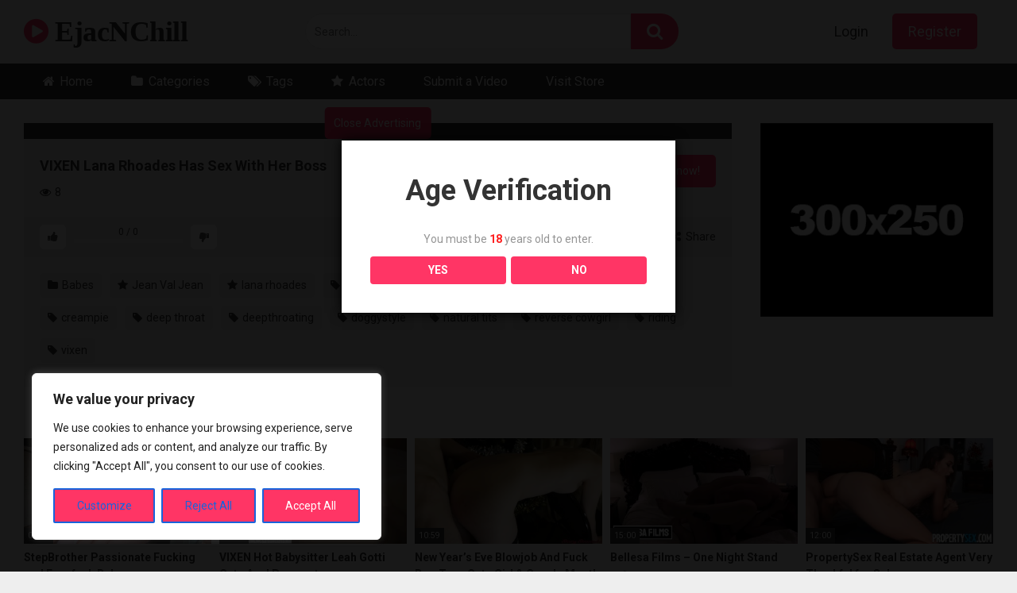

--- FILE ---
content_type: text/html; charset=UTF-8
request_url: https://videos.delightfulpleasures4u.com/vixen-lana-rhoades-has-sex-with-her-boss/
body_size: 27075
content:
<!DOCTYPE html>


<html lang="en-US">
<head><style>img.lazy{min-height:1px}</style><link href="https://videos.delightfulpleasures4u.com/wp-content/plugins/w3-total-cache/pub/js/lazyload.min.js" as="script">
<meta charset="UTF-8">
<meta content='width=device-width, initial-scale=1.0, maximum-scale=1.0, user-scalable=0' name='viewport' />
<link rel="profile" href="http://gmpg.org/xfn/11">
<link rel="icon" href="https://videos.delightfulpleasures4u.com/wp-content/uploads/2023/07/favicon-32x32-1.png">

<!-- Meta social networks -->

<!-- Meta Facebook -->
<meta property="fb:app_id" content="966242223397117" />
<meta property="og:url" content="https://videos.delightfulpleasures4u.com/vixen-lana-rhoades-has-sex-with-her-boss/" />
<meta property="og:type" content="article" />
<meta property="og:title" content="VIXEN Lana Rhoades Has Sex With Her Boss" />
<meta property="og:description" content="VIXEN Lana Rhoades Has Sex With Her Boss" />
<meta property="og:image" content="https://videos.delightfulpleasures4u.com/wp-content/uploads/2021/05/vixen-lana-rhoades-has-sex-with-her-boss.jpg" />
<meta property="og:image:width" content="200" />
<meta property="og:image:height" content="200" />

<!-- Meta Twitter -->
<meta name="twitter:card" content="summary">
<!--<meta name="twitter:site" content="@site_username">-->
<meta name="twitter:title" content="VIXEN Lana Rhoades Has Sex With Her Boss">
<meta name="twitter:description" content="VIXEN Lana Rhoades Has Sex With Her Boss">
<!--<meta name="twitter:creator" content="@creator_username">-->
<meta name="twitter:image" content="https://videos.delightfulpleasures4u.com/wp-content/uploads/2021/05/vixen-lana-rhoades-has-sex-with-her-boss.jpg">
<!--<meta name="twitter:domain" content="YourDomain.com">-->

<!-- Temp Style -->


<style>
	.post-thumbnail {
		aspect-ratio: 16/9;
	}
	.post-thumbnail video,
	.post-thumbnail img {
		object-fit: cover;
	}

			@import url(https://fonts.googleapis.com/css?family=Open+Sans);
		body.custom-background {
		background-image: url();
		background-color: #181818!important;
		background-repeat: repeat;
		background-attachment: fixed;
	}
	.site-title a {
		font-family: Open Sans;
		font-size: 36px;
	}
	.site-branding .logo img {
		max-width: 300px;
		max-height: 120px;
		margin-top: 0px;
		margin-left: 0px;
	}
	a,
	.site-title a i,
	.thumb-block:hover span.title,
	.categories-list .thumb-block:hover .entry-header .cat-title:before,
	.required,
	.post-like a:hover i,
	.top-bar i:hover,
	.menu-toggle i,
	.main-navigation.toggled li:hover > a,
	.main-navigation.toggled li.focus > a,
	.main-navigation.toggled li.current_page_item > a,
	.main-navigation.toggled li.current-menu-item > a,
	#filters .filters-select:after,
	.top-bar .membership a i,
	.thumb-block:hover .photos-count i,
	.aside-filters span:hover a,
	.aside-filters span:hover a i,
	.filters a.active,
	.filters a:hover,
	.archive-aside a:hover,
	#video-links a:hover,
	#video-links a:hover i,
	.video-share .video-share-url a#clickme:hover,
	a#show-sharing-buttons.active,
	a#show-sharing-buttons.active i,
	.morelink:hover,
	.morelink:hover i,
	.footer-menu-container a:hover,
	.categories-list .thumb-block:hover .entry-header span,
	.tags-letter-block .tag-items .tag-item a:hover,
	.menu-toggle-open,
	.search-open {
		color: #FF3565;
	}
	button,
	.button,
	.btn,
	input[type="button"],
	input[type="reset"],
	input[type="submit"],
	.pagination ul li a.current,
	.pagination ul li a:hover,
	body #filters .label.secondary.active,
	.label.secondary:hover,
	.widget_categories ul li a:hover,
	a.tag-cloud-link:hover,
	.template-actors li a:hover,
	.rating-bar-meter,
	.vjs-play-progress,
	#filters .filters-options span:hover,
	.top-bar .social-share a:hover,
	.thumb-block:hover span.hd-video,
	.label:hover,
	.label:focus,
	.label:active,
	.mobile-pagination .pagination-nav span,
	.mobile-pagination .pagination-nav a {
		background-color: #FF3565!important;
	}
	button:hover,
	.button:hover {
		background-color: lighten(#FF3565,50%);
	}
	#video-tabs button.tab-link.active,
	.page-title,
	.page .entry-title,
	.comments-title,
	.comment-reply-title,
	input[type="text"]:focus,
	input[type="email"]:focus,
	input[type="url"]:focus,
	input[type="password"]:focus,
	input[type="search"]:focus,
	input[type="number"]:focus,
	input[type="tel"]:focus,
	input[type="range"]:focus,
	input[type="date"]:focus,
	input[type="month"]:focus,
	input[type="week"]:focus,
	input[type="time"]:focus,
	input[type="datetime"]:focus,
	input[type="datetime-local"]:focus,
	input[type="color"]:focus,
	textarea:focus,
	.filters a.active {
		border-color: #FF3565!important;
	}
	ul li.current-menu-item a {
		border-bottom-color: #FF3565!important;
	}
	.logo-watermark-img {
		max-width: px;
	}
	.video-js .vjs-big-play-button {
		background-color: #FF3565!important;
		border-color: #FF3565!important;
	}
</style>

<!-- Google Analytics -->

<!-- Meta Verification -->

<meta name='robots' content='index, follow, max-snippet:-1, max-image-preview:large, max-video-preview:-1' />

	<!-- This site is optimized with the Yoast SEO plugin v26.7 - https://yoast.com/wordpress/plugins/seo/ -->
	<title>VIXEN Lana Rhoades Has Sex With Her Boss - EjacNChill</title>
	<meta name="description" content="The largest free amateur teen, toys, bondage, cuck and gangbang collection" />
	<link rel="canonical" href="https://videos.delightfulpleasures4u.com/vixen-lana-rhoades-has-sex-with-her-boss/" />
	<meta property="og:locale" content="en_US" />
	<meta property="og:type" content="article" />
	<meta property="og:title" content="VIXEN Lana Rhoades Has Sex With Her Boss - EjacNChill" />
	<meta property="og:description" content="The largest free amateur teen, toys, bondage, cuck and gangbang collection" />
	<meta property="og:url" content="https://videos.delightfulpleasures4u.com/vixen-lana-rhoades-has-sex-with-her-boss/" />
	<meta property="og:site_name" content="EjacNChill" />
	<meta property="article:published_time" content="2021-05-26T23:32:30+00:00" />
	<meta property="og:image" content="https://i2.wp.com/videos.delightfulpleasures4u.com/wp-content/uploads/2021/05/vixen-lana-rhoades-has-sex-with-her-boss.jpg?fit=320%2C180&ssl=1" />
	<meta property="og:image:width" content="320" />
	<meta property="og:image:height" content="180" />
	<meta property="og:image:type" content="image/jpeg" />
	<meta name="author" content="silvasergio" />
	<meta name="twitter:card" content="summary_large_image" />
	<meta name="twitter:label1" content="Written by" />
	<meta name="twitter:data1" content="silvasergio" />
	<script type="application/ld+json" class="yoast-schema-graph">{"@context":"https://schema.org","@graph":[{"@type":"Article","@id":"https://videos.delightfulpleasures4u.com/vixen-lana-rhoades-has-sex-with-her-boss/#article","isPartOf":{"@id":"https://videos.delightfulpleasures4u.com/vixen-lana-rhoades-has-sex-with-her-boss/"},"author":{"name":"silvasergio","@id":"https://videos.delightfulpleasures4u.com/#/schema/person/1b8060847d3523a590b9f3e8b78a4fad"},"headline":"VIXEN Lana Rhoades Has Sex With Her Boss","datePublished":"2021-05-26T23:32:30+00:00","mainEntityOfPage":{"@id":"https://videos.delightfulpleasures4u.com/vixen-lana-rhoades-has-sex-with-her-boss/"},"wordCount":8,"commentCount":0,"publisher":{"@id":"https://videos.delightfulpleasures4u.com/#/schema/person/1b8060847d3523a590b9f3e8b78a4fad"},"image":{"@id":"https://videos.delightfulpleasures4u.com/vixen-lana-rhoades-has-sex-with-her-boss/#primaryimage"},"thumbnailUrl":"https://i0.wp.com/videos.delightfulpleasures4u.com/wp-content/uploads/2021/05/vixen-lana-rhoades-has-sex-with-her-boss.jpg?fit=320%2C180&ssl=1","keywords":["babe","boss","boss fucks employee","cowgirl","creampie","deep throat","deepthroating","doggystyle","natural tits","reverse cowgirl","riding","vixen"],"articleSection":["Babes"],"inLanguage":"en-US","potentialAction":[{"@type":"CommentAction","name":"Comment","target":["https://videos.delightfulpleasures4u.com/vixen-lana-rhoades-has-sex-with-her-boss/#respond"]}]},{"@type":"WebPage","@id":"https://videos.delightfulpleasures4u.com/vixen-lana-rhoades-has-sex-with-her-boss/","url":"https://videos.delightfulpleasures4u.com/vixen-lana-rhoades-has-sex-with-her-boss/","name":"VIXEN Lana Rhoades Has Sex With Her Boss - EjacNChill","isPartOf":{"@id":"https://videos.delightfulpleasures4u.com/#website"},"primaryImageOfPage":{"@id":"https://videos.delightfulpleasures4u.com/vixen-lana-rhoades-has-sex-with-her-boss/#primaryimage"},"image":{"@id":"https://videos.delightfulpleasures4u.com/vixen-lana-rhoades-has-sex-with-her-boss/#primaryimage"},"thumbnailUrl":"https://i0.wp.com/videos.delightfulpleasures4u.com/wp-content/uploads/2021/05/vixen-lana-rhoades-has-sex-with-her-boss.jpg?fit=320%2C180&ssl=1","datePublished":"2021-05-26T23:32:30+00:00","description":"The largest free amateur teen, toys, bondage, cuck and gangbang collection","breadcrumb":{"@id":"https://videos.delightfulpleasures4u.com/vixen-lana-rhoades-has-sex-with-her-boss/#breadcrumb"},"inLanguage":"en-US","potentialAction":[{"@type":"ReadAction","target":["https://videos.delightfulpleasures4u.com/vixen-lana-rhoades-has-sex-with-her-boss/"]}]},{"@type":"ImageObject","inLanguage":"en-US","@id":"https://videos.delightfulpleasures4u.com/vixen-lana-rhoades-has-sex-with-her-boss/#primaryimage","url":"https://i0.wp.com/videos.delightfulpleasures4u.com/wp-content/uploads/2021/05/vixen-lana-rhoades-has-sex-with-her-boss.jpg?fit=320%2C180&ssl=1","contentUrl":"https://i0.wp.com/videos.delightfulpleasures4u.com/wp-content/uploads/2021/05/vixen-lana-rhoades-has-sex-with-her-boss.jpg?fit=320%2C180&ssl=1","width":320,"height":180},{"@type":"BreadcrumbList","@id":"https://videos.delightfulpleasures4u.com/vixen-lana-rhoades-has-sex-with-her-boss/#breadcrumb","itemListElement":[{"@type":"ListItem","position":1,"name":"Home","item":"https://videos.delightfulpleasures4u.com/"},{"@type":"ListItem","position":2,"name":"VIXEN Lana Rhoades Has Sex With Her Boss"}]},{"@type":"WebSite","@id":"https://videos.delightfulpleasures4u.com/#website","url":"https://videos.delightfulpleasures4u.com/","name":"EjacNChill","description":"Amateur Teens, DP, Cuck, Swing, Dogging, Orgies","publisher":{"@id":"https://videos.delightfulpleasures4u.com/#/schema/person/1b8060847d3523a590b9f3e8b78a4fad"},"potentialAction":[{"@type":"SearchAction","target":{"@type":"EntryPoint","urlTemplate":"https://videos.delightfulpleasures4u.com/?s={search_term_string}"},"query-input":{"@type":"PropertyValueSpecification","valueRequired":true,"valueName":"search_term_string"}}],"inLanguage":"en-US"},{"@type":["Person","Organization"],"@id":"https://videos.delightfulpleasures4u.com/#/schema/person/1b8060847d3523a590b9f3e8b78a4fad","name":"silvasergio","image":{"@type":"ImageObject","inLanguage":"en-US","@id":"https://videos.delightfulpleasures4u.com/#/schema/person/image/","url":"https://i0.wp.com/videos.delightfulpleasures4u.com/wp-content/uploads/2024/06/android-chrome-192x192-1.png?fit=192%2C192&ssl=1","contentUrl":"https://i0.wp.com/videos.delightfulpleasures4u.com/wp-content/uploads/2024/06/android-chrome-192x192-1.png?fit=192%2C192&ssl=1","width":192,"height":192,"caption":"silvasergio"},"logo":{"@id":"https://videos.delightfulpleasures4u.com/#/schema/person/image/"},"sameAs":["http:"]}]}</script>
	<!-- / Yoast SEO plugin. -->


<meta name="robots" content="index, follow, max-snippet:-1, max-image-preview:large, max-video-preview:-1">
<link rel="canonical" href="https://videos.delightfulpleasures4u.com/vixen-lana-rhoades-has-sex-with-her-boss/">
<meta property="og:url" content="https://videos.delightfulpleasures4u.com/vixen-lana-rhoades-has-sex-with-her-boss/">
<meta property="og:site_name" content="EjacNChill">
<meta property="og:locale" content="en_US">
<meta property="og:type" content="article">
<meta property="article:author" content="">
<meta property="article:publisher" content="">
<meta property="article:section" content="Babes">
<meta property="article:tag" content="babe">
<meta property="article:tag" content="boss">
<meta property="article:tag" content="boss fucks employee">
<meta property="article:tag" content="cowgirl">
<meta property="article:tag" content="creampie">
<meta property="article:tag" content="deep throat">
<meta property="article:tag" content="deepthroating">
<meta property="article:tag" content="doggystyle">
<meta property="article:tag" content="natural tits">
<meta property="article:tag" content="reverse cowgirl">
<meta property="article:tag" content="riding">
<meta property="article:tag" content="vixen">
<meta property="og:title" content="VIXEN Lana Rhoades Has Sex With Her Boss - EjacNChill">
<meta property="og:image" content="https://i0.wp.com/videos.delightfulpleasures4u.com/wp-content/uploads/2021/05/vixen-lana-rhoades-has-sex-with-her-boss.jpg?fit=320%2C180&#038;ssl=1">
<meta property="og:image:secure_url" content="https://i0.wp.com/videos.delightfulpleasures4u.com/wp-content/uploads/2021/05/vixen-lana-rhoades-has-sex-with-her-boss.jpg?fit=320%2C180&#038;ssl=1">
<meta property="og:image:width" content="320">
<meta property="og:image:height" content="180">
<meta property="fb:pages" content="">
<meta property="fb:admins" content="">
<meta property="fb:app_id" content="">
<meta name="twitter:card" content="summary">
<meta name="twitter:site" content="">
<meta name="twitter:creator" content="">
<meta name="twitter:title" content="VIXEN Lana Rhoades Has Sex With Her Boss - EjacNChill">
<meta name="twitter:image" content="https://i0.wp.com/videos.delightfulpleasures4u.com/wp-content/uploads/2021/05/vixen-lana-rhoades-has-sex-with-her-boss.jpg?fit=320%2C180&#038;ssl=1">
<link rel='dns-prefetch' href='//adnetwork.martinstools.com' />
<link rel='dns-prefetch' href='//cdn.canvasjs.com' />
<link rel='dns-prefetch' href='//vjs.zencdn.net' />
<link rel='dns-prefetch' href='//unpkg.com' />
<link rel='dns-prefetch' href='//stats.wp.com' />
<link rel='dns-prefetch' href='//fonts.googleapis.com' />
<link rel='dns-prefetch' href='//hcaptcha.com' />
<link rel='preconnect' href='//i0.wp.com' />
<link rel='preconnect' href='//c0.wp.com' />
<link rel="alternate" type="application/rss+xml" title="EjacNChill &raquo; Feed" href="https://videos.delightfulpleasures4u.com/feed/" />
<link rel="alternate" type="application/rss+xml" title="EjacNChill &raquo; Comments Feed" href="https://videos.delightfulpleasures4u.com/comments/feed/" />
<link rel="alternate" type="application/rss+xml" title="EjacNChill &raquo; VIXEN Lana Rhoades Has Sex With Her Boss Comments Feed" href="https://videos.delightfulpleasures4u.com/vixen-lana-rhoades-has-sex-with-her-boss/feed/" />
<link rel="alternate" title="oEmbed (JSON)" type="application/json+oembed" href="https://videos.delightfulpleasures4u.com/wp-json/oembed/1.0/embed?url=https%3A%2F%2Fvideos.delightfulpleasures4u.com%2Fvixen-lana-rhoades-has-sex-with-her-boss%2F" />
<link rel="alternate" title="oEmbed (XML)" type="text/xml+oembed" href="https://videos.delightfulpleasures4u.com/wp-json/oembed/1.0/embed?url=https%3A%2F%2Fvideos.delightfulpleasures4u.com%2Fvixen-lana-rhoades-has-sex-with-her-boss%2F&#038;format=xml" />
		<!-- This site uses the Google Analytics by MonsterInsights plugin v9.11.1 - Using Analytics tracking - https://www.monsterinsights.com/ -->
		<!-- Note: MonsterInsights is not currently configured on this site. The site owner needs to authenticate with Google Analytics in the MonsterInsights settings panel. -->
					<!-- No tracking code set -->
				<!-- / Google Analytics by MonsterInsights -->
		<style id='wp-img-auto-sizes-contain-inline-css' type='text/css'>
img:is([sizes=auto i],[sizes^="auto," i]){contain-intrinsic-size:3000px 1500px}
/*# sourceURL=wp-img-auto-sizes-contain-inline-css */
</style>
<style id='wp-emoji-styles-inline-css' type='text/css'>

	img.wp-smiley, img.emoji {
		display: inline !important;
		border: none !important;
		box-shadow: none !important;
		height: 1em !important;
		width: 1em !important;
		margin: 0 0.07em !important;
		vertical-align: -0.1em !important;
		background: none !important;
		padding: 0 !important;
	}
/*# sourceURL=wp-emoji-styles-inline-css */
</style>
<style id='wp-block-library-inline-css' type='text/css'>
:root{--wp-block-synced-color:#7a00df;--wp-block-synced-color--rgb:122,0,223;--wp-bound-block-color:var(--wp-block-synced-color);--wp-editor-canvas-background:#ddd;--wp-admin-theme-color:#007cba;--wp-admin-theme-color--rgb:0,124,186;--wp-admin-theme-color-darker-10:#006ba1;--wp-admin-theme-color-darker-10--rgb:0,107,160.5;--wp-admin-theme-color-darker-20:#005a87;--wp-admin-theme-color-darker-20--rgb:0,90,135;--wp-admin-border-width-focus:2px}@media (min-resolution:192dpi){:root{--wp-admin-border-width-focus:1.5px}}.wp-element-button{cursor:pointer}:root .has-very-light-gray-background-color{background-color:#eee}:root .has-very-dark-gray-background-color{background-color:#313131}:root .has-very-light-gray-color{color:#eee}:root .has-very-dark-gray-color{color:#313131}:root .has-vivid-green-cyan-to-vivid-cyan-blue-gradient-background{background:linear-gradient(135deg,#00d084,#0693e3)}:root .has-purple-crush-gradient-background{background:linear-gradient(135deg,#34e2e4,#4721fb 50%,#ab1dfe)}:root .has-hazy-dawn-gradient-background{background:linear-gradient(135deg,#faaca8,#dad0ec)}:root .has-subdued-olive-gradient-background{background:linear-gradient(135deg,#fafae1,#67a671)}:root .has-atomic-cream-gradient-background{background:linear-gradient(135deg,#fdd79a,#004a59)}:root .has-nightshade-gradient-background{background:linear-gradient(135deg,#330968,#31cdcf)}:root .has-midnight-gradient-background{background:linear-gradient(135deg,#020381,#2874fc)}:root{--wp--preset--font-size--normal:16px;--wp--preset--font-size--huge:42px}.has-regular-font-size{font-size:1em}.has-larger-font-size{font-size:2.625em}.has-normal-font-size{font-size:var(--wp--preset--font-size--normal)}.has-huge-font-size{font-size:var(--wp--preset--font-size--huge)}.has-text-align-center{text-align:center}.has-text-align-left{text-align:left}.has-text-align-right{text-align:right}.has-fit-text{white-space:nowrap!important}#end-resizable-editor-section{display:none}.aligncenter{clear:both}.items-justified-left{justify-content:flex-start}.items-justified-center{justify-content:center}.items-justified-right{justify-content:flex-end}.items-justified-space-between{justify-content:space-between}.screen-reader-text{border:0;clip-path:inset(50%);height:1px;margin:-1px;overflow:hidden;padding:0;position:absolute;width:1px;word-wrap:normal!important}.screen-reader-text:focus{background-color:#ddd;clip-path:none;color:#444;display:block;font-size:1em;height:auto;left:5px;line-height:normal;padding:15px 23px 14px;text-decoration:none;top:5px;width:auto;z-index:100000}html :where(.has-border-color){border-style:solid}html :where([style*=border-top-color]){border-top-style:solid}html :where([style*=border-right-color]){border-right-style:solid}html :where([style*=border-bottom-color]){border-bottom-style:solid}html :where([style*=border-left-color]){border-left-style:solid}html :where([style*=border-width]){border-style:solid}html :where([style*=border-top-width]){border-top-style:solid}html :where([style*=border-right-width]){border-right-style:solid}html :where([style*=border-bottom-width]){border-bottom-style:solid}html :where([style*=border-left-width]){border-left-style:solid}html :where(img[class*=wp-image-]){height:auto;max-width:100%}:where(figure){margin:0 0 1em}html :where(.is-position-sticky){--wp-admin--admin-bar--position-offset:var(--wp-admin--admin-bar--height,0px)}@media screen and (max-width:600px){html :where(.is-position-sticky){--wp-admin--admin-bar--position-offset:0px}}

/*# sourceURL=wp-block-library-inline-css */
</style><style id='global-styles-inline-css' type='text/css'>
:root{--wp--preset--aspect-ratio--square: 1;--wp--preset--aspect-ratio--4-3: 4/3;--wp--preset--aspect-ratio--3-4: 3/4;--wp--preset--aspect-ratio--3-2: 3/2;--wp--preset--aspect-ratio--2-3: 2/3;--wp--preset--aspect-ratio--16-9: 16/9;--wp--preset--aspect-ratio--9-16: 9/16;--wp--preset--color--black: #000000;--wp--preset--color--cyan-bluish-gray: #abb8c3;--wp--preset--color--white: #ffffff;--wp--preset--color--pale-pink: #f78da7;--wp--preset--color--vivid-red: #cf2e2e;--wp--preset--color--luminous-vivid-orange: #ff6900;--wp--preset--color--luminous-vivid-amber: #fcb900;--wp--preset--color--light-green-cyan: #7bdcb5;--wp--preset--color--vivid-green-cyan: #00d084;--wp--preset--color--pale-cyan-blue: #8ed1fc;--wp--preset--color--vivid-cyan-blue: #0693e3;--wp--preset--color--vivid-purple: #9b51e0;--wp--preset--gradient--vivid-cyan-blue-to-vivid-purple: linear-gradient(135deg,rgb(6,147,227) 0%,rgb(155,81,224) 100%);--wp--preset--gradient--light-green-cyan-to-vivid-green-cyan: linear-gradient(135deg,rgb(122,220,180) 0%,rgb(0,208,130) 100%);--wp--preset--gradient--luminous-vivid-amber-to-luminous-vivid-orange: linear-gradient(135deg,rgb(252,185,0) 0%,rgb(255,105,0) 100%);--wp--preset--gradient--luminous-vivid-orange-to-vivid-red: linear-gradient(135deg,rgb(255,105,0) 0%,rgb(207,46,46) 100%);--wp--preset--gradient--very-light-gray-to-cyan-bluish-gray: linear-gradient(135deg,rgb(238,238,238) 0%,rgb(169,184,195) 100%);--wp--preset--gradient--cool-to-warm-spectrum: linear-gradient(135deg,rgb(74,234,220) 0%,rgb(151,120,209) 20%,rgb(207,42,186) 40%,rgb(238,44,130) 60%,rgb(251,105,98) 80%,rgb(254,248,76) 100%);--wp--preset--gradient--blush-light-purple: linear-gradient(135deg,rgb(255,206,236) 0%,rgb(152,150,240) 100%);--wp--preset--gradient--blush-bordeaux: linear-gradient(135deg,rgb(254,205,165) 0%,rgb(254,45,45) 50%,rgb(107,0,62) 100%);--wp--preset--gradient--luminous-dusk: linear-gradient(135deg,rgb(255,203,112) 0%,rgb(199,81,192) 50%,rgb(65,88,208) 100%);--wp--preset--gradient--pale-ocean: linear-gradient(135deg,rgb(255,245,203) 0%,rgb(182,227,212) 50%,rgb(51,167,181) 100%);--wp--preset--gradient--electric-grass: linear-gradient(135deg,rgb(202,248,128) 0%,rgb(113,206,126) 100%);--wp--preset--gradient--midnight: linear-gradient(135deg,rgb(2,3,129) 0%,rgb(40,116,252) 100%);--wp--preset--font-size--small: 13px;--wp--preset--font-size--medium: 20px;--wp--preset--font-size--large: 36px;--wp--preset--font-size--x-large: 42px;--wp--preset--spacing--20: 0.44rem;--wp--preset--spacing--30: 0.67rem;--wp--preset--spacing--40: 1rem;--wp--preset--spacing--50: 1.5rem;--wp--preset--spacing--60: 2.25rem;--wp--preset--spacing--70: 3.38rem;--wp--preset--spacing--80: 5.06rem;--wp--preset--shadow--natural: 6px 6px 9px rgba(0, 0, 0, 0.2);--wp--preset--shadow--deep: 12px 12px 50px rgba(0, 0, 0, 0.4);--wp--preset--shadow--sharp: 6px 6px 0px rgba(0, 0, 0, 0.2);--wp--preset--shadow--outlined: 6px 6px 0px -3px rgb(255, 255, 255), 6px 6px rgb(0, 0, 0);--wp--preset--shadow--crisp: 6px 6px 0px rgb(0, 0, 0);}:where(.is-layout-flex){gap: 0.5em;}:where(.is-layout-grid){gap: 0.5em;}body .is-layout-flex{display: flex;}.is-layout-flex{flex-wrap: wrap;align-items: center;}.is-layout-flex > :is(*, div){margin: 0;}body .is-layout-grid{display: grid;}.is-layout-grid > :is(*, div){margin: 0;}:where(.wp-block-columns.is-layout-flex){gap: 2em;}:where(.wp-block-columns.is-layout-grid){gap: 2em;}:where(.wp-block-post-template.is-layout-flex){gap: 1.25em;}:where(.wp-block-post-template.is-layout-grid){gap: 1.25em;}.has-black-color{color: var(--wp--preset--color--black) !important;}.has-cyan-bluish-gray-color{color: var(--wp--preset--color--cyan-bluish-gray) !important;}.has-white-color{color: var(--wp--preset--color--white) !important;}.has-pale-pink-color{color: var(--wp--preset--color--pale-pink) !important;}.has-vivid-red-color{color: var(--wp--preset--color--vivid-red) !important;}.has-luminous-vivid-orange-color{color: var(--wp--preset--color--luminous-vivid-orange) !important;}.has-luminous-vivid-amber-color{color: var(--wp--preset--color--luminous-vivid-amber) !important;}.has-light-green-cyan-color{color: var(--wp--preset--color--light-green-cyan) !important;}.has-vivid-green-cyan-color{color: var(--wp--preset--color--vivid-green-cyan) !important;}.has-pale-cyan-blue-color{color: var(--wp--preset--color--pale-cyan-blue) !important;}.has-vivid-cyan-blue-color{color: var(--wp--preset--color--vivid-cyan-blue) !important;}.has-vivid-purple-color{color: var(--wp--preset--color--vivid-purple) !important;}.has-black-background-color{background-color: var(--wp--preset--color--black) !important;}.has-cyan-bluish-gray-background-color{background-color: var(--wp--preset--color--cyan-bluish-gray) !important;}.has-white-background-color{background-color: var(--wp--preset--color--white) !important;}.has-pale-pink-background-color{background-color: var(--wp--preset--color--pale-pink) !important;}.has-vivid-red-background-color{background-color: var(--wp--preset--color--vivid-red) !important;}.has-luminous-vivid-orange-background-color{background-color: var(--wp--preset--color--luminous-vivid-orange) !important;}.has-luminous-vivid-amber-background-color{background-color: var(--wp--preset--color--luminous-vivid-amber) !important;}.has-light-green-cyan-background-color{background-color: var(--wp--preset--color--light-green-cyan) !important;}.has-vivid-green-cyan-background-color{background-color: var(--wp--preset--color--vivid-green-cyan) !important;}.has-pale-cyan-blue-background-color{background-color: var(--wp--preset--color--pale-cyan-blue) !important;}.has-vivid-cyan-blue-background-color{background-color: var(--wp--preset--color--vivid-cyan-blue) !important;}.has-vivid-purple-background-color{background-color: var(--wp--preset--color--vivid-purple) !important;}.has-black-border-color{border-color: var(--wp--preset--color--black) !important;}.has-cyan-bluish-gray-border-color{border-color: var(--wp--preset--color--cyan-bluish-gray) !important;}.has-white-border-color{border-color: var(--wp--preset--color--white) !important;}.has-pale-pink-border-color{border-color: var(--wp--preset--color--pale-pink) !important;}.has-vivid-red-border-color{border-color: var(--wp--preset--color--vivid-red) !important;}.has-luminous-vivid-orange-border-color{border-color: var(--wp--preset--color--luminous-vivid-orange) !important;}.has-luminous-vivid-amber-border-color{border-color: var(--wp--preset--color--luminous-vivid-amber) !important;}.has-light-green-cyan-border-color{border-color: var(--wp--preset--color--light-green-cyan) !important;}.has-vivid-green-cyan-border-color{border-color: var(--wp--preset--color--vivid-green-cyan) !important;}.has-pale-cyan-blue-border-color{border-color: var(--wp--preset--color--pale-cyan-blue) !important;}.has-vivid-cyan-blue-border-color{border-color: var(--wp--preset--color--vivid-cyan-blue) !important;}.has-vivid-purple-border-color{border-color: var(--wp--preset--color--vivid-purple) !important;}.has-vivid-cyan-blue-to-vivid-purple-gradient-background{background: var(--wp--preset--gradient--vivid-cyan-blue-to-vivid-purple) !important;}.has-light-green-cyan-to-vivid-green-cyan-gradient-background{background: var(--wp--preset--gradient--light-green-cyan-to-vivid-green-cyan) !important;}.has-luminous-vivid-amber-to-luminous-vivid-orange-gradient-background{background: var(--wp--preset--gradient--luminous-vivid-amber-to-luminous-vivid-orange) !important;}.has-luminous-vivid-orange-to-vivid-red-gradient-background{background: var(--wp--preset--gradient--luminous-vivid-orange-to-vivid-red) !important;}.has-very-light-gray-to-cyan-bluish-gray-gradient-background{background: var(--wp--preset--gradient--very-light-gray-to-cyan-bluish-gray) !important;}.has-cool-to-warm-spectrum-gradient-background{background: var(--wp--preset--gradient--cool-to-warm-spectrum) !important;}.has-blush-light-purple-gradient-background{background: var(--wp--preset--gradient--blush-light-purple) !important;}.has-blush-bordeaux-gradient-background{background: var(--wp--preset--gradient--blush-bordeaux) !important;}.has-luminous-dusk-gradient-background{background: var(--wp--preset--gradient--luminous-dusk) !important;}.has-pale-ocean-gradient-background{background: var(--wp--preset--gradient--pale-ocean) !important;}.has-electric-grass-gradient-background{background: var(--wp--preset--gradient--electric-grass) !important;}.has-midnight-gradient-background{background: var(--wp--preset--gradient--midnight) !important;}.has-small-font-size{font-size: var(--wp--preset--font-size--small) !important;}.has-medium-font-size{font-size: var(--wp--preset--font-size--medium) !important;}.has-large-font-size{font-size: var(--wp--preset--font-size--large) !important;}.has-x-large-font-size{font-size: var(--wp--preset--font-size--x-large) !important;}
/*# sourceURL=global-styles-inline-css */
</style>

<style id='classic-theme-styles-inline-css' type='text/css'>
/*! This file is auto-generated */
.wp-block-button__link{color:#fff;background-color:#32373c;border-radius:9999px;box-shadow:none;text-decoration:none;padding:calc(.667em + 2px) calc(1.333em + 2px);font-size:1.125em}.wp-block-file__button{background:#32373c;color:#fff;text-decoration:none}
/*# sourceURL=/wp-includes/css/classic-themes.min.css */
</style>
<link rel='stylesheet' id='dispensary-age-verification-css' href='https://videos.delightfulpleasures4u.com/wp-content/plugins/dispensary-age-verification/public/css/dispensary-age-verification-public.min.css?ver=3.0.1' type='text/css' media='all' />
<link rel='stylesheet' id='pms-style-front-end-css' href='https://videos.delightfulpleasures4u.com/wp-content/plugins/member-subscriptions/assets/css/style-front-end.css?ver=6.9' type='text/css' media='all' />
<link rel='stylesheet' id='dashicons-css' href='https://c0.wp.com/c/6.9/wp-includes/css/dashicons.min.css' type='text/css' media='all' />
<link rel='stylesheet' id='admin-bar-css' href='https://c0.wp.com/c/6.9/wp-includes/css/admin-bar.min.css' type='text/css' media='all' />
<style id='admin-bar-inline-css' type='text/css'>

    .canvasjs-chart-credit{
        display: none !important;
    }
    #vtrtsFreeChart canvas {
    border-radius: 6px;
}

.vtrts-free-adminbar-weekly-title {
    font-weight: bold;
    font-size: 14px;
    color: #fff;
    margin-bottom: 6px;
}

        #wpadminbar #wp-admin-bar-vtrts_free_top_button .ab-icon:before {
            content: "\f185";
            color: #1DAE22;
            top: 3px;
        }
    #wp-admin-bar-vtrts_pro_top_button .ab-item {
        min-width: 180px;
    }
    .vtrts-free-adminbar-dropdown {
        min-width: 420px ;
        padding: 18px 18px 12px 18px;
        background: #23282d;
        color: #fff;
        border-radius: 8px;
        box-shadow: 0 4px 24px rgba(0,0,0,0.15);
        margin-top: 10px;
    }
    .vtrts-free-adminbar-grid {
        display: grid;
        grid-template-columns: 1fr 1fr;
        gap: 18px 18px; /* row-gap column-gap */
        margin-bottom: 18px;
    }
    .vtrts-free-adminbar-card {
        background: #2c3338;
        border-radius: 8px;
        padding: 18px 18px 12px 18px;
        box-shadow: 0 2px 8px rgba(0,0,0,0.07);
        display: flex;
        flex-direction: column;
        align-items: flex-start;
    }
    /* Extra margin for the right column */
    .vtrts-free-adminbar-card:nth-child(2),
    .vtrts-free-adminbar-card:nth-child(4) {
        margin-left: 10px !important;
        padding-left: 10px !important;
                padding-top: 6px !important;

        margin-right: 10px !important;
        padding-right : 10px !important;
        margin-top: 10px !important;
    }
    .vtrts-free-adminbar-card:nth-child(1),
    .vtrts-free-adminbar-card:nth-child(3) {
        margin-left: 10px !important;
        padding-left: 10px !important;
                padding-top: 6px !important;

        margin-top: 10px !important;
                padding-right : 10px !important;

    }
    /* Extra margin for the bottom row */
    .vtrts-free-adminbar-card:nth-child(3),
    .vtrts-free-adminbar-card:nth-child(4) {
        margin-top: 6px !important;
        padding-top: 6px !important;
        margin-top: 10px !important;
    }
    .vtrts-free-adminbar-card-title {
        font-size: 14px;
        font-weight: 800;
        margin-bottom: 6px;
        color: #fff;
    }
    .vtrts-free-adminbar-card-value {
        font-size: 22px;
        font-weight: bold;
        color: #1DAE22;
        margin-bottom: 4px;
    }
    .vtrts-free-adminbar-card-sub {
        font-size: 12px;
        color: #aaa;
    }
    .vtrts-free-adminbar-btn-wrap {
        text-align: center;
        margin-top: 8px;
    }

    #wp-admin-bar-vtrts_free_top_button .ab-item{
    min-width: 80px !important;
        padding: 0px !important;
    .vtrts-free-adminbar-btn {
        display: inline-block;
        background: #1DAE22;
        color: #fff !important;
        font-weight: bold;
        padding: 8px 28px;
        border-radius: 6px;
        text-decoration: none;
        font-size: 15px;
        transition: background 0.2s;
        margin-top: 8px;
    }
    .vtrts-free-adminbar-btn:hover {
        background: #15991b;
        color: #fff !important;
    }

    .vtrts-free-adminbar-dropdown-wrap { min-width: 0; padding: 0; }
    #wpadminbar #wp-admin-bar-vtrts_free_top_button .vtrts-free-adminbar-dropdown { display: none; position: absolute; left: 0; top: 100%; z-index: 99999; }
    #wpadminbar #wp-admin-bar-vtrts_free_top_button:hover .vtrts-free-adminbar-dropdown { display: block; }
    
        .ab-empty-item #wp-admin-bar-vtrts_free_top_button-default .ab-empty-item{
    height:0px !important;
    padding :0px !important;
     }
            #wpadminbar .quicklinks .ab-empty-item{
        padding:0px !important;
    }
    .vtrts-free-adminbar-dropdown {
    min-width: 420px;
    padding: 18px 18px 12px 18px;
    background: #23282d;
    color: #fff;
    border-radius: 12px; /* more rounded */
    box-shadow: 0 8px 32px rgba(0,0,0,0.25); /* deeper shadow */
    margin-top: 10px;
}

.vtrts-free-adminbar-btn-wrap {
    text-align: center;
    margin-top: 18px; /* more space above */
}

.vtrts-free-adminbar-btn {
    display: inline-block;
    background: #1DAE22;
    color: #fff !important;
    font-weight: bold;
    padding: 5px 22px;
    border-radius: 8px;
    text-decoration: none;
    font-size: 17px;
    transition: background 0.2s, box-shadow 0.2s;
    margin-top: 8px;
    box-shadow: 0 2px 8px rgba(29,174,34,0.15);
    text-align: center;
    line-height: 1.6;
    
}
.vtrts-free-adminbar-btn:hover {
    background: #15991b;
    color: #fff !important;
    box-shadow: 0 4px 16px rgba(29,174,34,0.25);
}
    


/*# sourceURL=admin-bar-inline-css */
</style>
<link rel='stylesheet' id='wpst-font-awesome-css' href='https://videos.delightfulpleasures4u.com/wp-content/themes/ultimatube/assets/stylesheets/font-awesome/css/font-awesome.min.css?ver=4.7.0' type='text/css' media='all' />
<link rel='stylesheet' id='wpst-videojs-style-css' href='//vjs.zencdn.net/7.8.4/video-js.css?ver=7.8.4' type='text/css' media='all' />
<link rel='stylesheet' id='wpst-style-css' href='https://videos.delightfulpleasures4u.com/wp-content/themes/ultimatube/style.css?ver=1.6.0.1766395977' type='text/css' media='all' />
<link rel='stylesheet' id='wpst-roboto-font-css' href='https://fonts.googleapis.com/css?family=Roboto%3A400%2C700&#038;ver=1.6.0' type='text/css' media='all' />
<script type="text/javascript" id="cookie-law-info-js-extra">
/* <![CDATA[ */
var _ckyConfig = {"_ipData":[],"_assetsURL":"https://videos.delightfulpleasures4u.com/wp-content/plugins/cookie-law-info/lite/frontend/images/","_publicURL":"https://videos.delightfulpleasures4u.com","_expiry":"365","_categories":[{"name":"Necessary","slug":"necessary","isNecessary":true,"ccpaDoNotSell":true,"cookies":[],"active":true,"defaultConsent":{"gdpr":true,"ccpa":true}},{"name":"Functional","slug":"functional","isNecessary":false,"ccpaDoNotSell":true,"cookies":[],"active":true,"defaultConsent":{"gdpr":false,"ccpa":false}},{"name":"Analytics","slug":"analytics","isNecessary":false,"ccpaDoNotSell":true,"cookies":[],"active":true,"defaultConsent":{"gdpr":false,"ccpa":false}},{"name":"Performance","slug":"performance","isNecessary":false,"ccpaDoNotSell":true,"cookies":[],"active":true,"defaultConsent":{"gdpr":false,"ccpa":false}},{"name":"Advertisement","slug":"advertisement","isNecessary":false,"ccpaDoNotSell":true,"cookies":[],"active":true,"defaultConsent":{"gdpr":false,"ccpa":false}}],"_activeLaw":"gdpr","_rootDomain":"","_block":"1","_showBanner":"1","_bannerConfig":{"settings":{"type":"box","preferenceCenterType":"popup","position":"bottom-left","applicableLaw":"gdpr"},"behaviours":{"reloadBannerOnAccept":false,"loadAnalyticsByDefault":false,"animations":{"onLoad":"animate","onHide":"sticky"}},"config":{"revisitConsent":{"status":true,"tag":"revisit-consent","position":"bottom-left","meta":{"url":"#"},"styles":{"background-color":"#0056A7"},"elements":{"title":{"type":"text","tag":"revisit-consent-title","status":true,"styles":{"color":"#0056a7"}}}},"preferenceCenter":{"toggle":{"status":true,"tag":"detail-category-toggle","type":"toggle","states":{"active":{"styles":{"background-color":"#1863DC"}},"inactive":{"styles":{"background-color":"#D0D5D2"}}}}},"categoryPreview":{"status":false,"toggle":{"status":true,"tag":"detail-category-preview-toggle","type":"toggle","states":{"active":{"styles":{"background-color":"#1863DC"}},"inactive":{"styles":{"background-color":"#D0D5D2"}}}}},"videoPlaceholder":{"status":true,"styles":{"background-color":"#000000","border-color":"#000000","color":"#ffffff"}},"readMore":{"status":false,"tag":"readmore-button","type":"link","meta":{"noFollow":true,"newTab":true},"styles":{"color":"#1863DC","background-color":"transparent","border-color":"transparent"}},"showMore":{"status":true,"tag":"show-desc-button","type":"button","styles":{"color":"#1863DC"}},"showLess":{"status":true,"tag":"hide-desc-button","type":"button","styles":{"color":"#1863DC"}},"alwaysActive":{"status":true,"tag":"always-active","styles":{"color":"#008000"}},"manualLinks":{"status":true,"tag":"manual-links","type":"link","styles":{"color":"#1863DC"}},"auditTable":{"status":true},"optOption":{"status":true,"toggle":{"status":true,"tag":"optout-option-toggle","type":"toggle","states":{"active":{"styles":{"background-color":"#1863dc"}},"inactive":{"styles":{"background-color":"#FFFFFF"}}}}}}},"_version":"3.3.9.1","_logConsent":"1","_tags":[{"tag":"accept-button","styles":{"color":"#FFFFFF","background-color":"#1863DC","border-color":"#1863DC"}},{"tag":"reject-button","styles":{"color":"#1863DC","background-color":"transparent","border-color":"#1863DC"}},{"tag":"settings-button","styles":{"color":"#1863DC","background-color":"transparent","border-color":"#1863DC"}},{"tag":"readmore-button","styles":{"color":"#1863DC","background-color":"transparent","border-color":"transparent"}},{"tag":"donotsell-button","styles":{"color":"#1863DC","background-color":"transparent","border-color":"transparent"}},{"tag":"show-desc-button","styles":{"color":"#1863DC"}},{"tag":"hide-desc-button","styles":{"color":"#1863DC"}},{"tag":"cky-always-active","styles":[]},{"tag":"cky-link","styles":[]},{"tag":"accept-button","styles":{"color":"#FFFFFF","background-color":"#1863DC","border-color":"#1863DC"}},{"tag":"revisit-consent","styles":{"background-color":"#0056A7"}}],"_shortCodes":[{"key":"cky_readmore","content":"\u003Ca href=\"#\" class=\"cky-policy\" aria-label=\"Cookie Policy\" target=\"_blank\" rel=\"noopener\" data-cky-tag=\"readmore-button\"\u003ECookie Policy\u003C/a\u003E","tag":"readmore-button","status":false,"attributes":{"rel":"nofollow","target":"_blank"}},{"key":"cky_show_desc","content":"\u003Cbutton class=\"cky-show-desc-btn\" data-cky-tag=\"show-desc-button\" aria-label=\"Show more\"\u003EShow more\u003C/button\u003E","tag":"show-desc-button","status":true,"attributes":[]},{"key":"cky_hide_desc","content":"\u003Cbutton class=\"cky-show-desc-btn\" data-cky-tag=\"hide-desc-button\" aria-label=\"Show less\"\u003EShow less\u003C/button\u003E","tag":"hide-desc-button","status":true,"attributes":[]},{"key":"cky_optout_show_desc","content":"[cky_optout_show_desc]","tag":"optout-show-desc-button","status":true,"attributes":[]},{"key":"cky_optout_hide_desc","content":"[cky_optout_hide_desc]","tag":"optout-hide-desc-button","status":true,"attributes":[]},{"key":"cky_category_toggle_label","content":"[cky_{{status}}_category_label] [cky_preference_{{category_slug}}_title]","tag":"","status":true,"attributes":[]},{"key":"cky_enable_category_label","content":"Enable","tag":"","status":true,"attributes":[]},{"key":"cky_disable_category_label","content":"Disable","tag":"","status":true,"attributes":[]},{"key":"cky_video_placeholder","content":"\u003Cdiv class=\"video-placeholder-normal\" data-cky-tag=\"video-placeholder\" id=\"[UNIQUEID]\"\u003E\u003Cp class=\"video-placeholder-text-normal\" data-cky-tag=\"placeholder-title\"\u003EPlease accept cookies to access this content\u003C/p\u003E\u003C/div\u003E","tag":"","status":true,"attributes":[]},{"key":"cky_enable_optout_label","content":"Enable","tag":"","status":true,"attributes":[]},{"key":"cky_disable_optout_label","content":"Disable","tag":"","status":true,"attributes":[]},{"key":"cky_optout_toggle_label","content":"[cky_{{status}}_optout_label] [cky_optout_option_title]","tag":"","status":true,"attributes":[]},{"key":"cky_optout_option_title","content":"Do Not Sell or Share My Personal Information","tag":"","status":true,"attributes":[]},{"key":"cky_optout_close_label","content":"Close","tag":"","status":true,"attributes":[]},{"key":"cky_preference_close_label","content":"Close","tag":"","status":true,"attributes":[]}],"_rtl":"","_language":"en","_providersToBlock":[]};
var _ckyStyles = {"css":".cky-overlay{background: #000000; opacity: 0.4; position: fixed; top: 0; left: 0; width: 100%; height: 100%; z-index: 99999999;}.cky-hide{display: none;}.cky-btn-revisit-wrapper{display: flex; align-items: center; justify-content: center; background: #0056a7; width: 45px; height: 45px; border-radius: 50%; position: fixed; z-index: 999999; cursor: pointer;}.cky-revisit-bottom-left{bottom: 15px; left: 15px;}.cky-revisit-bottom-right{bottom: 15px; right: 15px;}.cky-btn-revisit-wrapper .cky-btn-revisit{display: flex; align-items: center; justify-content: center; background: none; border: none; cursor: pointer; position: relative; margin: 0; padding: 0;}.cky-btn-revisit-wrapper .cky-btn-revisit img{max-width: fit-content; margin: 0; height: 30px; width: 30px;}.cky-revisit-bottom-left:hover::before{content: attr(data-tooltip); position: absolute; background: #4e4b66; color: #ffffff; left: calc(100% + 7px); font-size: 12px; line-height: 16px; width: max-content; padding: 4px 8px; border-radius: 4px;}.cky-revisit-bottom-left:hover::after{position: absolute; content: \"\"; border: 5px solid transparent; left: calc(100% + 2px); border-left-width: 0; border-right-color: #4e4b66;}.cky-revisit-bottom-right:hover::before{content: attr(data-tooltip); position: absolute; background: #4e4b66; color: #ffffff; right: calc(100% + 7px); font-size: 12px; line-height: 16px; width: max-content; padding: 4px 8px; border-radius: 4px;}.cky-revisit-bottom-right:hover::after{position: absolute; content: \"\"; border: 5px solid transparent; right: calc(100% + 2px); border-right-width: 0; border-left-color: #4e4b66;}.cky-revisit-hide{display: none;}.cky-consent-container{position: fixed; width: 440px; box-sizing: border-box; z-index: 9999999; border-radius: 6px;}.cky-consent-container .cky-consent-bar{background: #ffffff; border: 1px solid; padding: 20px 26px; box-shadow: 0 -1px 10px 0 #acabab4d; border-radius: 6px;}.cky-box-bottom-left{bottom: 40px; left: 40px;}.cky-box-bottom-right{bottom: 40px; right: 40px;}.cky-box-top-left{top: 40px; left: 40px;}.cky-box-top-right{top: 40px; right: 40px;}.cky-custom-brand-logo-wrapper .cky-custom-brand-logo{width: 100px; height: auto; margin: 0 0 12px 0;}.cky-notice .cky-title{color: #212121; font-weight: 700; font-size: 18px; line-height: 24px; margin: 0 0 12px 0;}.cky-notice-des *,.cky-preference-content-wrapper *,.cky-accordion-header-des *,.cky-gpc-wrapper .cky-gpc-desc *{font-size: 14px;}.cky-notice-des{color: #212121; font-size: 14px; line-height: 24px; font-weight: 400;}.cky-notice-des img{height: 25px; width: 25px;}.cky-consent-bar .cky-notice-des p,.cky-gpc-wrapper .cky-gpc-desc p,.cky-preference-body-wrapper .cky-preference-content-wrapper p,.cky-accordion-header-wrapper .cky-accordion-header-des p,.cky-cookie-des-table li div:last-child p{color: inherit; margin-top: 0; overflow-wrap: break-word;}.cky-notice-des P:last-child,.cky-preference-content-wrapper p:last-child,.cky-cookie-des-table li div:last-child p:last-child,.cky-gpc-wrapper .cky-gpc-desc p:last-child{margin-bottom: 0;}.cky-notice-des a.cky-policy,.cky-notice-des button.cky-policy{font-size: 14px; color: #1863dc; white-space: nowrap; cursor: pointer; background: transparent; border: 1px solid; text-decoration: underline;}.cky-notice-des button.cky-policy{padding: 0;}.cky-notice-des a.cky-policy:focus-visible,.cky-notice-des button.cky-policy:focus-visible,.cky-preference-content-wrapper .cky-show-desc-btn:focus-visible,.cky-accordion-header .cky-accordion-btn:focus-visible,.cky-preference-header .cky-btn-close:focus-visible,.cky-switch input[type=\"checkbox\"]:focus-visible,.cky-footer-wrapper a:focus-visible,.cky-btn:focus-visible{outline: 2px solid #1863dc; outline-offset: 2px;}.cky-btn:focus:not(:focus-visible),.cky-accordion-header .cky-accordion-btn:focus:not(:focus-visible),.cky-preference-content-wrapper .cky-show-desc-btn:focus:not(:focus-visible),.cky-btn-revisit-wrapper .cky-btn-revisit:focus:not(:focus-visible),.cky-preference-header .cky-btn-close:focus:not(:focus-visible),.cky-consent-bar .cky-banner-btn-close:focus:not(:focus-visible){outline: 0;}button.cky-show-desc-btn:not(:hover):not(:active){color: #1863dc; background: transparent;}button.cky-accordion-btn:not(:hover):not(:active),button.cky-banner-btn-close:not(:hover):not(:active),button.cky-btn-revisit:not(:hover):not(:active),button.cky-btn-close:not(:hover):not(:active){background: transparent;}.cky-consent-bar button:hover,.cky-modal.cky-modal-open button:hover,.cky-consent-bar button:focus,.cky-modal.cky-modal-open button:focus{text-decoration: none;}.cky-notice-btn-wrapper{display: flex; justify-content: flex-start; align-items: center; flex-wrap: wrap; margin-top: 16px;}.cky-notice-btn-wrapper .cky-btn{text-shadow: none; box-shadow: none;}.cky-btn{flex: auto; max-width: 100%; font-size: 14px; font-family: inherit; line-height: 24px; padding: 8px; font-weight: 500; margin: 0 8px 0 0; border-radius: 2px; cursor: pointer; text-align: center; text-transform: none; min-height: 0;}.cky-btn:hover{opacity: 0.8;}.cky-btn-customize{color: #1863dc; background: transparent; border: 2px solid #1863dc;}.cky-btn-reject{color: #1863dc; background: transparent; border: 2px solid #1863dc;}.cky-btn-accept{background: #1863dc; color: #ffffff; border: 2px solid #1863dc;}.cky-btn:last-child{margin-right: 0;}@media (max-width: 576px){.cky-box-bottom-left{bottom: 0; left: 0;}.cky-box-bottom-right{bottom: 0; right: 0;}.cky-box-top-left{top: 0; left: 0;}.cky-box-top-right{top: 0; right: 0;}}@media (max-width: 440px){.cky-box-bottom-left, .cky-box-bottom-right, .cky-box-top-left, .cky-box-top-right{width: 100%; max-width: 100%;}.cky-consent-container .cky-consent-bar{padding: 20px 0;}.cky-custom-brand-logo-wrapper, .cky-notice .cky-title, .cky-notice-des, .cky-notice-btn-wrapper{padding: 0 24px;}.cky-notice-des{max-height: 40vh; overflow-y: scroll;}.cky-notice-btn-wrapper{flex-direction: column; margin-top: 0;}.cky-btn{width: 100%; margin: 10px 0 0 0;}.cky-notice-btn-wrapper .cky-btn-customize{order: 2;}.cky-notice-btn-wrapper .cky-btn-reject{order: 3;}.cky-notice-btn-wrapper .cky-btn-accept{order: 1; margin-top: 16px;}}@media (max-width: 352px){.cky-notice .cky-title{font-size: 16px;}.cky-notice-des *{font-size: 12px;}.cky-notice-des, .cky-btn{font-size: 12px;}}.cky-modal.cky-modal-open{display: flex; visibility: visible; -webkit-transform: translate(-50%, -50%); -moz-transform: translate(-50%, -50%); -ms-transform: translate(-50%, -50%); -o-transform: translate(-50%, -50%); transform: translate(-50%, -50%); top: 50%; left: 50%; transition: all 1s ease;}.cky-modal{box-shadow: 0 32px 68px rgba(0, 0, 0, 0.3); margin: 0 auto; position: fixed; max-width: 100%; background: #ffffff; top: 50%; box-sizing: border-box; border-radius: 6px; z-index: 999999999; color: #212121; -webkit-transform: translate(-50%, 100%); -moz-transform: translate(-50%, 100%); -ms-transform: translate(-50%, 100%); -o-transform: translate(-50%, 100%); transform: translate(-50%, 100%); visibility: hidden; transition: all 0s ease;}.cky-preference-center{max-height: 79vh; overflow: hidden; width: 845px; overflow: hidden; flex: 1 1 0; display: flex; flex-direction: column; border-radius: 6px;}.cky-preference-header{display: flex; align-items: center; justify-content: space-between; padding: 22px 24px; border-bottom: 1px solid;}.cky-preference-header .cky-preference-title{font-size: 18px; font-weight: 700; line-height: 24px;}.cky-preference-header .cky-btn-close{margin: 0; cursor: pointer; vertical-align: middle; padding: 0; background: none; border: none; width: auto; height: auto; min-height: 0; line-height: 0; text-shadow: none; box-shadow: none;}.cky-preference-header .cky-btn-close img{margin: 0; height: 10px; width: 10px;}.cky-preference-body-wrapper{padding: 0 24px; flex: 1; overflow: auto; box-sizing: border-box;}.cky-preference-content-wrapper,.cky-gpc-wrapper .cky-gpc-desc{font-size: 14px; line-height: 24px; font-weight: 400; padding: 12px 0;}.cky-preference-content-wrapper{border-bottom: 1px solid;}.cky-preference-content-wrapper img{height: 25px; width: 25px;}.cky-preference-content-wrapper .cky-show-desc-btn{font-size: 14px; font-family: inherit; color: #1863dc; text-decoration: none; line-height: 24px; padding: 0; margin: 0; white-space: nowrap; cursor: pointer; background: transparent; border-color: transparent; text-transform: none; min-height: 0; text-shadow: none; box-shadow: none;}.cky-accordion-wrapper{margin-bottom: 10px;}.cky-accordion{border-bottom: 1px solid;}.cky-accordion:last-child{border-bottom: none;}.cky-accordion .cky-accordion-item{display: flex; margin-top: 10px;}.cky-accordion .cky-accordion-body{display: none;}.cky-accordion.cky-accordion-active .cky-accordion-body{display: block; padding: 0 22px; margin-bottom: 16px;}.cky-accordion-header-wrapper{cursor: pointer; width: 100%;}.cky-accordion-item .cky-accordion-header{display: flex; justify-content: space-between; align-items: center;}.cky-accordion-header .cky-accordion-btn{font-size: 16px; font-family: inherit; color: #212121; line-height: 24px; background: none; border: none; font-weight: 700; padding: 0; margin: 0; cursor: pointer; text-transform: none; min-height: 0; text-shadow: none; box-shadow: none;}.cky-accordion-header .cky-always-active{color: #008000; font-weight: 600; line-height: 24px; font-size: 14px;}.cky-accordion-header-des{font-size: 14px; line-height: 24px; margin: 10px 0 16px 0;}.cky-accordion-chevron{margin-right: 22px; position: relative; cursor: pointer;}.cky-accordion-chevron-hide{display: none;}.cky-accordion .cky-accordion-chevron i::before{content: \"\"; position: absolute; border-right: 1.4px solid; border-bottom: 1.4px solid; border-color: inherit; height: 6px; width: 6px; -webkit-transform: rotate(-45deg); -moz-transform: rotate(-45deg); -ms-transform: rotate(-45deg); -o-transform: rotate(-45deg); transform: rotate(-45deg); transition: all 0.2s ease-in-out; top: 8px;}.cky-accordion.cky-accordion-active .cky-accordion-chevron i::before{-webkit-transform: rotate(45deg); -moz-transform: rotate(45deg); -ms-transform: rotate(45deg); -o-transform: rotate(45deg); transform: rotate(45deg);}.cky-audit-table{background: #f4f4f4; border-radius: 6px;}.cky-audit-table .cky-empty-cookies-text{color: inherit; font-size: 12px; line-height: 24px; margin: 0; padding: 10px;}.cky-audit-table .cky-cookie-des-table{font-size: 12px; line-height: 24px; font-weight: normal; padding: 15px 10px; border-bottom: 1px solid; border-bottom-color: inherit; margin: 0;}.cky-audit-table .cky-cookie-des-table:last-child{border-bottom: none;}.cky-audit-table .cky-cookie-des-table li{list-style-type: none; display: flex; padding: 3px 0;}.cky-audit-table .cky-cookie-des-table li:first-child{padding-top: 0;}.cky-cookie-des-table li div:first-child{width: 100px; font-weight: 600; word-break: break-word; word-wrap: break-word;}.cky-cookie-des-table li div:last-child{flex: 1; word-break: break-word; word-wrap: break-word; margin-left: 8px;}.cky-footer-shadow{display: block; width: 100%; height: 40px; background: linear-gradient(180deg, rgba(255, 255, 255, 0) 0%, #ffffff 100%); position: absolute; bottom: calc(100% - 1px);}.cky-footer-wrapper{position: relative;}.cky-prefrence-btn-wrapper{display: flex; flex-wrap: wrap; align-items: center; justify-content: center; padding: 22px 24px; border-top: 1px solid;}.cky-prefrence-btn-wrapper .cky-btn{flex: auto; max-width: 100%; text-shadow: none; box-shadow: none;}.cky-btn-preferences{color: #1863dc; background: transparent; border: 2px solid #1863dc;}.cky-preference-header,.cky-preference-body-wrapper,.cky-preference-content-wrapper,.cky-accordion-wrapper,.cky-accordion,.cky-accordion-wrapper,.cky-footer-wrapper,.cky-prefrence-btn-wrapper{border-color: inherit;}@media (max-width: 845px){.cky-modal{max-width: calc(100% - 16px);}}@media (max-width: 576px){.cky-modal{max-width: 100%;}.cky-preference-center{max-height: 100vh;}.cky-prefrence-btn-wrapper{flex-direction: column;}.cky-accordion.cky-accordion-active .cky-accordion-body{padding-right: 0;}.cky-prefrence-btn-wrapper .cky-btn{width: 100%; margin: 10px 0 0 0;}.cky-prefrence-btn-wrapper .cky-btn-reject{order: 3;}.cky-prefrence-btn-wrapper .cky-btn-accept{order: 1; margin-top: 0;}.cky-prefrence-btn-wrapper .cky-btn-preferences{order: 2;}}@media (max-width: 425px){.cky-accordion-chevron{margin-right: 15px;}.cky-notice-btn-wrapper{margin-top: 0;}.cky-accordion.cky-accordion-active .cky-accordion-body{padding: 0 15px;}}@media (max-width: 352px){.cky-preference-header .cky-preference-title{font-size: 16px;}.cky-preference-header{padding: 16px 24px;}.cky-preference-content-wrapper *, .cky-accordion-header-des *{font-size: 12px;}.cky-preference-content-wrapper, .cky-preference-content-wrapper .cky-show-more, .cky-accordion-header .cky-always-active, .cky-accordion-header-des, .cky-preference-content-wrapper .cky-show-desc-btn, .cky-notice-des a.cky-policy{font-size: 12px;}.cky-accordion-header .cky-accordion-btn{font-size: 14px;}}.cky-switch{display: flex;}.cky-switch input[type=\"checkbox\"]{position: relative; width: 44px; height: 24px; margin: 0; background: #d0d5d2; -webkit-appearance: none; border-radius: 50px; cursor: pointer; outline: 0; border: none; top: 0;}.cky-switch input[type=\"checkbox\"]:checked{background: #1863dc;}.cky-switch input[type=\"checkbox\"]:before{position: absolute; content: \"\"; height: 20px; width: 20px; left: 2px; bottom: 2px; border-radius: 50%; background-color: white; -webkit-transition: 0.4s; transition: 0.4s; margin: 0;}.cky-switch input[type=\"checkbox\"]:after{display: none;}.cky-switch input[type=\"checkbox\"]:checked:before{-webkit-transform: translateX(20px); -ms-transform: translateX(20px); transform: translateX(20px);}@media (max-width: 425px){.cky-switch input[type=\"checkbox\"]{width: 38px; height: 21px;}.cky-switch input[type=\"checkbox\"]:before{height: 17px; width: 17px;}.cky-switch input[type=\"checkbox\"]:checked:before{-webkit-transform: translateX(17px); -ms-transform: translateX(17px); transform: translateX(17px);}}.cky-consent-bar .cky-banner-btn-close{position: absolute; right: 9px; top: 5px; background: none; border: none; cursor: pointer; padding: 0; margin: 0; min-height: 0; line-height: 0; height: auto; width: auto; text-shadow: none; box-shadow: none;}.cky-consent-bar .cky-banner-btn-close img{height: 9px; width: 9px; margin: 0;}.cky-notice-group{font-size: 14px; line-height: 24px; font-weight: 400; color: #212121;}.cky-notice-btn-wrapper .cky-btn-do-not-sell{font-size: 14px; line-height: 24px; padding: 6px 0; margin: 0; font-weight: 500; background: none; border-radius: 2px; border: none; cursor: pointer; text-align: left; color: #1863dc; background: transparent; border-color: transparent; box-shadow: none; text-shadow: none;}.cky-consent-bar .cky-banner-btn-close:focus-visible,.cky-notice-btn-wrapper .cky-btn-do-not-sell:focus-visible,.cky-opt-out-btn-wrapper .cky-btn:focus-visible,.cky-opt-out-checkbox-wrapper input[type=\"checkbox\"].cky-opt-out-checkbox:focus-visible{outline: 2px solid #1863dc; outline-offset: 2px;}@media (max-width: 440px){.cky-consent-container{width: 100%;}}@media (max-width: 352px){.cky-notice-des a.cky-policy, .cky-notice-btn-wrapper .cky-btn-do-not-sell{font-size: 12px;}}.cky-opt-out-wrapper{padding: 12px 0;}.cky-opt-out-wrapper .cky-opt-out-checkbox-wrapper{display: flex; align-items: center;}.cky-opt-out-checkbox-wrapper .cky-opt-out-checkbox-label{font-size: 16px; font-weight: 700; line-height: 24px; margin: 0 0 0 12px; cursor: pointer;}.cky-opt-out-checkbox-wrapper input[type=\"checkbox\"].cky-opt-out-checkbox{background-color: #ffffff; border: 1px solid black; width: 20px; height: 18.5px; margin: 0; -webkit-appearance: none; position: relative; display: flex; align-items: center; justify-content: center; border-radius: 2px; cursor: pointer;}.cky-opt-out-checkbox-wrapper input[type=\"checkbox\"].cky-opt-out-checkbox:checked{background-color: #1863dc; border: none;}.cky-opt-out-checkbox-wrapper input[type=\"checkbox\"].cky-opt-out-checkbox:checked::after{left: 6px; bottom: 4px; width: 7px; height: 13px; border: solid #ffffff; border-width: 0 3px 3px 0; border-radius: 2px; -webkit-transform: rotate(45deg); -ms-transform: rotate(45deg); transform: rotate(45deg); content: \"\"; position: absolute; box-sizing: border-box;}.cky-opt-out-checkbox-wrapper.cky-disabled .cky-opt-out-checkbox-label,.cky-opt-out-checkbox-wrapper.cky-disabled input[type=\"checkbox\"].cky-opt-out-checkbox{cursor: no-drop;}.cky-gpc-wrapper{margin: 0 0 0 32px;}.cky-footer-wrapper .cky-opt-out-btn-wrapper{display: flex; flex-wrap: wrap; align-items: center; justify-content: center; padding: 22px 24px;}.cky-opt-out-btn-wrapper .cky-btn{flex: auto; max-width: 100%; text-shadow: none; box-shadow: none;}.cky-opt-out-btn-wrapper .cky-btn-cancel{border: 1px solid #dedfe0; background: transparent; color: #858585;}.cky-opt-out-btn-wrapper .cky-btn-confirm{background: #1863dc; color: #ffffff; border: 1px solid #1863dc;}@media (max-width: 352px){.cky-opt-out-checkbox-wrapper .cky-opt-out-checkbox-label{font-size: 14px;}.cky-gpc-wrapper .cky-gpc-desc, .cky-gpc-wrapper .cky-gpc-desc *{font-size: 12px;}.cky-opt-out-checkbox-wrapper input[type=\"checkbox\"].cky-opt-out-checkbox{width: 16px; height: 16px;}.cky-opt-out-checkbox-wrapper input[type=\"checkbox\"].cky-opt-out-checkbox:checked::after{left: 5px; bottom: 4px; width: 3px; height: 9px;}.cky-gpc-wrapper{margin: 0 0 0 28px;}}.video-placeholder-youtube{background-size: 100% 100%; background-position: center; background-repeat: no-repeat; background-color: #b2b0b059; position: relative; display: flex; align-items: center; justify-content: center; max-width: 100%;}.video-placeholder-text-youtube{text-align: center; align-items: center; padding: 10px 16px; background-color: #000000cc; color: #ffffff; border: 1px solid; border-radius: 2px; cursor: pointer;}.video-placeholder-normal{background-image: url(\"/wp-content/plugins/cookie-law-info/lite/frontend/images/placeholder.svg\"); background-size: 80px; background-position: center; background-repeat: no-repeat; background-color: #b2b0b059; position: relative; display: flex; align-items: flex-end; justify-content: center; max-width: 100%;}.video-placeholder-text-normal{align-items: center; padding: 10px 16px; text-align: center; border: 1px solid; border-radius: 2px; cursor: pointer;}.cky-rtl{direction: rtl; text-align: right;}.cky-rtl .cky-banner-btn-close{left: 9px; right: auto;}.cky-rtl .cky-notice-btn-wrapper .cky-btn:last-child{margin-right: 8px;}.cky-rtl .cky-notice-btn-wrapper .cky-btn:first-child{margin-right: 0;}.cky-rtl .cky-notice-btn-wrapper{margin-left: 0; margin-right: 15px;}.cky-rtl .cky-prefrence-btn-wrapper .cky-btn{margin-right: 8px;}.cky-rtl .cky-prefrence-btn-wrapper .cky-btn:first-child{margin-right: 0;}.cky-rtl .cky-accordion .cky-accordion-chevron i::before{border: none; border-left: 1.4px solid; border-top: 1.4px solid; left: 12px;}.cky-rtl .cky-accordion.cky-accordion-active .cky-accordion-chevron i::before{-webkit-transform: rotate(-135deg); -moz-transform: rotate(-135deg); -ms-transform: rotate(-135deg); -o-transform: rotate(-135deg); transform: rotate(-135deg);}@media (max-width: 768px){.cky-rtl .cky-notice-btn-wrapper{margin-right: 0;}}@media (max-width: 576px){.cky-rtl .cky-notice-btn-wrapper .cky-btn:last-child{margin-right: 0;}.cky-rtl .cky-prefrence-btn-wrapper .cky-btn{margin-right: 0;}.cky-rtl .cky-accordion.cky-accordion-active .cky-accordion-body{padding: 0 22px 0 0;}}@media (max-width: 425px){.cky-rtl .cky-accordion.cky-accordion-active .cky-accordion-body{padding: 0 15px 0 0;}}.cky-rtl .cky-opt-out-btn-wrapper .cky-btn{margin-right: 12px;}.cky-rtl .cky-opt-out-btn-wrapper .cky-btn:first-child{margin-right: 0;}.cky-rtl .cky-opt-out-checkbox-wrapper .cky-opt-out-checkbox-label{margin: 0 12px 0 0;}"};
//# sourceURL=cookie-law-info-js-extra
/* ]]> */
</script>
<script type="text/javascript" src="https://videos.delightfulpleasures4u.com/wp-content/plugins/cookie-law-info/lite/frontend/js/script.min.js?ver=3.3.9.1" id="cookie-law-info-js"></script>
<script type="text/javascript" id="ahc_front_js-js-extra">
/* <![CDATA[ */
var ahc_ajax_front = {"ajax_url":"https://videos.delightfulpleasures4u.com/wp-admin/admin-ajax.php","plugin_url":"https://videos.delightfulpleasures4u.com/wp-content/plugins/visitors-traffic-real-time-statistics/","page_id":"4199","page_title":"VIXEN Lana Rhoades Has Sex With Her Boss","post_type":"post"};
//# sourceURL=ahc_front_js-js-extra
/* ]]> */
</script>
<script type="text/javascript" src="https://videos.delightfulpleasures4u.com/wp-content/plugins/visitors-traffic-real-time-statistics/js/front.js?ver=6.9" id="ahc_front_js-js"></script>
<script type="text/javascript" src="https://c0.wp.com/c/6.9/wp-includes/js/jquery/jquery.min.js" id="jquery-core-js"></script>
<script type="text/javascript" src="https://c0.wp.com/c/6.9/wp-includes/js/jquery/jquery-migrate.min.js" id="jquery-migrate-js"></script>
<script type="text/javascript" src="https://videos.delightfulpleasures4u.com/wp-content/plugins/dispensary-age-verification/public/js/js.cookie.js?ver=3.0.1" id="age-verification-cookie-js"></script>
<script type="text/javascript" id="dispensary-age-verification-js-extra">
/* <![CDATA[ */
var object_name = {"bgImage":"","minAge":"18","imgLogo":"","logoWidth":"","logoHeight":"","title":"Age Verification","copy":"You must be [age] years old to enter.","btnYes":"YES","btnNo":"NO","successTitle":"Success!","successText":"You are now being redirected back to the site ...","successMessage":"","failTitle":"Sorry!","failText":"You are not old enough to view the site ...","messageTime":"","redirectOnFail":"","beforeContent":"","afterContent":""};
//# sourceURL=dispensary-age-verification-js-extra
/* ]]> */
</script>
<script type="text/javascript" src="https://videos.delightfulpleasures4u.com/wp-content/plugins/dispensary-age-verification/public/js/dispensary-age-verification-public.js?ver=3.0.1" id="dispensary-age-verification-js"></script>
<script defer src='https://adnetwork.martinstools.com/assets/js/ad-network.js?ver%5Bstrategy%5D=defer' data-client='wordpress' data-theme='light' data-position='bottom' data-offset='0'></script><script type="text/javascript" src="https://videos.delightfulpleasures4u.com/wp-content/plugins/member-subscriptions/assets/js/front-end.js?ver=6.9" id="pms-front-end-js"></script>
<link rel="https://api.w.org/" href="https://videos.delightfulpleasures4u.com/wp-json/" /><link rel="alternate" title="JSON" type="application/json" href="https://videos.delightfulpleasures4u.com/wp-json/wp/v2/posts/4199" /><link rel="EditURI" type="application/rsd+xml" title="RSD" href="https://videos.delightfulpleasures4u.com/xmlrpc.php?rsd" />
<meta name="generator" content="WordPress 6.9" />
<link rel='shortlink' href='https://videos.delightfulpleasures4u.com/?p=4199' />
<style id="cky-style-inline">[data-cky-tag]{visibility:hidden;}</style>
		<!-- GA Google Analytics @ https://m0n.co/ga -->
		<script>
			(function(i,s,o,g,r,a,m){i['GoogleAnalyticsObject']=r;i[r]=i[r]||function(){
			(i[r].q=i[r].q||[]).push(arguments)},i[r].l=1*new Date();a=s.createElement(o),
			m=s.getElementsByTagName(o)[0];a.async=1;a.src=g;m.parentNode.insertBefore(a,m)
			})(window,document,'script','https://www.google-analytics.com/analytics.js','ga');
			ga('create', 'UA-139188831-2', 'auto');
			ga('require', 'displayfeatures');
			ga('require', 'linkid');
			ga('set', 'anonymizeIp', true);
			ga('set', 'forceSSL', true);
			ga('send', 'pageview');
		</script>

	<style>
.h-captcha{position:relative;display:block;margin-bottom:2rem;padding:0;clear:both}.h-captcha[data-size="normal"]{width:302px;height:76px}.h-captcha[data-size="compact"]{width:158px;height:138px}.h-captcha[data-size="invisible"]{display:none}.h-captcha iframe{z-index:1}.h-captcha::before{content:"";display:block;position:absolute;top:0;left:0;background:url(https://videos.delightfulpleasures4u.com/wp-content/plugins/hcaptcha-for-forms-and-more/assets/images/hcaptcha-div-logo.svg) no-repeat;border:1px solid #fff0;border-radius:4px;box-sizing:border-box}.h-captcha::after{content:"The hCaptcha loading is delayed until user interaction.";font-family:-apple-system,system-ui,BlinkMacSystemFont,"Segoe UI",Roboto,Oxygen,Ubuntu,"Helvetica Neue",Arial,sans-serif;font-size:10px;font-weight:500;position:absolute;top:0;bottom:0;left:0;right:0;box-sizing:border-box;color:#bf1722;opacity:0}.h-captcha:not(:has(iframe))::after{animation:hcap-msg-fade-in .3s ease forwards;animation-delay:2s}.h-captcha:has(iframe)::after{animation:none;opacity:0}@keyframes hcap-msg-fade-in{to{opacity:1}}.h-captcha[data-size="normal"]::before{width:302px;height:76px;background-position:93.8% 28%}.h-captcha[data-size="normal"]::after{width:302px;height:76px;display:flex;flex-wrap:wrap;align-content:center;line-height:normal;padding:0 75px 0 10px}.h-captcha[data-size="compact"]::before{width:158px;height:138px;background-position:49.9% 78.8%}.h-captcha[data-size="compact"]::after{width:158px;height:138px;text-align:center;line-height:normal;padding:24px 10px 10px 10px}.h-captcha[data-theme="light"]::before,body.is-light-theme .h-captcha[data-theme="auto"]::before,.h-captcha[data-theme="auto"]::before{background-color:#fafafa;border:1px solid #e0e0e0}.h-captcha[data-theme="dark"]::before,body.is-dark-theme .h-captcha[data-theme="auto"]::before,html.wp-dark-mode-active .h-captcha[data-theme="auto"]::before,html.drdt-dark-mode .h-captcha[data-theme="auto"]::before{background-image:url(https://videos.delightfulpleasures4u.com/wp-content/plugins/hcaptcha-for-forms-and-more/assets/images/hcaptcha-div-logo-white.svg);background-repeat:no-repeat;background-color:#333;border:1px solid #f5f5f5}@media (prefers-color-scheme:dark){.h-captcha[data-theme="auto"]::before{background-image:url(https://videos.delightfulpleasures4u.com/wp-content/plugins/hcaptcha-for-forms-and-more/assets/images/hcaptcha-div-logo-white.svg);background-repeat:no-repeat;background-color:#333;border:1px solid #f5f5f5}}.h-captcha[data-theme="custom"]::before{background-color:initial}.h-captcha[data-size="invisible"]::before,.h-captcha[data-size="invisible"]::after{display:none}.h-captcha iframe{position:relative}div[style*="z-index: 2147483647"] div[style*="border-width: 11px"][style*="position: absolute"][style*="pointer-events: none"]{border-style:none}
</style>
	<style>img#wpstats{display:none}</style>
		<link rel="pingback" href="https://videos.delightfulpleasures4u.com/xmlrpc.php"><link rel="icon" href="https://i0.wp.com/videos.delightfulpleasures4u.com/wp-content/uploads/2023/07/favicon-32x32-1.png?fit=32%2C32&#038;ssl=1" sizes="32x32" />
<link rel="icon" href="https://i0.wp.com/videos.delightfulpleasures4u.com/wp-content/uploads/2023/07/favicon-32x32-1.png?fit=32%2C32&#038;ssl=1" sizes="192x192" />
<link rel="apple-touch-icon" href="https://i0.wp.com/videos.delightfulpleasures4u.com/wp-content/uploads/2023/07/favicon-32x32-1.png?fit=32%2C32&#038;ssl=1" />
<meta name="msapplication-TileImage" content="https://i0.wp.com/videos.delightfulpleasures4u.com/wp-content/uploads/2023/07/favicon-32x32-1.png?fit=32%2C32&#038;ssl=1" />
</head>  <body  class="wp-singular post-template-default single single-post postid-4199 single-format-video wp-theme-ultimatube">  <div id="page"> 	<a class="skip-link screen-reader-text" href="#content">Skip to content</a>  	<div class="header row"> 		<div class="site-branding"> 			<div class="logo"> 															<p class="site-title"><a href="https://videos.delightfulpleasures4u.com/" rel="home"> 																								<i class="fa fa-play-circle"></i> 	EjacNChill</a></p> 										 				 							</div> 		</div><!-- .site-branding --> 		 		<div class="search-menu-mobile"> 	<div class="header-search-mobile"> 		<i class="fa fa-search"></i>     	</div>	 	<div id="menu-toggle"> 		<i class="fa fa-bars"></i> 	</div> </div>  <div class="header-search"> 	<form method="get" id="searchform" action="https://videos.delightfulpleasures4u.com/">         					<input class="input-group-field" value="Search..." name="s" id="s" onfocus="if (this.value == 'Search...') {this.value = '';}" onblur="if (this.value == '') {this.value = 'Search...';}" type="text" /> 				 		<input class="fa-input" type="submit" id="searchsubmit" value="&#xf002;" />         	</form> </div> 		<nav id="site-navigation" class="main-navigation" role="navigation"> 							<div class="membership">                                                           					                         						<span class="login"><a href="#wpst-login">Login</a></span>                         						<span class="login"><a class="button" href="#wpst-register">Register</a></span> 									</div> 						<div id="head-mobile"></div> 			<div class="button-nav"></div>			 			<ul id="menu-main-menu" class="menu"><li id="menu-item-11" class="home-icon menu-item menu-item-type-custom menu-item-object-custom menu-item-home menu-item-11"><a href="https://videos.delightfulpleasures4u.com">Home</a></li> <li id="menu-item-12" class="cat-icon menu-item menu-item-type-post_type menu-item-object-page menu-item-12"><a href="https://videos.delightfulpleasures4u.com/categories/">Categories</a></li> <li id="menu-item-13" class="tag-icon menu-item menu-item-type-post_type menu-item-object-page menu-item-13"><a href="https://videos.delightfulpleasures4u.com/tags/">Tags</a></li> <li id="menu-item-14" class="star-icon menu-item menu-item-type-post_type menu-item-object-page menu-item-14"><a href="https://videos.delightfulpleasures4u.com/actors/">Actors</a></li> <li id="menu-item-16" class="menu-item menu-item-type-post_type menu-item-object-page menu-item-16"><a href="https://videos.delightfulpleasures4u.com/submit-a-video/">Submit a Video</a></li> <li id="menu-item-8067" class="menu-item menu-item-type-custom menu-item-object-custom menu-item-8067"><a href="https://delightfulpleasures4u.com">Visit Store</a></li> </ul>		</nav> 	</div> 	<div class="clear"></div>   			<div class="happy-header-mobile"> 			<!-- JuicyAds v3.0 -->  <script type="text/javascript" data-cfasync="false" async src="https://poweredby.jads.co/js/jads.js"></script>  <ins id="1082442" data-width="300" data-height="100"></ins>  <script type="text/javascript" data-cfasync="false" async>(adsbyjuicy = window.adsbyjuicy || []).push({'adzone':1082442});</script>  <!--JuicyAds END-->		</div>		 	 	<div id="content" class="site-content row">  	<div id="primary" class="content-area"> 		<main id="main" class="site-main" role="main">  		 <article id="post-4199" class="post-4199 post type-post status-publish format-video has-post-thumbnail hentry category-babes tag-babe tag-boss tag-boss-fucks-employee tag-cowgirl tag-creampie tag-deep-throat tag-deepthroating tag-doggystyle tag-natural-tits tag-reverse-cowgirl tag-riding tag-vixen post_format-post-format-video actors-jean-val-jean actors-lana-rhoades" itemprop="video" itemscope itemtype="https://schema.org/VideoObject">  	<div class="entry-content"> 		 <div class="video-player-area 	with-sidebar-ads">  	<meta itemprop="author" content="silvasergio" /> 	<meta itemprop="name" content="VIXEN Lana Rhoades Has Sex With Her Boss" /> 			<meta itemprop="description" content="VIXEN Lana Rhoades Has Sex With Her Boss" /> 		<meta itemprop="duration" content="P0DT0H12M15S" /> 	<meta itemprop="thumbnailUrl" content="https://ei.phncdn.com/videos/201711/02/139444712/thumbs_5/(m=eafTGgaaaa)(mh=18OSb5nSHL5MzAyx)12.jpg" /> 			<meta itemprop="embedURL" content="https://www.pornhub.com/embed/ph59faf67490ebe" /> 		<meta itemprop="uploadDate" content="2021-05-27T00:32:30+01:00" />  	 	<div class="video-player"> 					<div class="responsive-player"> 				<iframe src="https://www.pornhub.com/embed/ph59faf67490ebe" frameborder=0 width="640" height="360" scrolling="no" allowfullscreen></iframe>			</div> 		 		<!-- Inside video player advertising --> 									<div class="happy-inside-player"> 					<div class="zone-1"><!-- JuicyAds v3.0 -->  <script type="text/javascript" data-cfasync="false" async src="https://poweredby.jads.co/js/jads.js"></script>  <ins id="1082436" data-width="300" data-height="250"></ins>  <script type="text/javascript" data-cfasync="false" async>(adsbyjuicy = window.adsbyjuicy || []).push({'adzone':1082436});</script>  <!--JuicyAds END--></div> 					<div class="zone-2"><!-- JuicyAds v3.0 -->  <script type="text/javascript" data-cfasync="false" async src="https://poweredby.jads.co/js/jads.js"></script>  <ins id="1082436" data-width="300" data-height="250"></ins>  <script type="text/javascript" data-cfasync="false" async>(adsbyjuicy = window.adsbyjuicy || []).push({'adzone':1082436});</script>  <!--JuicyAds END--></div> 					<button class="close close-text">Close Advertising</button> 				</div> 						</div>  	 						<div class="happy-under-player"> 									<div class="under-player-desktop"> 						<!-- JuicyAds v3.0 -->  <script type="text/javascript" data-cfasync="false" async src="https://poweredby.jads.co/js/jads.js"></script>  <ins id="1082441" data-width="908" data-height="258"></ins>  <script type="text/javascript" data-cfasync="false" async>(adsbyjuicy = window.adsbyjuicy || []).push({'adzone':1082441});</script>  <!--JuicyAds END-->					</div> 											</div> 			 	<div class="video-infos"> 		<div class="title-views"> 			<h1 itemprop="name">VIXEN Lana Rhoades Has Sex With Her Boss</h1>							<span class="views"><i class="fa fa-eye"></i> 8</span> 					</div> 					<div class="tracking-btn"> 				<a class="button" id="tracking-url" href="https://www.pornhub.com/view_video.php?viewkey=ph59faf67490ebe" title="VIXEN Lana Rhoades Has Sex With Her Boss" target="_blank"><i class="fa fa-download"></i> 																						Download complete video now!</a> 			</div> 			</div>  	<div class="video-actions"> 					<div id="video-rate"><div class="post-like"><a href="#" data-post_id="4199" data-post_like="like"><span class="like" title="I like this"><span id="more"><i class="fa fa-thumbs-up"></i></span></a> 		<div class="rating-likes-bar"> 			<div class="likes"><span class="likes_count">0</span> / <span class="dislikes_count">0</span></div> 			<div class="rating-bar"> 				<div class="rating-bar-meter"></div> 			</div> 		</div> 		<a href="#" data-post_id="4199" data-post_like="dislike"> 			<span title="I dislike this" class="qtip dislike"><span id="less"><i class="fa fa-thumbs-down fa-flip-horizontal"></i></span></span> 		</a></div></div> 							<div id="video-links"> 				<a id="show-sharing-buttons" href="#!"><i class="fa fa-share-alt"></i> Share</a> 							</div> 			</div> 			<div class="video-share"> 			<span class="title">Share</span> 			<div class="share-buttons"> 					<!-- Facebook --> 			<div id="fb-root"></div> 		<script>(function(d, s, id) {
		var js, fjs = d.getElementsByTagName(s)[0];
		if (d.getElementById(id)) return;
		js = d.createElement(s); js.id = id;
		js.src = 'https://connect.facebook.net/fr_FR/sdk.js#xfbml=1&version=v2.12';
		fjs.parentNode.insertBefore(js, fjs);
		}(document, 'script', 'facebook-jssdk'));</script> 		<a target="_blank" href="https://www.facebook.com/sharer/sharer.php?u=https://videos.delightfulpleasures4u.com/vixen-lana-rhoades-has-sex-with-her-boss/&amp;src=sdkpreparse"><i id="facebook" class="fa fa-facebook"></i></a> 	 	<!-- Twitter --> 			<a target="_blank" href="https://twitter.com/home?status=https://videos.delightfulpleasures4u.com/vixen-lana-rhoades-has-sex-with-her-boss/"><i id="twitter" class="fa fa-twitter"></i></a> 	 	<!-- Google Plus --> 			<a target="_blank" href="https://plus.google.com/share?url=https://videos.delightfulpleasures4u.com/vixen-lana-rhoades-has-sex-with-her-boss/"><i id="googleplus" class="fa fa-google-plus"></i></a> 	 	<!-- Linkedin --> 			<a target="_blank" href="https://www.linkedin.com/shareArticle?mini=true&amp;url=https://videos.delightfulpleasures4u.com/vixen-lana-rhoades-has-sex-with-her-boss/&amp;title=VIXEN Lana Rhoades Has Sex With Her Boss&amp;summary=test&amp;source=https://videos.delightfulpleasures4u.com"><i id="linkedin" class="fa fa-linkedin"></i></a> 			 	<!-- Tumblr --> 			<a target="_blank" href="http://tumblr.com/widgets/share/tool?canonicalUrl=https://videos.delightfulpleasures4u.com/vixen-lana-rhoades-has-sex-with-her-boss/"><i id="tumblr" class="fa fa-tumblr-square"></i></a> 	 	<!-- Reddit --> 			<a target="_blank" href="http://www.reddit.com/submit?url"><i id="reddit" class="fa fa-reddit-square"></i></a> 	 	<!-- Odnoklassniki --> 			<a target="_blank" href="http://www.odnoklassniki.ru/dk?st.cmd=addShare&st._surl=https://videos.delightfulpleasures4u.com/vixen-lana-rhoades-has-sex-with-her-boss/&title=VIXEN Lana Rhoades Has Sex With Her Boss"><i id="odnoklassniki" class="fa fa-odnoklassniki"></i></a> 	 	<!-- VK --> 			<script type="text/javascript" src="https://vk.com/js/api/share.js?95" charset="windows-1251"></script> 		<a href="http://vk.com/share.php?url=https://videos.delightfulpleasures4u.com/vixen-lana-rhoades-has-sex-with-her-boss/" target="_blank"><i id="vk" class="fa fa-vk"></i></a> 	 	<!-- Email --> 			<a target="_blank" href="mailto:?subject=&amp;body=https://videos.delightfulpleasures4u.com/vixen-lana-rhoades-has-sex-with-her-boss/"><i id="email" class="fa fa-envelope"></i></a> 				</div> 			<div class="video-share-url"> 				<textarea id="copyme" readonly="readonly">https://videos.delightfulpleasures4u.com/vixen-lana-rhoades-has-sex-with-her-boss/</textarea> 				<a id="clickme">Copy the link</a> 				<textarea id="temptext"></textarea> 			</div> 			<div class="clear"></div> 		</div> 	 			<div class="video-tags"> 			<div class="tags-list"><a href="https://videos.delightfulpleasures4u.com/category/babes/" class="label" title="Babes"><i class="fa fa-folder"></i> Babes</a><a href="https://videos.delightfulpleasures4u.com/actor/jean-val-jean/" class="label" title="Jean Val Jean"><i class="fa fa-star"></i> Jean Val Jean</a><a href="https://videos.delightfulpleasures4u.com/actor/lana-rhoades/" class="label" title="lana rhoades"><i class="fa fa-star"></i> lana rhoades</a><a href="https://videos.delightfulpleasures4u.com/tag/babe/" class="label" title="babe"><i class="fa fa-tag"></i> babe</a><a href="https://videos.delightfulpleasures4u.com/tag/boss/" class="label" title="boss"><i class="fa fa-tag"></i> boss</a><a href="https://videos.delightfulpleasures4u.com/tag/boss-fucks-employee/" class="label" title="boss fucks employee"><i class="fa fa-tag"></i> boss fucks employee</a><a href="https://videos.delightfulpleasures4u.com/tag/cowgirl/" class="label" title="cowgirl"><i class="fa fa-tag"></i> cowgirl</a><a href="https://videos.delightfulpleasures4u.com/tag/creampie/" class="label" title="creampie"><i class="fa fa-tag"></i> creampie</a><a href="https://videos.delightfulpleasures4u.com/tag/deep-throat/" class="label" title="deep throat"><i class="fa fa-tag"></i> deep throat</a><a href="https://videos.delightfulpleasures4u.com/tag/deepthroating/" class="label" title="deepthroating"><i class="fa fa-tag"></i> deepthroating</a><a href="https://videos.delightfulpleasures4u.com/tag/doggystyle/" class="label" title="doggystyle"><i class="fa fa-tag"></i> doggystyle</a><a href="https://videos.delightfulpleasures4u.com/tag/natural-tits/" class="label" title="natural tits"><i class="fa fa-tag"></i> natural tits</a><a href="https://videos.delightfulpleasures4u.com/tag/reverse-cowgirl/" class="label" title="reverse cowgirl"><i class="fa fa-tag"></i> reverse cowgirl</a><a href="https://videos.delightfulpleasures4u.com/tag/riding/" class="label" title="riding"><i class="fa fa-tag"></i> riding</a><a href="https://videos.delightfulpleasures4u.com/tag/vixen/" class="label" title="vixen"><i class="fa fa-tag"></i> vixen</a></div>		</div> 	 	<!-- Description --> 	 </div><!-- .video-player-area --> 				<div class="sidebar-ads"> 	<!-- JuicyAds v3.0 -->  <script type="text/javascript" data-cfasync="false" async src="https://poweredby.jads.co/js/jads.js"></script>  <ins id="1082436" data-width="300" data-height="250"></ins>  <script type="text/javascript" data-cfasync="false" async>(adsbyjuicy = window.adsbyjuicy || []).push({'adzone':1082436});</script>  <!--JuicyAds END-->	<!-- JuicyAds v3.0 -->  <script type="text/javascript" data-cfasync="false" async src="https://poweredby.jads.co/js/jads.js"></script>  <ins id="1082443" data-width="308" data-height="286"></ins>  <script type="text/javascript" data-cfasync="false" async>(adsbyjuicy = window.adsbyjuicy || []).push({'adzone':1082443});</script>  <!--JuicyAds END-->	<a href="#!"><img class="lazy" src="data:image/svg+xml,%3Csvg%20xmlns='http://www.w3.org/2000/svg'%20viewBox='0%200%201%201'%3E%3C/svg%3E" data-src="https://videos.delightfulpleasures4u.com/wp-content/themes/ultimatube/assets/img/banners/square.jpg"></a></div>	</div>  	<div class="under-video-block"> 								<div class="videos-list"> 			 <article data-video-id="video_1" data-main-thumb="https://ei.phncdn.com/videos/202006/09/322112021/original/(m=eafTGgaaaa)(mh=zvSkPo_O6BzYLOHt)12.jpg" data-thumbs="https://ei.phncdn.com/videos/202006/09/322112021/original/(m=eafTGgaaaa)(mh=zvSkPo_O6BzYLOHt)1.jpg,https://ei.phncdn.com/videos/202006/09/322112021/original/(m=eafTGgaaaa)(mh=zvSkPo_O6BzYLOHt)2.jpg,https://ei.phncdn.com/videos/202006/09/322112021/original/(m=eafTGgaaaa)(mh=zvSkPo_O6BzYLOHt)3.jpg,https://ei.phncdn.com/videos/202006/09/322112021/original/(m=eafTGgaaaa)(mh=zvSkPo_O6BzYLOHt)4.jpg,https://ei.phncdn.com/videos/202006/09/322112021/original/(m=eafTGgaaaa)(mh=zvSkPo_O6BzYLOHt)5.jpg,https://ei.phncdn.com/videos/202006/09/322112021/original/(m=eafTGgaaaa)(mh=zvSkPo_O6BzYLOHt)6.jpg,https://ei.phncdn.com/videos/202006/09/322112021/original/(m=eafTGgaaaa)(mh=zvSkPo_O6BzYLOHt)7.jpg,https://ei.phncdn.com/videos/202006/09/322112021/original/(m=eafTGgaaaa)(mh=zvSkPo_O6BzYLOHt)8.jpg,https://ei.phncdn.com/videos/202006/09/322112021/original/(m=eafTGgaaaa)(mh=zvSkPo_O6BzYLOHt)9.jpg,https://ei.phncdn.com/videos/202006/09/322112021/original/(m=eafTGgaaaa)(mh=zvSkPo_O6BzYLOHt)10.jpg,https://ei.phncdn.com/videos/202006/09/322112021/original/(m=eafTGgaaaa)(mh=zvSkPo_O6BzYLOHt)11.jpg,https://ei.phncdn.com/videos/202006/09/322112021/original/(m=eafTGgaaaa)(mh=zvSkPo_O6BzYLOHt)12.jpg,https://ei.phncdn.com/videos/202006/09/322112021/original/(m=eafTGgaaaa)(mh=zvSkPo_O6BzYLOHt)13.jpg,https://ei.phncdn.com/videos/202006/09/322112021/original/(m=eafTGgaaaa)(mh=zvSkPo_O6BzYLOHt)14.jpg,https://ei.phncdn.com/videos/202006/09/322112021/original/(m=eafTGgaaaa)(mh=zvSkPo_O6BzYLOHt)15.jpg,https://ei.phncdn.com/videos/202006/09/322112021/original/(m=eafTGgaaaa)(mh=zvSkPo_O6BzYLOHt)16.jpg" class="thumb-block video-preview-item post-39320 post type-post status-publish format-video hentry category-babes tag-babe tag-big-cock tag-blowjob tag-brunette tag-cumshot tag-doggystyle tag-facefuck tag-hardcore tag-homemade tag-oral tag-sex tag-sucking tag-teenamateur post_format-post-format-video" data-post-id="39320"> 	<a href="https://videos.delightfulpleasures4u.com/stepbrother-passionate-fucking-and-facefuck-babe/" title="StepBrother Passionate Fucking and Facefuck Babe"> 		<div class="post-thumbnail"> 			 			<div class="post-thumbnail-container"><img class="video-main-thumb lazy" width="300" height="168.75" src="data:image/svg+xml,%3Csvg%20xmlns='http://www.w3.org/2000/svg'%20viewBox='0%200%20300%20168'%3E%3C/svg%3E" data-src="https://ei.phncdn.com/videos/202006/09/322112021/original/(m=eafTGgaaaa)(mh=zvSkPo_O6BzYLOHt)12.jpg" alt="StepBrother Passionate Fucking and Facefuck Babe"></div>			<div class="video-overlay"></div>  						<span class="duration">05:41</span>		</div> 		<header class="entry-header"> 			<span class="title">StepBrother Passionate Fucking and Facefuck Babe</span> 							<div class="under-thumb"> 					<span class="views"><i class="fa fa-eye"></i> 2</span>									</div> 					</header> 	</a> </article>  <article data-video-id="video_2" data-main-thumb="https://ei.phncdn.com/videos/201608/11/85383171/original/(m=eafTGgaaaa)(mh=GtRyEn12LLTCgNdk)12.jpg" data-thumbs="https://ei.phncdn.com/videos/201608/11/85383171/original/(m=eafTGgaaaa)(mh=GtRyEn12LLTCgNdk)1.jpg,https://ei.phncdn.com/videos/201608/11/85383171/original/(m=eafTGgaaaa)(mh=GtRyEn12LLTCgNdk)2.jpg,https://ei.phncdn.com/videos/201608/11/85383171/original/(m=eafTGgaaaa)(mh=GtRyEn12LLTCgNdk)3.jpg,https://ei.phncdn.com/videos/201608/11/85383171/original/(m=eafTGgaaaa)(mh=GtRyEn12LLTCgNdk)4.jpg,https://ei.phncdn.com/videos/201608/11/85383171/original/(m=eafTGgaaaa)(mh=GtRyEn12LLTCgNdk)5.jpg,https://ei.phncdn.com/videos/201608/11/85383171/original/(m=eafTGgaaaa)(mh=GtRyEn12LLTCgNdk)6.jpg,https://ei.phncdn.com/videos/201608/11/85383171/original/(m=eafTGgaaaa)(mh=GtRyEn12LLTCgNdk)7.jpg,https://ei.phncdn.com/videos/201608/11/85383171/original/(m=eafTGgaaaa)(mh=GtRyEn12LLTCgNdk)8.jpg,https://ei.phncdn.com/videos/201608/11/85383171/original/(m=eafTGgaaaa)(mh=GtRyEn12LLTCgNdk)9.jpg,https://ei.phncdn.com/videos/201608/11/85383171/original/(m=eafTGgaaaa)(mh=GtRyEn12LLTCgNdk)10.jpg,https://ei.phncdn.com/videos/201608/11/85383171/original/(m=eafTGgaaaa)(mh=GtRyEn12LLTCgNdk)11.jpg,https://ei.phncdn.com/videos/201608/11/85383171/original/(m=eafTGgaaaa)(mh=GtRyEn12LLTCgNdk)12.jpg,https://ei.phncdn.com/videos/201608/11/85383171/original/(m=eafTGgaaaa)(mh=GtRyEn12LLTCgNdk)13.jpg,https://ei.phncdn.com/videos/201608/11/85383171/original/(m=eafTGgaaaa)(mh=GtRyEn12LLTCgNdk)14.jpg,https://ei.phncdn.com/videos/201608/11/85383171/original/(m=eafTGgaaaa)(mh=GtRyEn12LLTCgNdk)15.jpg,https://ei.phncdn.com/videos/201608/11/85383171/original/(m=eafTGgaaaa)(mh=GtRyEn12LLTCgNdk)16.jpg" class="thumb-block video-preview-item post-39318 post type-post status-publish format-video hentry category-babes tag-ass-fuck tag-babe tag-brunette tag-cumshot tag-doggystyle tag-facial tag-pool tag-pussy-licking tag-reverse-cowgirl tag-riding tag-shaved-pussy tag-teenager tag-vixen post_format-post-format-video actors-christian-clay actors-leah-gotti" data-post-id="39318"> 	<a href="https://videos.delightfulpleasures4u.com/vixen-hot-babysitter-leah-gotti-gets-anal-payment/" title="VIXEN Hot Babysitter Leah Gotti Gets Anal Payment"> 		<div class="post-thumbnail"> 			 			<div class="post-thumbnail-container"><img class="video-main-thumb lazy" width="300" height="168.75" src="data:image/svg+xml,%3Csvg%20xmlns='http://www.w3.org/2000/svg'%20viewBox='0%200%20300%20168'%3E%3C/svg%3E" data-src="https://ei.phncdn.com/videos/201608/11/85383171/original/(m=eafTGgaaaa)(mh=GtRyEn12LLTCgNdk)12.jpg" alt="VIXEN Hot Babysitter Leah Gotti Gets Anal Payment"></div>			<div class="video-overlay"></div>  						<span class="duration">12:24</span>		</div> 		<header class="entry-header"> 			<span class="title">VIXEN Hot Babysitter Leah Gotti Gets Anal Payment</span> 							<div class="under-thumb"> 					<span class="views"><i class="fa fa-eye"></i> 1</span>									</div> 					</header> 	</a> </article>  <article data-video-id="video_3" data-main-thumb="https://ei.phncdn.com/videos/201812/26/198591981/original/(m=eafTGgaaaa)(mh=StZBORdO6t9Vl9Pt)12.jpg" data-thumbs="https://ei.phncdn.com/videos/201812/26/198591981/original/(m=eafTGgaaaa)(mh=StZBORdO6t9Vl9Pt)1.jpg,https://ei.phncdn.com/videos/201812/26/198591981/original/(m=eafTGgaaaa)(mh=StZBORdO6t9Vl9Pt)2.jpg,https://ei.phncdn.com/videos/201812/26/198591981/original/(m=eafTGgaaaa)(mh=StZBORdO6t9Vl9Pt)3.jpg,https://ei.phncdn.com/videos/201812/26/198591981/original/(m=eafTGgaaaa)(mh=StZBORdO6t9Vl9Pt)4.jpg,https://ei.phncdn.com/videos/201812/26/198591981/original/(m=eafTGgaaaa)(mh=StZBORdO6t9Vl9Pt)5.jpg,https://ei.phncdn.com/videos/201812/26/198591981/original/(m=eafTGgaaaa)(mh=StZBORdO6t9Vl9Pt)6.jpg,https://ei.phncdn.com/videos/201812/26/198591981/original/(m=eafTGgaaaa)(mh=StZBORdO6t9Vl9Pt)7.jpg,https://ei.phncdn.com/videos/201812/26/198591981/original/(m=eafTGgaaaa)(mh=StZBORdO6t9Vl9Pt)8.jpg,https://ei.phncdn.com/videos/201812/26/198591981/original/(m=eafTGgaaaa)(mh=StZBORdO6t9Vl9Pt)9.jpg,https://ei.phncdn.com/videos/201812/26/198591981/original/(m=eafTGgaaaa)(mh=StZBORdO6t9Vl9Pt)10.jpg,https://ei.phncdn.com/videos/201812/26/198591981/original/(m=eafTGgaaaa)(mh=StZBORdO6t9Vl9Pt)11.jpg,https://ei.phncdn.com/videos/201812/26/198591981/original/(m=eafTGgaaaa)(mh=StZBORdO6t9Vl9Pt)12.jpg,https://ei.phncdn.com/videos/201812/26/198591981/original/(m=eafTGgaaaa)(mh=StZBORdO6t9Vl9Pt)13.jpg,https://ei.phncdn.com/videos/201812/26/198591981/original/(m=eafTGgaaaa)(mh=StZBORdO6t9Vl9Pt)14.jpg,https://ei.phncdn.com/videos/201812/26/198591981/original/(m=eafTGgaaaa)(mh=StZBORdO6t9Vl9Pt)15.jpg,https://ei.phncdn.com/videos/201812/26/198591981/original/(m=eafTGgaaaa)(mh=StZBORdO6t9Vl9Pt)16.jpg" class="thumb-block video-preview-item post-39316 post type-post status-publish format-video hentry category-babes tag-babe tag-blonde tag-blowjob tag-cuminmouth tag-happy-new-year tag-new-years-eve tag-petite tag-russian tag-teen post_format-post-format-video" data-post-id="39316"> 	<a href="https://videos.delightfulpleasures4u.com/new-years-eve-blowjob-and-fuck-by-a-teen-cute-girl-cum-in-mouth/" title="New Year&#8217;s Eve Blowjob And Fuck By a Teen Cute Girl &amp; Cum In Mouth"> 		<div class="post-thumbnail"> 			 			<div class="post-thumbnail-container"><img class="video-main-thumb lazy" width="300" height="168.75" src="data:image/svg+xml,%3Csvg%20xmlns='http://www.w3.org/2000/svg'%20viewBox='0%200%20300%20168'%3E%3C/svg%3E" data-src="https://ei.phncdn.com/videos/201812/26/198591981/original/(m=eafTGgaaaa)(mh=StZBORdO6t9Vl9Pt)12.jpg" alt="New Year&#8217;s Eve Blowjob And Fuck By a Teen Cute Girl &amp; Cum In Mouth"></div>			<div class="video-overlay"></div>  						<span class="duration">10:59</span>		</div> 		<header class="entry-header"> 			<span class="title">New Year&#8217;s Eve Blowjob And Fuck By a Teen Cute Girl &amp; Cum In Mouth</span> 							<div class="under-thumb"> 					<span class="views"><i class="fa fa-eye"></i> 4</span>									</div> 					</header> 	</a> </article>  <article data-video-id="video_4" data-main-thumb="https://ei.phncdn.com/videos/202008/20/344189291/original/(m=eafTGgaaaa)(mh=Hh8w6ATJG4BauxCv)12.jpg" data-thumbs="https://ei.phncdn.com/videos/202008/20/344189291/original/(m=eafTGgaaaa)(mh=Hh8w6ATJG4BauxCv)1.jpg,https://ei.phncdn.com/videos/202008/20/344189291/original/(m=eafTGgaaaa)(mh=Hh8w6ATJG4BauxCv)2.jpg,https://ei.phncdn.com/videos/202008/20/344189291/original/(m=eafTGgaaaa)(mh=Hh8w6ATJG4BauxCv)3.jpg,https://ei.phncdn.com/videos/202008/20/344189291/original/(m=eafTGgaaaa)(mh=Hh8w6ATJG4BauxCv)4.jpg,https://ei.phncdn.com/videos/202008/20/344189291/original/(m=eafTGgaaaa)(mh=Hh8w6ATJG4BauxCv)5.jpg,https://ei.phncdn.com/videos/202008/20/344189291/original/(m=eafTGgaaaa)(mh=Hh8w6ATJG4BauxCv)6.jpg,https://ei.phncdn.com/videos/202008/20/344189291/original/(m=eafTGgaaaa)(mh=Hh8w6ATJG4BauxCv)7.jpg,https://ei.phncdn.com/videos/202008/20/344189291/original/(m=eafTGgaaaa)(mh=Hh8w6ATJG4BauxCv)8.jpg,https://ei.phncdn.com/videos/202008/20/344189291/original/(m=eafTGgaaaa)(mh=Hh8w6ATJG4BauxCv)9.jpg,https://ei.phncdn.com/videos/202008/20/344189291/original/(m=eafTGgaaaa)(mh=Hh8w6ATJG4BauxCv)10.jpg,https://ei.phncdn.com/videos/202008/20/344189291/original/(m=eafTGgaaaa)(mh=Hh8w6ATJG4BauxCv)11.jpg,https://ei.phncdn.com/videos/202008/20/344189291/original/(m=eafTGgaaaa)(mh=Hh8w6ATJG4BauxCv)12.jpg,https://ei.phncdn.com/videos/202008/20/344189291/original/(m=eafTGgaaaa)(mh=Hh8w6ATJG4BauxCv)13.jpg,https://ei.phncdn.com/videos/202008/20/344189291/original/(m=eafTGgaaaa)(mh=Hh8w6ATJG4BauxCv)14.jpg,https://ei.phncdn.com/videos/202008/20/344189291/original/(m=eafTGgaaaa)(mh=Hh8w6ATJG4BauxCv)15.jpg,https://ei.phncdn.com/videos/202008/20/344189291/original/(m=eafTGgaaaa)(mh=Hh8w6ATJG4BauxCv)16.jpg" class="thumb-block video-preview-item post-39314 post type-post status-publish format-video hentry category-babes tag-babe tag-bellesa tag-bellesafilms tag-blowjob tag-brunette tag-bubble-butt tag-cowgirl tag-doggystyle tag-hairy-pussy tag-hardcore tag-mgvideos tag-missionary tag-porhub tag-pornohub tag-small-tits tag-spooning post_format-post-format-video actors-aria-lee actors-seth-gamble" data-post-id="39314"> 	<a href="https://videos.delightfulpleasures4u.com/bellesa-films-one-night-stand/" title="Bellesa Films &#8211; One Night Stand"> 		<div class="post-thumbnail"> 			 			<div class="post-thumbnail-container"><img class="video-main-thumb lazy" width="300" height="168.75" src="data:image/svg+xml,%3Csvg%20xmlns='http://www.w3.org/2000/svg'%20viewBox='0%200%20300%20168'%3E%3C/svg%3E" data-src="https://ei.phncdn.com/videos/202008/20/344189291/original/(m=eafTGgaaaa)(mh=Hh8w6ATJG4BauxCv)12.jpg" alt="Bellesa Films &#8211; One Night Stand"></div>			<div class="video-overlay"></div>  						<span class="duration">15:00</span>		</div> 		<header class="entry-header"> 			<span class="title">Bellesa Films &#8211; One Night Stand</span> 							<div class="under-thumb"> 					<span class="views"><i class="fa fa-eye"></i> 2</span>									</div> 					</header> 	</a> </article>  <article data-video-id="video_5" data-main-thumb="https://ei.phncdn.com/videos/201911/02/258942972/original/(m=eafTGgaaaa)(mh=KnnngWuRc4OR18-2)12.jpg" data-thumbs="https://ei.phncdn.com/videos/201911/02/258942972/original/(m=eafTGgaaaa)(mh=KnnngWuRc4OR18-2)1.jpg,https://ei.phncdn.com/videos/201911/02/258942972/original/(m=eafTGgaaaa)(mh=KnnngWuRc4OR18-2)2.jpg,https://ei.phncdn.com/videos/201911/02/258942972/original/(m=eafTGgaaaa)(mh=KnnngWuRc4OR18-2)3.jpg,https://ei.phncdn.com/videos/201911/02/258942972/original/(m=eafTGgaaaa)(mh=KnnngWuRc4OR18-2)4.jpg,https://ei.phncdn.com/videos/201911/02/258942972/original/(m=eafTGgaaaa)(mh=KnnngWuRc4OR18-2)5.jpg,https://ei.phncdn.com/videos/201911/02/258942972/original/(m=eafTGgaaaa)(mh=KnnngWuRc4OR18-2)6.jpg,https://ei.phncdn.com/videos/201911/02/258942972/original/(m=eafTGgaaaa)(mh=KnnngWuRc4OR18-2)7.jpg,https://ei.phncdn.com/videos/201911/02/258942972/original/(m=eafTGgaaaa)(mh=KnnngWuRc4OR18-2)8.jpg,https://ei.phncdn.com/videos/201911/02/258942972/original/(m=eafTGgaaaa)(mh=KnnngWuRc4OR18-2)9.jpg,https://ei.phncdn.com/videos/201911/02/258942972/original/(m=eafTGgaaaa)(mh=KnnngWuRc4OR18-2)10.jpg,https://ei.phncdn.com/videos/201911/02/258942972/original/(m=eafTGgaaaa)(mh=KnnngWuRc4OR18-2)11.jpg,https://ei.phncdn.com/videos/201911/02/258942972/original/(m=eafTGgaaaa)(mh=KnnngWuRc4OR18-2)12.jpg,https://ei.phncdn.com/videos/201911/02/258942972/original/(m=eafTGgaaaa)(mh=KnnngWuRc4OR18-2)13.jpg,https://ei.phncdn.com/videos/201911/02/258942972/original/(m=eafTGgaaaa)(mh=KnnngWuRc4OR18-2)14.jpg,https://ei.phncdn.com/videos/201911/02/258942972/original/(m=eafTGgaaaa)(mh=KnnngWuRc4OR18-2)15.jpg,https://ei.phncdn.com/videos/201911/02/258942972/original/(m=eafTGgaaaa)(mh=KnnngWuRc4OR18-2)16.jpg" class="thumb-block video-preview-item post-39312 post type-post status-publish format-video hentry category-babes tag-amateur tag-babe tag-blowjob tag-cumshot tag-facial tag-funny tag-hardcore tag-insane-hot tag-masturbation tag-petite tag-point-of-view tag-propertysex tag-real-estate-agent tag-skinny tag-small-tits tag-super-hot-babe post_format-post-format-video actors-chuck actors-naomi-swann" data-post-id="39312"> 	<a href="https://videos.delightfulpleasures4u.com/propertysex-real-estate-agent-very-thankful-for-sale/" title="PropertySex Real Estate Agent Very Thankful for Sale"> 		<div class="post-thumbnail"> 			 			<div class="post-thumbnail-container"><img class="video-main-thumb lazy" width="300" height="168.75" src="data:image/svg+xml,%3Csvg%20xmlns='http://www.w3.org/2000/svg'%20viewBox='0%200%20300%20168'%3E%3C/svg%3E" data-src="https://ei.phncdn.com/videos/201911/02/258942972/original/(m=eafTGgaaaa)(mh=KnnngWuRc4OR18-2)12.jpg" alt="PropertySex Real Estate Agent Very Thankful for Sale"></div>			<div class="video-overlay"></div>  						<span class="duration">12:00</span>		</div> 		<header class="entry-header"> 			<span class="title">PropertySex Real Estate Agent Very Thankful for Sale</span> 							<div class="under-thumb"> 					<span class="views"><i class="fa fa-eye"></i> 4</span>									</div> 					</header> 	</a> </article>  <article data-video-id="video_6" data-main-thumb="https://ei.phncdn.com/videos/201905/16/224025671/thumbs_30/(m=eafTGgaaaa)(mh=QFt_85Joy_EIcyIR)12.jpg" data-thumbs="https://ei.phncdn.com/videos/201905/16/224025671/thumbs_30/(m=eafTGgaaaa)(mh=QFt_85Joy_EIcyIR)1.jpg,https://ei.phncdn.com/videos/201905/16/224025671/thumbs_30/(m=eafTGgaaaa)(mh=QFt_85Joy_EIcyIR)2.jpg,https://ei.phncdn.com/videos/201905/16/224025671/thumbs_30/(m=eafTGgaaaa)(mh=QFt_85Joy_EIcyIR)3.jpg,https://ei.phncdn.com/videos/201905/16/224025671/thumbs_30/(m=eafTGgaaaa)(mh=QFt_85Joy_EIcyIR)4.jpg,https://ei.phncdn.com/videos/201905/16/224025671/thumbs_30/(m=eafTGgaaaa)(mh=QFt_85Joy_EIcyIR)5.jpg,https://ei.phncdn.com/videos/201905/16/224025671/thumbs_30/(m=eafTGgaaaa)(mh=QFt_85Joy_EIcyIR)6.jpg,https://ei.phncdn.com/videos/201905/16/224025671/thumbs_30/(m=eafTGgaaaa)(mh=QFt_85Joy_EIcyIR)7.jpg,https://ei.phncdn.com/videos/201905/16/224025671/thumbs_30/(m=eafTGgaaaa)(mh=QFt_85Joy_EIcyIR)8.jpg,https://ei.phncdn.com/videos/201905/16/224025671/thumbs_30/(m=eafTGgaaaa)(mh=QFt_85Joy_EIcyIR)9.jpg,https://ei.phncdn.com/videos/201905/16/224025671/thumbs_30/(m=eafTGgaaaa)(mh=QFt_85Joy_EIcyIR)10.jpg,https://ei.phncdn.com/videos/201905/16/224025671/thumbs_30/(m=eafTGgaaaa)(mh=QFt_85Joy_EIcyIR)11.jpg,https://ei.phncdn.com/videos/201905/16/224025671/thumbs_30/(m=eafTGgaaaa)(mh=QFt_85Joy_EIcyIR)12.jpg,https://ei.phncdn.com/videos/201905/16/224025671/thumbs_30/(m=eafTGgaaaa)(mh=QFt_85Joy_EIcyIR)13.jpg,https://ei.phncdn.com/videos/201905/16/224025671/thumbs_30/(m=eafTGgaaaa)(mh=QFt_85Joy_EIcyIR)14.jpg,https://ei.phncdn.com/videos/201905/16/224025671/thumbs_30/(m=eafTGgaaaa)(mh=QFt_85Joy_EIcyIR)15.jpg,https://ei.phncdn.com/videos/201905/16/224025671/thumbs_30/(m=eafTGgaaaa)(mh=QFt_85Joy_EIcyIR)16.jpg" class="thumb-block video-preview-item post-39310 post type-post status-publish format-video hentry category-babes tag-amateur tag-babe tag-big-boobs tag-bj tag-blowjob tag-brunette tag-butt tag-cum-nose tag-gagging tag-petite tag-point-of-view tag-porno tag-pov tag-sex tag-teen tag-teenagerbig-cock post_format-post-format-video" data-post-id="39310"> 	<a href="https://videos.delightfulpleasures4u.com/welcome-sweetie-lets-fuck-solazola/" title="Welcome sweetie, let&#8217;s fuck!! &#8211; SolaZola"> 		<div class="post-thumbnail"> 			 			<div class="post-thumbnail-container"><img class="video-main-thumb lazy" width="300" height="168.75" src="data:image/svg+xml,%3Csvg%20xmlns='http://www.w3.org/2000/svg'%20viewBox='0%200%20300%20168'%3E%3C/svg%3E" data-src="https://ei.phncdn.com/videos/201905/16/224025671/thumbs_30/(m=eafTGgaaaa)(mh=QFt_85Joy_EIcyIR)12.jpg" alt="Welcome sweetie, let&#8217;s fuck!! &#8211; SolaZola"></div>			<div class="video-overlay"></div>  						<span class="duration">16:58</span>		</div> 		<header class="entry-header"> 			<span class="title">Welcome sweetie, let&#8217;s fuck!! &#8211; SolaZola</span> 							<div class="under-thumb"> 					<span class="views"><i class="fa fa-eye"></i> 4</span>									</div> 					</header> 	</a> </article>  <article data-video-id="video_7" data-main-thumb="https://ei.phncdn.com/videos/202205/23/408616891/original/(m=eafTGgaaaa)(mh=bnWLUjt19pRbBQY0)12.jpg" data-thumbs="https://ei.phncdn.com/videos/202205/23/408616891/original/(m=eafTGgaaaa)(mh=bnWLUjt19pRbBQY0)1.jpg,https://ei.phncdn.com/videos/202205/23/408616891/original/(m=eafTGgaaaa)(mh=bnWLUjt19pRbBQY0)2.jpg,https://ei.phncdn.com/videos/202205/23/408616891/original/(m=eafTGgaaaa)(mh=bnWLUjt19pRbBQY0)3.jpg,https://ei.phncdn.com/videos/202205/23/408616891/original/(m=eafTGgaaaa)(mh=bnWLUjt19pRbBQY0)4.jpg,https://ei.phncdn.com/videos/202205/23/408616891/original/(m=eafTGgaaaa)(mh=bnWLUjt19pRbBQY0)5.jpg,https://ei.phncdn.com/videos/202205/23/408616891/original/(m=eafTGgaaaa)(mh=bnWLUjt19pRbBQY0)6.jpg,https://ei.phncdn.com/videos/202205/23/408616891/original/(m=eafTGgaaaa)(mh=bnWLUjt19pRbBQY0)7.jpg,https://ei.phncdn.com/videos/202205/23/408616891/original/(m=eafTGgaaaa)(mh=bnWLUjt19pRbBQY0)8.jpg,https://ei.phncdn.com/videos/202205/23/408616891/original/(m=eafTGgaaaa)(mh=bnWLUjt19pRbBQY0)9.jpg,https://ei.phncdn.com/videos/202205/23/408616891/original/(m=eafTGgaaaa)(mh=bnWLUjt19pRbBQY0)10.jpg,https://ei.phncdn.com/videos/202205/23/408616891/original/(m=eafTGgaaaa)(mh=bnWLUjt19pRbBQY0)11.jpg,https://ei.phncdn.com/videos/202205/23/408616891/original/(m=eafTGgaaaa)(mh=bnWLUjt19pRbBQY0)12.jpg,https://ei.phncdn.com/videos/202205/23/408616891/original/(m=eafTGgaaaa)(mh=bnWLUjt19pRbBQY0)13.jpg,https://ei.phncdn.com/videos/202205/23/408616891/original/(m=eafTGgaaaa)(mh=bnWLUjt19pRbBQY0)14.jpg,https://ei.phncdn.com/videos/202205/23/408616891/original/(m=eafTGgaaaa)(mh=bnWLUjt19pRbBQY0)15.jpg,https://ei.phncdn.com/videos/202205/23/408616891/original/(m=eafTGgaaaa)(mh=bnWLUjt19pRbBQY0)16.jpg" class="thumb-block video-preview-item post-39308 post type-post status-publish format-video hentry category-babes tag-abella-danger tag-babes tag-brunette tag-erotic tag-foot-fetish tag-footjob tag-kink tag-latin tag-loveherfilms tag-petite tag-sexy-feet tag-skinny post_format-post-format-video actors-abella-danger actors-logan-pierce" data-post-id="39308"> 	<a href="https://videos.delightfulpleasures4u.com/oops-i-fucked-my-sisters-boyfriend/" title="Oops&#8230; I fucked my sisters boyfriend"> 		<div class="post-thumbnail"> 			 			<div class="post-thumbnail-container"><img class="video-main-thumb lazy" width="300" height="168.75" src="data:image/svg+xml,%3Csvg%20xmlns='http://www.w3.org/2000/svg'%20viewBox='0%200%20300%20168'%3E%3C/svg%3E" data-src="https://ei.phncdn.com/videos/202205/23/408616891/original/(m=eafTGgaaaa)(mh=bnWLUjt19pRbBQY0)12.jpg" alt="Oops&#8230; I fucked my sisters boyfriend"></div>			<div class="video-overlay"></div>  						<span class="duration">12:24</span>		</div> 		<header class="entry-header"> 			<span class="title">Oops&#8230; I fucked my sisters boyfriend</span> 							<div class="under-thumb"> 					<span class="views"><i class="fa fa-eye"></i> 2</span>									</div> 					</header> 	</a> </article>  <article data-video-id="video_8" data-main-thumb="https://ei.phncdn.com/videos/202107/13/391143071/original/(m=eafTGgaaaa)(mh=WauMW_oNCooVCeJq)12.jpg" data-thumbs="https://ei.phncdn.com/videos/202107/13/391143071/original/(m=eafTGgaaaa)(mh=WauMW_oNCooVCeJq)1.jpg,https://ei.phncdn.com/videos/202107/13/391143071/original/(m=eafTGgaaaa)(mh=WauMW_oNCooVCeJq)2.jpg,https://ei.phncdn.com/videos/202107/13/391143071/original/(m=eafTGgaaaa)(mh=WauMW_oNCooVCeJq)3.jpg,https://ei.phncdn.com/videos/202107/13/391143071/original/(m=eafTGgaaaa)(mh=WauMW_oNCooVCeJq)4.jpg,https://ei.phncdn.com/videos/202107/13/391143071/original/(m=eafTGgaaaa)(mh=WauMW_oNCooVCeJq)5.jpg,https://ei.phncdn.com/videos/202107/13/391143071/original/(m=eafTGgaaaa)(mh=WauMW_oNCooVCeJq)6.jpg,https://ei.phncdn.com/videos/202107/13/391143071/original/(m=eafTGgaaaa)(mh=WauMW_oNCooVCeJq)7.jpg,https://ei.phncdn.com/videos/202107/13/391143071/original/(m=eafTGgaaaa)(mh=WauMW_oNCooVCeJq)8.jpg,https://ei.phncdn.com/videos/202107/13/391143071/original/(m=eafTGgaaaa)(mh=WauMW_oNCooVCeJq)9.jpg,https://ei.phncdn.com/videos/202107/13/391143071/original/(m=eafTGgaaaa)(mh=WauMW_oNCooVCeJq)10.jpg,https://ei.phncdn.com/videos/202107/13/391143071/original/(m=eafTGgaaaa)(mh=WauMW_oNCooVCeJq)11.jpg,https://ei.phncdn.com/videos/202107/13/391143071/original/(m=eafTGgaaaa)(mh=WauMW_oNCooVCeJq)12.jpg,https://ei.phncdn.com/videos/202107/13/391143071/original/(m=eafTGgaaaa)(mh=WauMW_oNCooVCeJq)13.jpg,https://ei.phncdn.com/videos/202107/13/391143071/original/(m=eafTGgaaaa)(mh=WauMW_oNCooVCeJq)14.jpg,https://ei.phncdn.com/videos/202107/13/391143071/original/(m=eafTGgaaaa)(mh=WauMW_oNCooVCeJq)15.jpg,https://ei.phncdn.com/videos/202107/13/391143071/original/(m=eafTGgaaaa)(mh=WauMW_oNCooVCeJq)16.jpg" class="thumb-block video-preview-item post-39306 post type-post status-publish format-video hentry category-babes tag-3001 tag-babe tag-babes tag-babes-com tag-big-boobs tag-blowjob tag-brunette tag-bubble-butt tag-cowgirl tag-doggystyle tag-mgvideos tag-porhub tag-pornohub tag-pussy-licking tag-shaved-pussy post_format-post-format-video actors-alyssia-kent actors-max-deeds" data-post-id="39306"> 	<a href="https://videos.delightfulpleasures4u.com/babes-alyssia-kent-wears-the-sexiest-lingerie-she-has-teases-max-deeds-to-fuck-her/" title="Babes &#8211; Alyssia Kent Wears The Sexiest Lingerie She Has &amp; Teases Max Deeds To Fuck Her"> 		<div class="post-thumbnail"> 			 			<div class="post-thumbnail-container"><img class="video-main-thumb lazy" width="300" height="168.75" src="data:image/svg+xml,%3Csvg%20xmlns='http://www.w3.org/2000/svg'%20viewBox='0%200%20300%20168'%3E%3C/svg%3E" data-src="https://ei.phncdn.com/videos/202107/13/391143071/original/(m=eafTGgaaaa)(mh=WauMW_oNCooVCeJq)12.jpg" alt="Babes &#8211; Alyssia Kent Wears The Sexiest Lingerie She Has &amp; Teases Max Deeds To Fuck Her"></div>			<div class="video-overlay"></div>  						<span class="duration">32:24</span>		</div> 		<header class="entry-header"> 			<span class="title">Babes &#8211; Alyssia Kent Wears The Sexiest Lingerie She Has &amp; Teases Max Deeds To Fuck Her</span> 							<div class="under-thumb"> 					<span class="views"><i class="fa fa-eye"></i> 2</span>									</div> 					</header> 	</a> </article>  <article data-video-id="video_9" data-main-thumb="https://ei.phncdn.com/videos/202402/21/448500281/thumbs_5/(m=eafTGgaaaa)(mh=qsu3gBxuirCHGyAl)12.jpg" data-thumbs="https://ei.phncdn.com/videos/202402/21/448500281/thumbs_5/(m=eafTGgaaaa)(mh=qsu3gBxuirCHGyAl)1.jpg,https://ei.phncdn.com/videos/202402/21/448500281/thumbs_5/(m=eafTGgaaaa)(mh=qsu3gBxuirCHGyAl)2.jpg,https://ei.phncdn.com/videos/202402/21/448500281/thumbs_5/(m=eafTGgaaaa)(mh=qsu3gBxuirCHGyAl)3.jpg,https://ei.phncdn.com/videos/202402/21/448500281/thumbs_5/(m=eafTGgaaaa)(mh=qsu3gBxuirCHGyAl)4.jpg,https://ei.phncdn.com/videos/202402/21/448500281/thumbs_5/(m=eafTGgaaaa)(mh=qsu3gBxuirCHGyAl)5.jpg,https://ei.phncdn.com/videos/202402/21/448500281/thumbs_5/(m=eafTGgaaaa)(mh=qsu3gBxuirCHGyAl)6.jpg,https://ei.phncdn.com/videos/202402/21/448500281/thumbs_5/(m=eafTGgaaaa)(mh=qsu3gBxuirCHGyAl)7.jpg,https://ei.phncdn.com/videos/202402/21/448500281/thumbs_5/(m=eafTGgaaaa)(mh=qsu3gBxuirCHGyAl)8.jpg,https://ei.phncdn.com/videos/202402/21/448500281/thumbs_5/(m=eafTGgaaaa)(mh=qsu3gBxuirCHGyAl)9.jpg,https://ei.phncdn.com/videos/202402/21/448500281/thumbs_5/(m=eafTGgaaaa)(mh=qsu3gBxuirCHGyAl)10.jpg,https://ei.phncdn.com/videos/202402/21/448500281/thumbs_5/(m=eafTGgaaaa)(mh=qsu3gBxuirCHGyAl)11.jpg,https://ei.phncdn.com/videos/202402/21/448500281/thumbs_5/(m=eafTGgaaaa)(mh=qsu3gBxuirCHGyAl)12.jpg,https://ei.phncdn.com/videos/202402/21/448500281/thumbs_5/(m=eafTGgaaaa)(mh=qsu3gBxuirCHGyAl)13.jpg,https://ei.phncdn.com/videos/202402/21/448500281/thumbs_5/(m=eafTGgaaaa)(mh=qsu3gBxuirCHGyAl)14.jpg,https://ei.phncdn.com/videos/202402/21/448500281/thumbs_5/(m=eafTGgaaaa)(mh=qsu3gBxuirCHGyAl)15.jpg,https://ei.phncdn.com/videos/202402/21/448500281/thumbs_5/(m=eafTGgaaaa)(mh=qsu3gBxuirCHGyAl)16.jpg" class="thumb-block video-preview-item post-39304 post type-post status-publish format-video hentry category-babes tag-babe tag-big-booty tag-blowjob tag-cowgirl tag-cum-in-pussy tag-doggystyle tag-horny tag-landlord tag-missionary tag-natural-tits tag-propertysex tag-pussy-licking tag-stripping tag-tenant post_format-post-format-video actors-alina-lopez actors-chuck" data-post-id="39304"> 	<a href="https://videos.delightfulpleasures4u.com/propertysex-horny-tenant-wants-landlord-to-creampie-her-pussy/" title="PropertySex Horny Tenant Wants Landlord To Creampie Her Pussy"> 		<div class="post-thumbnail"> 			 			<div class="post-thumbnail-container"><img class="video-main-thumb lazy" width="300" height="168.75" src="data:image/svg+xml,%3Csvg%20xmlns='http://www.w3.org/2000/svg'%20viewBox='0%200%20300%20168'%3E%3C/svg%3E" data-src="https://ei.phncdn.com/videos/202402/21/448500281/thumbs_5/(m=eafTGgaaaa)(mh=qsu3gBxuirCHGyAl)12.jpg" alt="PropertySex Horny Tenant Wants Landlord To Creampie Her Pussy"></div>			<div class="video-overlay"></div>  						<span class="duration">37:19</span>		</div> 		<header class="entry-header"> 			<span class="title">PropertySex Horny Tenant Wants Landlord To Creampie Her Pussy</span> 							<div class="under-thumb"> 					<span class="views"><i class="fa fa-eye"></i> 2</span>									</div> 					</header> 	</a> </article>  <article data-video-id="video_10" data-main-thumb="https://ei.phncdn.com/videos/201810/25/189126081/thumbs_4/(m=eafTGgaaaa)(mh=3qN5nwnZ2LFd8eeg)12.jpg" data-thumbs="https://ei.phncdn.com/videos/201810/25/189126081/thumbs_4/(m=eafTGgaaaa)(mh=3qN5nwnZ2LFd8eeg)1.jpg,https://ei.phncdn.com/videos/201810/25/189126081/thumbs_4/(m=eafTGgaaaa)(mh=3qN5nwnZ2LFd8eeg)2.jpg,https://ei.phncdn.com/videos/201810/25/189126081/thumbs_4/(m=eafTGgaaaa)(mh=3qN5nwnZ2LFd8eeg)3.jpg,https://ei.phncdn.com/videos/201810/25/189126081/thumbs_4/(m=eafTGgaaaa)(mh=3qN5nwnZ2LFd8eeg)4.jpg,https://ei.phncdn.com/videos/201810/25/189126081/thumbs_4/(m=eafTGgaaaa)(mh=3qN5nwnZ2LFd8eeg)5.jpg,https://ei.phncdn.com/videos/201810/25/189126081/thumbs_4/(m=eafTGgaaaa)(mh=3qN5nwnZ2LFd8eeg)6.jpg,https://ei.phncdn.com/videos/201810/25/189126081/thumbs_4/(m=eafTGgaaaa)(mh=3qN5nwnZ2LFd8eeg)7.jpg,https://ei.phncdn.com/videos/201810/25/189126081/thumbs_4/(m=eafTGgaaaa)(mh=3qN5nwnZ2LFd8eeg)8.jpg,https://ei.phncdn.com/videos/201810/25/189126081/thumbs_4/(m=eafTGgaaaa)(mh=3qN5nwnZ2LFd8eeg)9.jpg,https://ei.phncdn.com/videos/201810/25/189126081/thumbs_4/(m=eafTGgaaaa)(mh=3qN5nwnZ2LFd8eeg)10.jpg,https://ei.phncdn.com/videos/201810/25/189126081/thumbs_4/(m=eafTGgaaaa)(mh=3qN5nwnZ2LFd8eeg)11.jpg,https://ei.phncdn.com/videos/201810/25/189126081/thumbs_4/(m=eafTGgaaaa)(mh=3qN5nwnZ2LFd8eeg)12.jpg,https://ei.phncdn.com/videos/201810/25/189126081/thumbs_4/(m=eafTGgaaaa)(mh=3qN5nwnZ2LFd8eeg)13.jpg,https://ei.phncdn.com/videos/201810/25/189126081/thumbs_4/(m=eafTGgaaaa)(mh=3qN5nwnZ2LFd8eeg)14.jpg,https://ei.phncdn.com/videos/201810/25/189126081/thumbs_4/(m=eafTGgaaaa)(mh=3qN5nwnZ2LFd8eeg)15.jpg,https://ei.phncdn.com/videos/201810/25/189126081/thumbs_4/(m=eafTGgaaaa)(mh=3qN5nwnZ2LFd8eeg)16.jpg" class="thumb-block video-preview-item post-39302 post type-post status-publish format-video hentry category-babes tag-adult-toys tag-beautiful-shemale tag-big-dildo tag-blowjob tag-bodysuit tag-face-cumshot tag-fitness-babe tag-footsie-babes tag-long-legs tag-masturbate tag-morning tag-teen tag-teen-babe tag-teen-blowjob tag-teen-masturbation tag-wet-hair post_format-post-format-video" data-post-id="39302"> 	<a href="https://videos.delightfulpleasures4u.com/good-morning-sex-blowjob-masturbation-and-fucking-in-doggy-style/" title="Good Morning Sex &#8211; BlowJob, Masturbation and Fucking in Doggy Style"> 		<div class="post-thumbnail"> 			 			<div class="post-thumbnail-container"><img class="video-main-thumb lazy" width="300" height="168.75" src="data:image/svg+xml,%3Csvg%20xmlns='http://www.w3.org/2000/svg'%20viewBox='0%200%20300%20168'%3E%3C/svg%3E" data-src="https://ei.phncdn.com/videos/201810/25/189126081/thumbs_4/(m=eafTGgaaaa)(mh=3qN5nwnZ2LFd8eeg)12.jpg" alt="Good Morning Sex &#8211; BlowJob, Masturbation and Fucking in Doggy Style"></div>			<div class="video-overlay"></div>  						<span class="duration">13:13</span>		</div> 		<header class="entry-header"> 			<span class="title">Good Morning Sex &#8211; BlowJob, Masturbation and Fucking in Doggy Style</span> 							<div class="under-thumb"> 					<span class="views"><i class="fa fa-eye"></i> 2</span>									</div> 					</header> 	</a> </article> 			</div> 						<div class="clear"></div> 							<div class="show-more-related"> 					<a class="button" href="https://videos.delightfulpleasures4u.com/category/babes/">Show more related videos</a> 				</div> 					         	</div> <div class="clear"></div> 	<div id="comments" class="comments-area"> 		<div id="respond" class="comment-respond"> 		<span id="reply-title" class="comment-reply-title"><strong><i class="fa fa-comments"></i> Comments</strong> <small><a rel="nofollow" id="cancel-comment-reply-link" href="/vixen-lana-rhoades-has-sex-with-her-boss/#respond" style="display:none;">Cancel reply</a></small></span><form action="https://videos.delightfulpleasures4u.com/wp-comments-post.php" method="post" id="commentform" class="comment-form"><p class="comment-notes"><span id="email-notes">Your email address will not be published.</span> <span class="required-field-message">Required fields are marked <span class="required">*</span></span></p><div class="row"><div class="comment-form-comment"><label for="comment">Comment</label><textarea id="comment" name="comment" cols="45" rows="8" aria-required="true"></textarea></div><div class="comment-form-author"><label for="author">Name <span class="required">*</span></label><input id="author" name="author" type="text" value="" size="30" /></div> <div class="comment-form-email"><label for="email">Email <span class="required">*</span></label><input id="email" name="email" type="text" value="" size="30" /></div> <div class="comment-form-url"><label for="url">Website</label><input id="url" name="url" type="text" value="" size="30" /></div></div> <p class="comment-form-cookies-consent"><input id="wp-comment-cookies-consent" name="wp-comment-cookies-consent" type="checkbox" value="yes" /> <label for="wp-comment-cookies-consent">Save my name, email, and website in this browser for the next time I comment.</label></p> <p class="form-submit"><input name="submit" type="submit" id="submit" class="button" value="Post Comment" /> <input type='hidden' name='comment_post_ID' value='4199' id='comment_post_ID' /> <input type='hidden' name='comment_parent' id='comment_parent' value='0' /> </p><p style="display: none !important;" class="akismet-fields-container" data-prefix="ak_"><label>&#916;<textarea name="ak_hp_textarea" cols="45" rows="8" maxlength="100"></textarea></label><input type="hidden" id="ak_js_1" name="ak_js" value="116"/><script>document.getElementById( "ak_js_1" ).setAttribute( "value", ( new Date() ).getTime() );</script></p></form>	</div><!-- #respond --> 	</div><!-- #comments --> </article><!-- #post-## --> 		</main><!-- #main --> 	</div><!-- #primary -->  		<div class="clear"></div>  					<div class="happy-footer"> 				<!-- JuicyAds v3.0 -->  <script type="text/javascript" data-cfasync="false" async src="https://poweredby.jads.co/js/jads.js"></script>  <ins id="1082441" data-width="908" data-height="258"></ins>  <script type="text/javascript" data-cfasync="false" async>(adsbyjuicy = window.adsbyjuicy || []).push({'adzone':1082441});</script>  <!--JuicyAds END-->			</div> 							<div class="happy-footer-mobile"> 				<!-- JuicyAds v3.0 -->  <script type="text/javascript" data-cfasync="false" async src="https://poweredby.jads.co/js/jads.js"></script>  <ins id="1082438" data-width="300" data-height="100"></ins>  <script type="text/javascript" data-cfasync="false" async>(adsbyjuicy = window.adsbyjuicy || []).push({'adzone':1082438});</script>  <!--JuicyAds END-->			</div> 				 		 		<footer id="colophon" class="site-footer" role="contentinfo"> 			 							<div class="site-info"> 					All rights reserved. DelightfulPleasures4u 2025				</div> 			 					</footer><!-- #colophon --> 	</div><!-- #content -->	 </div><!-- #page -->  <a class="button" href="#" id="back-to-top" title="Back to top"><i class="fa fa-chevron-up"></i></a>  <script type="speculationrules">
{"prefetch":[{"source":"document","where":{"and":[{"href_matches":"/*"},{"not":{"href_matches":["/wp-*.php","/wp-admin/*","/wp-content/uploads/*","/wp-content/*","/wp-content/plugins/*","/wp-content/themes/ultimatube/*","/*\\?(.+)"]}},{"not":{"selector_matches":"a[rel~=\"nofollow\"]"}},{"not":{"selector_matches":".no-prefetch, .no-prefetch a"}}]},"eagerness":"conservative"}]}
</script> <script id="ckyBannerTemplate" type="text/template"><div class="cky-overlay cky-hide"></div><div class="cky-btn-revisit-wrapper cky-revisit-hide" data-cky-tag="revisit-consent" data-tooltip="Cookie Settings" style="background-color:#0056a7"> <button class="cky-btn-revisit" aria-label="Cookie Settings"> <img src="https://videos.delightfulpleasures4u.com/wp-content/plugins/cookie-law-info/lite/frontend/images/revisit.svg" alt="Revisit consent button"> </button></div><div class="cky-consent-container cky-hide" tabindex="0"> <div class="cky-consent-bar" data-cky-tag="notice" style="background-color:#FFFFFF;border-color:#f4f4f4;color:#212121">  <div class="cky-notice"> <p class="cky-title" role="heading" aria-level="1" data-cky-tag="title" style="color:#212121">We value your privacy</p><div class="cky-notice-group"> <div class="cky-notice-des" data-cky-tag="description" style="color:#212121"> <p>We use cookies to enhance your browsing experience, serve personalized ads or content, and analyze our traffic. By clicking "Accept All", you consent to our use of cookies.</p> </div><div class="cky-notice-btn-wrapper" data-cky-tag="notice-buttons"> <button class="cky-btn cky-btn-customize" aria-label="Customize" data-cky-tag="settings-button" style="color:#1863dc;background-color:transparent;border-color:#1863dc">Customize</button> <button class="cky-btn cky-btn-reject" aria-label="Reject All" data-cky-tag="reject-button" style="color:#1863dc;background-color:transparent;border-color:#1863dc">Reject All</button> <button class="cky-btn cky-btn-accept" aria-label="Accept All" data-cky-tag="accept-button" style="color:#FFFFFF;background-color:#1863dc;border-color:#1863dc">Accept All</button>  </div></div></div></div></div><div class="cky-modal" tabindex="0"> <div class="cky-preference-center" data-cky-tag="detail" style="color:#212121;background-color:#FFFFFF;border-color:#F4F4F4"> <div class="cky-preference-header"> <span class="cky-preference-title" role="heading" aria-level="1" data-cky-tag="detail-title" style="color:#212121">Customize Consent Preferences</span> <button class="cky-btn-close" aria-label="[cky_preference_close_label]" data-cky-tag="detail-close"> <img src="https://videos.delightfulpleasures4u.com/wp-content/plugins/cookie-law-info/lite/frontend/images/close.svg" alt="Close"> </button> </div><div class="cky-preference-body-wrapper"> <div class="cky-preference-content-wrapper" data-cky-tag="detail-description" style="color:#212121"> <p>We use cookies to help you navigate efficiently and perform certain functions. You will find detailed information about all cookies under each consent category below.</p><p>The cookies that are categorized as "Necessary" are stored on your browser as they are essential for enabling the basic functionalities of the site. </p><p>We also use third-party cookies that help us analyze how you use this website, store your preferences, and provide the content and advertisements that are relevant to you. These cookies will only be stored in your browser with your prior consent.</p><p>You can choose to enable or disable some or all of these cookies but disabling some of them may affect your browsing experience.</p> </div><div class="cky-accordion-wrapper" data-cky-tag="detail-categories"> <div class="cky-accordion" id="ckyDetailCategorynecessary"> <div class="cky-accordion-item"> <div class="cky-accordion-chevron"><i class="cky-chevron-right"></i></div> <div class="cky-accordion-header-wrapper"> <div class="cky-accordion-header"><button class="cky-accordion-btn" aria-label="Necessary" data-cky-tag="detail-category-title" style="color:#212121">Necessary</button><span class="cky-always-active">Always Active</span> <div class="cky-switch" data-cky-tag="detail-category-toggle"><input type="checkbox" id="ckySwitchnecessary"></div> </div> <div class="cky-accordion-header-des" data-cky-tag="detail-category-description" style="color:#212121"> <p>Necessary cookies are required to enable the basic features of this site, such as providing secure log-in or adjusting your consent preferences. These cookies do not store any personally identifiable data.</p></div> </div> </div> <div class="cky-accordion-body"> <div class="cky-audit-table" data-cky-tag="audit-table" style="color:#212121;background-color:#f4f4f4;border-color:#ebebeb"><p class="cky-empty-cookies-text">No cookies to display.</p></div> </div> </div><div class="cky-accordion" id="ckyDetailCategoryfunctional"> <div class="cky-accordion-item"> <div class="cky-accordion-chevron"><i class="cky-chevron-right"></i></div> <div class="cky-accordion-header-wrapper"> <div class="cky-accordion-header"><button class="cky-accordion-btn" aria-label="Functional" data-cky-tag="detail-category-title" style="color:#212121">Functional</button><span class="cky-always-active">Always Active</span> <div class="cky-switch" data-cky-tag="detail-category-toggle"><input type="checkbox" id="ckySwitchfunctional"></div> </div> <div class="cky-accordion-header-des" data-cky-tag="detail-category-description" style="color:#212121"> <p>Functional cookies help perform certain functionalities like sharing the content of the website on social media platforms, collecting feedback, and other third-party features.</p></div> </div> </div> <div class="cky-accordion-body"> <div class="cky-audit-table" data-cky-tag="audit-table" style="color:#212121;background-color:#f4f4f4;border-color:#ebebeb"><p class="cky-empty-cookies-text">No cookies to display.</p></div> </div> </div><div class="cky-accordion" id="ckyDetailCategoryanalytics"> <div class="cky-accordion-item"> <div class="cky-accordion-chevron"><i class="cky-chevron-right"></i></div> <div class="cky-accordion-header-wrapper"> <div class="cky-accordion-header"><button class="cky-accordion-btn" aria-label="Analytics" data-cky-tag="detail-category-title" style="color:#212121">Analytics</button><span class="cky-always-active">Always Active</span> <div class="cky-switch" data-cky-tag="detail-category-toggle"><input type="checkbox" id="ckySwitchanalytics"></div> </div> <div class="cky-accordion-header-des" data-cky-tag="detail-category-description" style="color:#212121"> <p>Analytical cookies are used to understand how visitors interact with the website. These cookies help provide information on metrics such as the number of visitors, bounce rate, traffic source, etc.</p></div> </div> </div> <div class="cky-accordion-body"> <div class="cky-audit-table" data-cky-tag="audit-table" style="color:#212121;background-color:#f4f4f4;border-color:#ebebeb"><p class="cky-empty-cookies-text">No cookies to display.</p></div> </div> </div><div class="cky-accordion" id="ckyDetailCategoryperformance"> <div class="cky-accordion-item"> <div class="cky-accordion-chevron"><i class="cky-chevron-right"></i></div> <div class="cky-accordion-header-wrapper"> <div class="cky-accordion-header"><button class="cky-accordion-btn" aria-label="Performance" data-cky-tag="detail-category-title" style="color:#212121">Performance</button><span class="cky-always-active">Always Active</span> <div class="cky-switch" data-cky-tag="detail-category-toggle"><input type="checkbox" id="ckySwitchperformance"></div> </div> <div class="cky-accordion-header-des" data-cky-tag="detail-category-description" style="color:#212121"> <p>Performance cookies are used to understand and analyze the key performance indexes of the website which helps in delivering a better user experience for the visitors.</p></div> </div> </div> <div class="cky-accordion-body"> <div class="cky-audit-table" data-cky-tag="audit-table" style="color:#212121;background-color:#f4f4f4;border-color:#ebebeb"><p class="cky-empty-cookies-text">No cookies to display.</p></div> </div> </div><div class="cky-accordion" id="ckyDetailCategoryadvertisement"> <div class="cky-accordion-item"> <div class="cky-accordion-chevron"><i class="cky-chevron-right"></i></div> <div class="cky-accordion-header-wrapper"> <div class="cky-accordion-header"><button class="cky-accordion-btn" aria-label="Advertisement" data-cky-tag="detail-category-title" style="color:#212121">Advertisement</button><span class="cky-always-active">Always Active</span> <div class="cky-switch" data-cky-tag="detail-category-toggle"><input type="checkbox" id="ckySwitchadvertisement"></div> </div> <div class="cky-accordion-header-des" data-cky-tag="detail-category-description" style="color:#212121"> <p>Advertisement cookies are used to provide visitors with customized advertisements based on the pages you visited previously and to analyze the effectiveness of the ad campaigns.</p></div> </div> </div> <div class="cky-accordion-body"> <div class="cky-audit-table" data-cky-tag="audit-table" style="color:#212121;background-color:#f4f4f4;border-color:#ebebeb"><p class="cky-empty-cookies-text">No cookies to display.</p></div> </div> </div> </div></div><div class="cky-footer-wrapper"> <span class="cky-footer-shadow"></span> <div class="cky-prefrence-btn-wrapper" data-cky-tag="detail-buttons"> <button class="cky-btn cky-btn-reject" aria-label="Reject All" data-cky-tag="detail-reject-button" style="color:#1863dc;background-color:transparent;border-color:#1863dc"> Reject All </button> <button class="cky-btn cky-btn-preferences" aria-label="Save My Preferences" data-cky-tag="detail-save-button" style="color:#1863dc;background-color:transparent;border-color:#1863dc"> Save My Preferences </button> <button class="cky-btn cky-btn-accept" aria-label="Accept All" data-cky-tag="detail-accept-button" style="color:#ffffff;background-color:#1863dc;border-color:#1863dc"> Accept All </button> </div></div></div></div></script>		<div class="modal fade wpst-user-modal" id="wpst-user-modal" tabindex="-1" role="dialog" aria-hidden="true"> 			<div class="modal-dialog" data-active-tab=""> 				<div class="modal-content"> 					<div class="modal-body"> 					<a href="#" class="close" data-dismiss="modal" aria-label="Close"><i class="fa fa-remove"></i></a> 						<!-- Register form --> 						<div class="wpst-register">	 													  								<h3>Join EjacNChill</h3>									  								<form id="wpst_registration_form" action="https://videos.delightfulpleasures4u.com/" method="POST">  									<div class="form-field"> 										<label>Username</label> 										<input class="form-control input-lg required" name="wpst_user_login" type="text"/> 									</div> 									<div class="form-field"> 										<label for="wpst_user_email">Email</label> 										<input class="form-control input-lg required" name="wpst_user_email" id="wpst_user_email" type="email"/> 									</div> 									<div class="form-field"> 										<label for="wpst_user_pass">Password</label> 										<input class="form-control input-lg required" name="wpst_user_pass" type="password"/> 									</div> 																		<div class="form-field"> 										<input type="hidden" name="action" value="wpst_register_member"/> 										<button class="btn btn-theme btn-lg" data-loading-text="Loading..." type="submit">Sign up</button> 									</div> 									<input type="hidden" id="register-security" name="register-security" value="c2c9be7b13" /><input type="hidden" name="_wp_http_referer" value="/vixen-lana-rhoades-has-sex-with-her-boss/" />								</form> 								<div class="wpst-errors"></div> 													</div>  						<!-- Login form --> 						<div class="wpst-login">							  							<h3>Login to EjacNChill</h3> 						 							<form id="wpst_login_form" action="https://videos.delightfulpleasures4u.com/" method="post">  								<div class="form-field"> 									<label>Username</label> 									<input class="form-control input-lg required" name="wpst_user_login" type="text"/> 								</div> 								<div class="form-field"> 									<label for="wpst_user_pass">Password</label> 									<input class="form-control input-lg required" name="wpst_user_pass" id="wpst_user_pass" type="password"/> 								</div> 								<div class="form-field lost-password"> 									<input type="hidden" name="action" value="wpst_login_member"/> 									<button class="btn btn-theme btn-lg" data-loading-text="Loading..." type="submit">Login</button> <a class="alignright" href="#wpst-reset-password">Lost Password?</a> 								</div> 								<input type="hidden" id="login-security" name="login-security" value="c2c9be7b13" /><input type="hidden" name="_wp_http_referer" value="/vixen-lana-rhoades-has-sex-with-her-boss/" />							</form> 							<div class="wpst-errors"></div> 						</div>  						<!-- Lost Password form --> 						<div class="wpst-reset-password">							  							<h3>Reset Password</h3> 							<p>Enter the username or e-mail you used in your profile. A password reset link will be sent to you by email.</p> 						 							<form id="wpst_reset_password_form" action="https://videos.delightfulpleasures4u.com/" method="post"> 								<div class="form-field"> 									<label for="wpst_user_or_email">Username or E-mail</label> 									<input class="form-control input-lg required" name="wpst_user_or_email" id="wpst_user_or_email" type="text"/> 								</div> 								<div class="form-field"> 									<input type="hidden" name="action" value="wpst_reset_password"/> 									<button class="btn btn-theme btn-lg" data-loading-text="Loading..." type="submit">Get new password</button> 								</div> 								<input type="hidden" id="password-security" name="password-security" value="c2c9be7b13" /><input type="hidden" name="_wp_http_referer" value="/vixen-lana-rhoades-has-sex-with-her-boss/" />							</form> 							<div class="wpst-errors"></div> 						</div>  						<div class="wpst-loading"> 							<p><i class="fa fa-refresh fa-spin"></i><br>Loading...</p> 						</div> 					</div> 					<div class="modal-footer"> 						<span class="wpst-register-footer">Don&#039;t have an account? <a href="#wpst-register">Sign up</a></span> 						<span class="wpst-login-footer">Already have an account? <a href="#wpst-login">Login</a></span> 					</div>				 				</div> 			</div> 		</div> 		<script type="text/javascript" src="https://cdn.canvasjs.com/canvasjs.min.js" id="canvasjs-free-js"></script> <script type="text/javascript" src="//vjs.zencdn.net/7.8.4/video.min.js?ver=7.8.4" id="wpst-videojs-js"></script> <script type="text/javascript" src="https://unpkg.com/@silvermine/videojs-quality-selector@1.2.4/dist/js/silvermine-videojs-quality-selector.min.js?ver=1.2.4" id="wpst-videojs-quality-selector-js"></script> <script type="text/javascript" id="wpst-main-js-extra">
/* <![CDATA[ */
var wpst_ajax_var = {"url":"https://videos.delightfulpleasures4u.com/wp-admin/admin-ajax.php","nonce":"ac403b99e6","ctpl_installed":"","is_mobile":""};
var objectL10nMain = {"readmore":"Read more","close":"Close"};
var options = {"thumbnails_ratio":"16/9"};
//# sourceURL=wpst-main-js-extra
/* ]]> */
</script> <script type="text/javascript" src="https://videos.delightfulpleasures4u.com/wp-content/themes/ultimatube/assets/js/main.js?ver=1.6.0.1766395977" id="wpst-main-js"></script> <script type="text/javascript" src="https://videos.delightfulpleasures4u.com/wp-content/themes/ultimatube/assets/js/skip-link-focus-fix.js?ver=1.0.0" id="wpst-skip-link-focus-fix-js"></script> <script type="text/javascript" src="https://c0.wp.com/c/6.9/wp-includes/js/comment-reply.min.js" id="comment-reply-js" async="async" data-wp-strategy="async" fetchpriority="low"></script> <script type="text/javascript" id="jetpack-stats-js-before">
/* <![CDATA[ */
_stq = window._stq || [];
_stq.push([ "view", {"v":"ext","blog":"198098924","post":"4199","tz":"0","srv":"videos.delightfulpleasures4u.com","j":"1:15.4"} ]);
_stq.push([ "clickTrackerInit", "198098924", "4199" ]);
//# sourceURL=jetpack-stats-js-before
/* ]]> */
</script> <script type="text/javascript" src="https://stats.wp.com/e-202603.js" id="jetpack-stats-js" defer="defer" data-wp-strategy="defer"></script> <script id="wp-emoji-settings" type="application/json">
{"baseUrl":"https://s.w.org/images/core/emoji/17.0.2/72x72/","ext":".png","svgUrl":"https://s.w.org/images/core/emoji/17.0.2/svg/","svgExt":".svg","source":{"concatemoji":"https://videos.delightfulpleasures4u.com/wp-includes/js/wp-emoji-release.min.js?ver=6.9"}}
</script> <script type="module">
/* <![CDATA[ */
/*! This file is auto-generated */
const a=JSON.parse(document.getElementById("wp-emoji-settings").textContent),o=(window._wpemojiSettings=a,"wpEmojiSettingsSupports"),s=["flag","emoji"];function i(e){try{var t={supportTests:e,timestamp:(new Date).valueOf()};sessionStorage.setItem(o,JSON.stringify(t))}catch(e){}}function c(e,t,n){e.clearRect(0,0,e.canvas.width,e.canvas.height),e.fillText(t,0,0);t=new Uint32Array(e.getImageData(0,0,e.canvas.width,e.canvas.height).data);e.clearRect(0,0,e.canvas.width,e.canvas.height),e.fillText(n,0,0);const a=new Uint32Array(e.getImageData(0,0,e.canvas.width,e.canvas.height).data);return t.every((e,t)=>e===a[t])}function p(e,t){e.clearRect(0,0,e.canvas.width,e.canvas.height),e.fillText(t,0,0);var n=e.getImageData(16,16,1,1);for(let e=0;e<n.data.length;e++)if(0!==n.data[e])return!1;return!0}function u(e,t,n,a){switch(t){case"flag":return n(e,"\ud83c\udff3\ufe0f\u200d\u26a7\ufe0f","\ud83c\udff3\ufe0f\u200b\u26a7\ufe0f")?!1:!n(e,"\ud83c\udde8\ud83c\uddf6","\ud83c\udde8\u200b\ud83c\uddf6")&&!n(e,"\ud83c\udff4\udb40\udc67\udb40\udc62\udb40\udc65\udb40\udc6e\udb40\udc67\udb40\udc7f","\ud83c\udff4\u200b\udb40\udc67\u200b\udb40\udc62\u200b\udb40\udc65\u200b\udb40\udc6e\u200b\udb40\udc67\u200b\udb40\udc7f");case"emoji":return!a(e,"\ud83e\u1fac8")}return!1}function f(e,t,n,a){let r;const o=(r="undefined"!=typeof WorkerGlobalScope&&self instanceof WorkerGlobalScope?new OffscreenCanvas(300,150):document.createElement("canvas")).getContext("2d",{willReadFrequently:!0}),s=(o.textBaseline="top",o.font="600 32px Arial",{});return e.forEach(e=>{s[e]=t(o,e,n,a)}),s}function r(e){var t=document.createElement("script");t.src=e,t.defer=!0,document.head.appendChild(t)}a.supports={everything:!0,everythingExceptFlag:!0},new Promise(t=>{let n=function(){try{var e=JSON.parse(sessionStorage.getItem(o));if("object"==typeof e&&"number"==typeof e.timestamp&&(new Date).valueOf()<e.timestamp+604800&&"object"==typeof e.supportTests)return e.supportTests}catch(e){}return null}();if(!n){if("undefined"!=typeof Worker&&"undefined"!=typeof OffscreenCanvas&&"undefined"!=typeof URL&&URL.createObjectURL&&"undefined"!=typeof Blob)try{var e="postMessage("+f.toString()+"("+[JSON.stringify(s),u.toString(),c.toString(),p.toString()].join(",")+"));",a=new Blob([e],{type:"text/javascript"});const r=new Worker(URL.createObjectURL(a),{name:"wpTestEmojiSupports"});return void(r.onmessage=e=>{i(n=e.data),r.terminate(),t(n)})}catch(e){}i(n=f(s,u,c,p))}t(n)}).then(e=>{for(const n in e)a.supports[n]=e[n],a.supports.everything=a.supports.everything&&a.supports[n],"flag"!==n&&(a.supports.everythingExceptFlag=a.supports.everythingExceptFlag&&a.supports[n]);var t;a.supports.everythingExceptFlag=a.supports.everythingExceptFlag&&!a.supports.flag,a.supports.everything||((t=a.source||{}).concatemoji?r(t.concatemoji):t.wpemoji&&t.twemoji&&(r(t.twemoji),r(t.wpemoji)))});
//# sourceURL=https://videos.delightfulpleasures4u.com/wp-includes/js/wp-emoji-loader.min.js
/* ]]> */
</script> <div id='449678da7ea5fe9794f69c7fd752af58' style='display:block;width:100%;font-size:9px;color:#777777;border:0;border-top:1px solid #ccc;background-color:#ffffff;padding:5px 0;text-align:center;'>How to book mixed wrestling sessions with muscle <a style='font-size:9px;text-decoration:underline;color:#777777' href='https://musclegirldirectory.com/articles' rel='follow'>girls nude</a>. Top escorte <a style='font-size:9px;text-decoration:underline;color:#777777' href='https://topescortfan.com/category/conseils-astuces' rel='follow'>fan slim</a> escort, petite escorte, sensuelle massage. 30 min full body hiit workout &#8211; <a style='font-size:9px;text-decoration:underline;color:#777777' href='https://beastimmortal.com/2022/04/14/30-min-full-body-hiit-workout' rel='follow'>beast immortal</a>.</div> <!-- Other scripts -->  <script>window.w3tc_lazyload=1,window.lazyLoadOptions={elements_selector:".lazy",callback_loaded:function(t){var e;try{e=new CustomEvent("w3tc_lazyload_loaded",{detail:{e:t}})}catch(a){(e=document.createEvent("CustomEvent")).initCustomEvent("w3tc_lazyload_loaded",!1,!1,{e:t})}window.dispatchEvent(e)}}</script><script async src="https://videos.delightfulpleasures4u.com/wp-content/plugins/w3-total-cache/pub/js/lazyload.min.js"></script></body> </html>
<!--
Performance optimized by W3 Total Cache. Learn more: https://www.boldgrid.com/w3-total-cache/?utm_source=w3tc&utm_medium=footer_comment&utm_campaign=free_plugin

Object Caching 95/247 objects using APC
Page Caching using APC 
Content Delivery Network via N/A
Lazy Loading
Database Caching 31/53 queries in 0.051 seconds using APC

Served from: videos.delightfulpleasures4u.com @ 2026-01-18 14:30:14 by W3 Total Cache
-->

--- FILE ---
content_type: text/html; charset=UTF-8
request_url: https://www.pornhub.com/embed/ph59faf67490ebe
body_size: 11683
content:
<!DOCTYPE html>
<html>
<head>
    	    <link rel="canonical" href="https://www.pornhub.com/view_video.php?viewkey=ph59faf67490ebe" />
    	<title>Embed Player - Pornhub.com</title>
            <meta name="robots" content="noindex, indexifembedded" />
    	<link rel="shortcut icon" href="https://ei.phncdn.com/www-static/favicon.ico?cache=2026011501" />
			<link rel="dns-prefetch" href="//ki.phncdn.com/">
		<link rel="dns-prefetch" href="//es.phncdn.com">
		<link rel="dns-prefetch" href="//cdn1d-static-shared.phncdn.com">
		<link rel="dns-prefetch" href="//apis.google.com">
		<link rel="dns-prefetch" href="//ajax.googleapis.com">
		<link rel="dns-prefetch" href="//www.google-analytics.com">
		<link rel="dns-prefetch" href="//twitter.com">
		<link rel="dns-prefetch" href="//p.twitter.com">
		<link rel="dns-prefetch" href="//platform.tumblr.com">
		<link rel="dns-prefetch" href="//platform.twitter.com">
		<link rel="dns-prefetch" href="//ads.trafficjunky.net">
		<link rel="dns-prefetch" href="//ads2.contentabc.com">
		<link rel="dns-prefetch" href="//cdn1.ads.contentabc.com">
		<link rel="dns-prefetch" href="//media.trafficjunky.net">
		<link rel="dns-prefetch" href="//cdn.feeds.videosz.com">
		<link rel="dns-prefetch" href="//cdn.niche.videosz.com">
		<link rel="dns-prefetch" href="//cdn1-smallimg.phncdn.com">
		<link rel="dns-prefetch" href="//m2.nsimg.net">
        <link rel="dns-prefetch" href="//imagetransform.icfcdn.com">
		<script>
        var COOKIE_DOMAIN = 'pornhub.com';
    	var page_params = {};
	</script>

        <script src="https://media.trafficjunky.net/js/holiday-promo.js"></script>
	<style>
        body {
            background: #000 none repeat scroll 0 0;
            color: #fff;
            font-family: Arial,Helvetica,sans-serif;
            font-size: 12px;
        }
        
        .removedVideo {
            width:100%;
        }
        
        .removedVideoText {
            display: block;
            text-align: center;
            padding: 0.5%;
            color: #FFFFFF;
            font-size: 1.2em;
        }
        
        .videoEmbedLink {
            position: absolute;
            top: -20px;
            left: 0;
        }
        
		.userMessageSection {
			text-align: center;
			color: #fff;
			font-family: Arial, Helvetica, sans-serif;
			padding: 20px;
			z-index: 10;
			height: 225px;
			margin: auto;
			top: 0;
			bottom: 0;
			left: 0;
			right: 0;
			position: absolute;
			box-sizing: border-box;

            &.notAvailable {
                height: 100%;

                h2 {
                    position: absolute;
                    top: 50%;
                    left: 50%;
                    transform: translate(-50%, -50%);
                }
            }
		}

		.userMessageSection a,
		.userMessageSection a:visited {
			color: #f90;
			text-decoration: none;
			cursor: pointer;
		}

		.userMessageSection a:hover {
			text-decoration: underline;
		}

		.userMessageSection h2 {
			color: #fff;
			font-family: Arial, Helvetica, sans-serif;
			font-size: 22px;
			font-weight: normal;
			height: 56px;
			line-height: 28px;
			margin: 0 auto 20px;
			padding: 0;
			text-align: center;
			width: 300px;
		}

		a.orangeButton {
			color: #000;
			background: #f90;
			border-radius: 4px;
			-webkit-border-radius: 4px;
			-moz-border-radius: 4px;
			-ms-border-radius: 4px;
			box-sizing: border-box;
			color: rgb(20, 20, 20);
			cursor: pointer;
			display: inline-block;
			font-size: 20px;
			height: 49px;
			margin-bottom: 15px;
			padding: 13px 15px;
			position: relative;
			text-align: center;
			text-decoration: none;
			width: 486px;
			border: 0;
		}

		a.orangeButton:hover {
			background: #ffa31a;
			text-decoration: none;
		}

		a.orangeButton:visited {
			color: #000;
		}

		p.last {
			font-size: 14px;
		}

		#currentVideoImage {
			opacity: .3;
			position: absolute;
			left: 0;
			top: 0;
			min-width: 100%;
			min-height: 100%;
		}

		@media all and (max-width: 520px) {
			.userMessageSection h2 {
				font-size: 18px;
				line-height: 20px;
				width: auto;
				margin-bottom: 10px;
			}
			a.orangeButton {
				width: 95%;
				font-size: 18px;
				height: 45px;
			}

			p.last {
				font-size: 12px;
			}
		}

	</style>

    </head>

<body style="position: absolute; margin:0px; height:100%; width:100%; background: #000">
			
    <script>
        var TEXTLINKS = [{
            'campaignId': '30571',
            'clickUrl': 'https://join.vixen.com/track/MTcyNi43OC44LjI1LjAuMC4wLjAuMA?autocamp=VXN-241216inp,pornhub,link,inplayer,desktop',
            'closeButton': true,
            'duration': -1,
            'label': 'Click <span style=\"text-decoration:underline\">here</span> to watch the full scene!',
            'left': "10px",
            'time': 0,
            'top': "10px",
            'trackUrls': {},
			'infoUrl': ""        }];
    </script>

<style>
	body {
		background: #000 none repeat scroll 0 0;
		color: #fff;
		font-family: Arial,Helvetica,sans-serif;
		font-size: 12px;
	}
	a {
		outline-style: none;
		text-decoration: none;
		color: #f90;
	}
	* {
		margin: 0;
		padding: 0;
	}
	.clear{
		clear: both;
	}
	.removedVideo{
		width:100%;
	}
	.removedVideoText, .removedVideoTextPornhub{
		display: block;
		text-align: center;
		padding: 0.5%;
		color: #FFFFFF;
		font-size: 1.2em;
	}
	.removedVideo ul {
		margin:0 auto;
		width:55%;
		height:auto;
		display: block;
	}
	.removedVideo ul li{
		list-style:none;
		display: block;
		width: 25%;
		height: auto;
		float: left;
		border-top: 2px solid #000;
		border-left: 2px solid #000;
		border-bottom: 2px solid #000;
		position: relative;
		display: block;
		box-sizing: border-box;
		background-color: #000;
	}
	.removedVideo ul li:nth-child(2n+1){
		border-right: 2px solid #000;
	}
	.removedVideo ul li a{
		display: block;
		width: 100%;
		height: 100%;
		color: #000000;
	}
	.duration{
		position: absolute;
		bottom:5px;
		left:5px;
		display: none;
		color: #FFFFFF;
	}
	.titleRelated{
		position: absolute;
		top:0;
		display: none;
		color: #f90;
	}
	.voteRelated{
		position: absolute;
		display: none;
		bottom:5px;
		right:5px;
		color: #FFFFFF;
	}
	.icon-thumb-up{
		top: 1px;
		float: right;
		border: 0;
		background: transparent url(https://ei.phncdn.com/www-static/images/sprite-pornhub-nf.png?cache=2026011501) scroll no-repeat 0 0;
		background-position: -72px -225px;
		width: 15px;
		height: 14px;
		margin-left: 4px;
	}
	.privateOverlay{
		position: absolute;
		z-index: 100;
		top: 0;
		width: 100%;
	}
	.private-vid-title{
		position: absolute;
		bottom:5%;
		width:100%;
		z-index: 150;
		text-align: center;
		font-size: 1em;
	}
	.wrapper{
		position: absolute;
		top:0;
		bottom: 0;
		right: 0;
		left: 0;
		z-index: 1;
		display: block;
	}
	.selectVideoThumb:hover .wrapper{
		background-color: #0c0c0c;
		opacity: 0.7;
	}
	.selectVideoThumb:hover .voteRelated{
		display: block;
		z-index: 20;
	}
	.selectVideoThumb:hover .titleRelated{
		display: block;
		z-index: 30;
	}
	.selectVideoThumb:hover .duration{
		display: block;
		z-index: 40;
	}
    .videoEmbedLink {
        position: absolute;
        top: 0;
        left: 0;
        pointer-events: none;
        color: transparent;
    }
	@media screen and (max-width: 1024px) {
		.removedVideo ul {
			width: 70%;
		}
		.removedVideoText{
			padding: 0.2%;
			font-size: 1.1em;
		}

	}
</style>

<script type="text/javascript">
		var compaignVersion = '-html5';
	try {
		var fo = new ActiveXObject('ShockwaveFlash.ShockwaveFlash');
		if (fo) {
			compaignVersion = '';
		}
	} catch (e) {
		if (navigator.mimeTypes
				&& navigator.mimeTypes['application/x-shockwave-flash'] != undefined
				&& navigator.mimeTypes['application/x-shockwave-flash'].enabledPlugin) {
			compaignVersion = '';

		}
	}

	function getUrlVars() {
		var vars = {},
		    parts = window.location.href.replace(/[?&]+([^=&]+)=([^&]*)/gi, function(m,key,value) {
                vars[key] = value;
            });
		return vars;
	}
</script>
	
	
<script type="text/javascript">
		document.addEventListener("click", function (e) {
		var element =  document.getElementById('removedwrapper'),
			urlToGo = '/view_video.php?viewkey=ph59faf67490ebe&utm_source=videos.delightfulpleasures4u.com&utm_medium=embed&utm_campaign=embed-removed'+compaignVersion;
		if (document.body.contains(element)) {
			// Element exists and list of video build.
			var level = 0;
			for (var element = e.target; element; element = element.parentNode) {
				if (element.id === 'x') {
					document.getElementsByClassName("selectVideoThumb").innerHTML = (level ? "inner " : "") + "x clicked";
					return;
				}
				level++;
			}
			if (level!==10){
				window.open(urlToGo, '_blank');
			}
		}
	});
</script>


		<input type="hidden" target="_blank" rel="noopener noreferrer" class="goToUrl" />
	<input type="hidden" target="_blank" rel="noopener noreferrer" class="goToUrlLogo" />
	
		
        <script src="https://cdn1d-static-shared.phncdn.com/html5player/videoPlayer/es6player/8.7.0/desktop-player.min.js"></script>

		<script>

						var flashvars = {"isVR":0,"domain":false,"experimentId":"experimentId unknown","searchEngineData":null,"maxInitialBufferLength":1,"disable_sharebar":0,"htmlPauseRoll":"false","htmlPostRoll":"false","autoplay":"false","autoreplay":"false","video_unavailable":"false","pauseroll_url":"","postroll_url":"","toprated_url":"https:\/\/www.pornhub.com\/video?o=tr&t=m","mostviewed_url":"https:\/\/www.pornhub.com\/video?o=mv&t=m","language":"en","isp":"amazon.com","geo":"united states","customLogo":"https:\/\/ei.phncdn.com\/www-static\/images\/pornhub_logo_straight.svg?cache=2026011501","trackingTimeWatched":false,"tubesCmsPrerollConfigType":"new","adRollGlobalConfig":[{"delay":[900,2000,3000],"forgetUserAfter":86400,"onNth":0,"skipDelay":5,"skippable":true,"vastSkipDelay":false,"json":"https:\/\/www.pornhub.com\/_xa\/ads?zone_id=1993741&site_id=2&preroll_type=json&channel%5Bcontext_tag%5D=vixen%2Criding%2Cdeep-throat%2Cdeepthroating%2Ccowgirl%2Creverse-cowgirl%2Cdoggystyle%2Ccreampie%2Cboss%2Cboss-fucks-employee%2Cbabe%2Cnatural-tits&channel%5Bcontext_category%5D=Babe%2CBig-Tits%2CBrunette%2CCreampie%2CHardcore%2CPornstar%2CPopular-With-Women%2CClosed-Captions&channel%5Bcontext_pornstar%5D=Jean-Val-Jean%2CLana-Rhoades&channel%5Binfo%5D=%7B%22actor_id%22%3A35234151%2C%22content_type%22%3A%22partner%22%2C%22video_id%22%3A139444712%2C%22timestamp%22%3A1768746616%2C%22hash%22%3A%22b8675de753759c0634dd9d9322f48e4a%22%2C%22session_id%22%3A%22421936237805364562%22%7D&noc=0&cache=1768746616&t_version=2026011501.ded8423&channel%5Bsite%5D=pornhub","user_accept_language":"","startPoint":0,"maxVideoTimeout":2000},{"delay":[900,2000,3000],"forgetUserAfter":86400,"onNth":0,"skipDelay":5,"skippable":true,"vastSkipDelay":false,"json":"https:\/\/www.pornhub.com\/_xa\/ads?zone_id=&site_id=2&preroll_type=json&channel%5Bcontext_tag%5D=vixen%2Criding%2Cdeep-throat%2Cdeepthroating%2Ccowgirl%2Creverse-cowgirl%2Cdoggystyle%2Ccreampie%2Cboss%2Cboss-fucks-employee%2Cbabe%2Cnatural-tits&channel%5Bcontext_category%5D=Babe%2CBig-Tits%2CBrunette%2CCreampie%2CHardcore%2CPornstar%2CPopular-With-Women%2CClosed-Captions&channel%5Bcontext_pornstar%5D=Jean-Val-Jean%2CLana-Rhoades&channel%5Binfo%5D=%7B%22actor_id%22%3A35234151%2C%22content_type%22%3A%22partner%22%2C%22video_id%22%3A139444712%2C%22timestamp%22%3A1768746616%2C%22hash%22%3A%22b8675de753759c0634dd9d9322f48e4a%22%2C%22session_id%22%3A%22421936237805364562%22%7D&noc=0&cache=1768746616&t_version=2026011501.ded8423&channel%5Bsite%5D=pornhub","user_accept_language":"","startPoint":100,"maxVideoTimeout":2000}],"embedCode":"<iframe src=\"https:\/\/www.pornhub.com\/embed\/ph59faf67490ebe\" frameborder=\"0\" width=\"560\" height=\"340\" scrolling=\"no\" allowfullscreen><\/iframe>","hidePostPauseRoll":false,"video_duration":735,"actionTags":"Blowjob:349,Cowgirl:437,Pussy Licking:466,Doggystyle:511,Missionary:575,Reverse Cowgirl:674","link_url":"https:\/\/www.pornhub.com\/view_video.php?viewkey=ph59faf67490ebe","related_url":"https:\/\/www.pornhub.com\/api\/v1\/video\/player_related_datas?id=139444712","video_title":"VIXEN Lana Rhoades Has Sex With Her Boss","image_url":"https:\/\/ei.phncdn.com\/videos\/201711\/02\/139444712\/thumbs_5\/(m=eaAaGwObaaaa)(mh=YB9g4BoSryMdat6Z)10.jpg","defaultQuality":[720,480,240,1080],"vcServerUrl":"\/svvt\/add?stype=evv&svalue=139444712&snonce=vlswl9otsm0dfca0&skey=64b9d5deccc1dc4206b5c0d17508a5afb8541e3884457891cab3b3b7e451e679&stime=1768746616","service":"tubes_cdn_service","mediaPriority":"hls","mediaDefinitions":[{"group":1,"height":480,"width":854,"defaultQuality":true,"format":"hls","videoUrl":"https:\/\/ee-h.phncdn.com\/hls\/videos\/201711\/02\/139444712\/201212_0106_480P_2000K_139444712.mp4\/master.m3u8?validfrom=1768743016&validto=1768750216&ipa=1&hdl=-1&hash=REN8PHzNc53GKI%2FK0hVTl04DHcI%3D","quality":"480","segmentFormats":{"audio":"ts_aac","video":"mpeg2_ts"}},{"group":1,"height":1080,"width":1920,"defaultQuality":false,"format":"mp4","videoUrl":"https:\/\/www.pornhub.com\/video\/get_media?s=eyJrIjoiM2Q2ZTc2MWQ1MmIzNDFhMmM2M2EzOTM2YzNhYzBlNDE5YjIxMjFiYTA1YWYzNDk3ZmU4M2E2ZGQ5NGFhOGZlMCIsInQiOjE3Njg3NDY2MTZ9&v=ph59faf67490ebe&e=1&t=p","quality":[],"remote":true}],"isVertical":"false","video_unavailable_country":"false","closedCaptionsFile":"\/video\/caption\/139444712?language_id=1&caption_type=0","captionType":0,"mp4_seek":"ms","hotspots":[78862668,2444147,1945890,1696793,1576965,1424101,1383422,1385264,1339016,1321538,1305164,1273100,1240235,1237399,1161601,1148304,1123396,1084553,1052901,1080989,1093727,1072450,1034188,1069042,1059916,1033860,1081949,1072016,1069985,1060729,1118209,1186643,1174956,1161595,1144701,1101324,1051409,1069970,1119800,1224505,1246981,1309788,1426830,1418291,1370880,1376706,1434732,1458110,1449808,1420042,1493470,1616233,1566928,1485254,1523285,1555099,1396294,1343032,1348441,1335142,1421736,1477229,1494359,1492027,1455144,1575475,1473858,1457837,1486232,1560402,1590090,1518267,1515107,1453942,1371873,1324093,1302952,1286836,1318303,1321077,1362212,1378162,1389129,1416311,1526100,1654570,1738617,1810397,1796634,1640501,1572421,1512419,1499647,1456551,1349045,1268898,1235864,1188660,1159395,1142920,1164740,1235270,1338725,1373298,1343796,1311941,1302955,1344858,1373357,1350530,1318395,1299063,1244794,1208307,1199339,1255869,1263270,1195466,1174986,1147717,1128027,1111618,1067850,1073630,1093932,1076004,1082407,1099785,1089913,1104472,1087558,1079724,1066164,1069592,1093999,1145350,1110282,1114112,1174674,1111784,1074432,1078382,1118609,1171317,1174131,1121043,1025900],"thumbs":{"samplingFrequency":4,"type":"normal","cdnType":"regular","isVault":0,"urlPattern":"https:\/\/ei.phncdn.com\/videos\/201711\/02\/139444712\/timeline\/160x90\/(m=eGCaiCObaaaa)(mh=VlqEipX2FnJHro92)S{7}.jpg","spritePatterns":["https:\/\/ei.phncdn.com\/videos\/201711\/02\/139444712\/timeline\/160x90\/(m=eGCaiCObaaaa)(mh=VlqEipX2FnJHro92)S0.jpg","https:\/\/ei.phncdn.com\/videos\/201711\/02\/139444712\/timeline\/160x90\/(m=eGCaiCObaaaeSlnYk7T5ErgyI5MyI5fyK5LyMjhAOHMBIrMxOlT2kJT0CRSxIXgyWlhyEzQyCrn4odacqoaeo0aaaa)(mh=dIOkU0xiY0e7-dL-)S0.jpg","https:\/\/ei.phncdn.com\/videos\/201711\/02\/139444712\/timeline\/160x90\/(m=eGCaiCObaaaeSlnYk7T5ErgyI5MyI5fyK5LyMjhAOHMBIrMxOlT2kJT0CRSxIXgyWlhyEzQyCrn4odacqoaeo0aaaac2LgzL92CVidmXCtmX8cmY8smZKdn0qZnXiZl0LwBLXwAUv2lXydm4LdmVmLmUOgCNbabihachAaaaa)(mh=FuyWTio-eBB-QBxx)S0.jpg","https:\/\/ei.phncdn.com\/videos\/201711\/02\/139444712\/timeline\/160x90\/(m=[base64])(mh=X4ph4iysU0RaeLlO)S0.jpg","https:\/\/ei.phncdn.com\/videos\/201711\/02\/139444712\/timeline\/160x90\/(m=[base64])(mh=g3B1m0T9Ptb7UM35)S0.jpg","https:\/\/ei.phncdn.com\/videos\/201711\/02\/139444712\/timeline\/160x90\/(m=[base64])(mh=FBAxnNzk9O2yV1uh)S0.jpg","https:\/\/ei.phncdn.com\/videos\/201711\/02\/139444712\/timeline\/160x90\/(m=[base64])(mh=fkU6SAoKN3kZS0JC)S0.jpg","https:\/\/ei.phncdn.com\/videos\/201711\/02\/139444712\/timeline\/160x90\/(m=[base64])(mh=1nykoPORIwActusB)S0.jpg"],"thumbHeight":"90","thumbWidth":"160"},"browser_url":"https:\/\/videos.delightfulpleasures4u.com\/vixen-lana-rhoades-has-sex-with-her-boss\/","morefromthisuser_url":"\/users\/vixenplus\/videos","options":"iframe","cdn":"haproxy","startLagThreshold":1000,"outBufferLagThreshold":2000,"appId":"1111","cdnProvider":"ht","nextVideo":[],"video_id":139444712},
			    utmSource = document.referrer.split('/')[2];

			if (utmSource == '' || (utmSource == undefined)){
				utmSource = 'www.pornhub.com';
			}

		</script>
		<style>
			#player {
				width:100%;
				height:100%;
				padding:0;
				margin:0;
			}
			p.unavailable {
				background-color: rgba(0,0,0,0.7);
				bottom: 0;
				left: 0;
				font-size: 3em;
				padding: 40px;
				position: absolute;
				right: 0;
				text-align: center;
				top: 0;
				z-index: 999;
			}
		</style>
		<div id="player">
            <div id="player-placeholder">
                                    <picture>
                        <img src="https://ei.phncdn.com/videos/201711/02/139444712/thumbs_5/(m=eaAaGwObaaaa)(mh=YB9g4BoSryMdat6Z)10.jpg" alt="VIXEN Lana Rhoades Has Sex With Her Boss">
                    </picture>
                            </div>
        </div>
        <script type="text/javascript" >
                        // General Vars
            var embedredirect = {
                    mftuUrl : false,
                    mostViewedUrl : false,
                    relatedUrl : false,
                    topRatedUrl : false,
                    onFullscreen: false,
                    videoArea: false,
                    relatedBtns: false,
                    onMenu : false,
                    watchHD : false,
                    mode: 'affiliate'
                },
                phWhiteliste = [
                    "www.keezmovies.com"
                ],
                vastArray = [],
                isVr 		= flashvars.isVR,
                hasPingedVcServer = false;
                //globalPrerollSwitch = typeof flashvars.tubesCmsPrerollConfigType != 'undefined' ? flashvars.tubesCmsPrerollConfigType : null;

            // Function to white
            function whiteListeEmbedSite(){
                return phWhiteliste.indexOf(utmSource)>=0;
            }

            // Build the variables to send to the player
            if (!whiteListeEmbedSite()){
                embedredirect = {
                    mftuUrl : flashvars.morefromthisuser_url,
                    mostViewedUrl :flashvars.mostviewed_url,
                    relatedUrl : flashvars.link_url,
                    topRatedUrl : flashvars.toprated_url,
                    onFullscreen : false,
                    videoArea: false,
                    relatedBtns: false,
                    onMenu : true,
                    watchHD : false,
                    mode: 'embedded'
                };
            }

                        if (typeof flashvars.preroll !== 'undefined' && typeof page_params.holiday_promo_prem != 'undefined' && (typeof isVr !== 'undefined' && !isVr)) {
                for (var k = 0; k < flashvars.preroll.campaigns.length; k++) {
                    var obj 		= flashvars.preroll.campaigns[k],
                        clickArea   = {};

                    if(obj.clickableAreasByPlatform) {
                        var defaultValues = {
                            video: true,
                            link: true
                        }
                        clickArea = obj.clickableAreasByPlatform.pc ?  obj.clickableAreasByPlatform.pc : defaultValues;
                    }

                    vastObject = {
                        xml 			: obj.vastXml, //backend value from CMS
                        vastSkipDelay	: false,

                        rollSettings: {
                            onNth 			: obj.on_nth, //backend value from CMS
                            skipDelay 		: obj.skip_delay, //backend value from CMS
                            siteName        : 'Pornhub',
                            forgetUserAfter : obj.forgetUserAfter, //backend value from CMS
                            campaignName 	: obj.campaign_name,
                            skippable       : obj.skippable, //backend value from CMS
                            clickableAreas  : clickArea, //The objects or areas on the screen that the user can click to visit the url
                            campaignWeight	: obj.percentChance
                        }
                    };
                    vastArray.push(vastObject);
                }
            }

            /**
             * Function to convert events config to compatibility with Player version less than 6.1.*
             * @method getLegacyEventsConfig
             * @param {Object} eventsConfig
             * @return {{}} legacyEventsConfig
             */

            function getLegacyEventsConfig(eventsConfig) {
                let legacyNamesMap = {
                    'fullscreen.changed': 'onFullscreen',
                    'player.redirected' : 'onRedirect',
                    'playback.playing': 'onPlay'
                };

                return Object.entries(eventsConfig).reduce(function (acc, arr) {
                    var obj = {},
                        fileName = legacyNamesMap[arr[0]] || arr[0];
                    obj[fileName] = function (i, e, o) {
                        arr[1](o, i, e);
                    };
                    return Object.assign({}, acc, obj);
                }, {});
            }

            function registerPlayerEvents() {
                let events = {
                    // On Video Fulscreen -  HTML5 video feed trick
                    "fullscreen.changed": function(o, i) {
                        if(typeof triggerFullScreenDisplay == 'function') triggerFullScreenDisplay(i);
                    },
                    'player.redirected': function(){
                        if (typeof htEmbedTrack == 'object' && typeof htEmbedTrack.track == 'function') {
                            htEmbedTrack.track();
                        }
                    },
                    "playback.playing": function() {
                        if (flashvars.vcServerUrl == null) {
                            return;
                        }

                        setTimeout(function () {
                            if (!hasPingedVcServer) {
                                hasPingedVcServer = true;

                                var request1 = new XMLHttpRequest();
                                request1.open("GET", flashvars.vcServerUrl);
                                if (typeof liuIdOrNull !== 'undefined' && liuIdOrNull) {
                                    request1.setRequestHeader('__m', liuIdOrNull);
                                }
                                request1.send();
                            }
                        }, 10000);
                    }
                },
                playerVersion = MGP && MGP.buildInfo.playerVersion;
                return parseFloat(playerVersion) < 6.1 ? getLegacyEventsConfig(events) : events;
            }

            
            function loadThePlayer(){
                var forceAutoPlay	= getUrlVars()['autoplay'];
                                if (forceAutoPlay == undefined || forceAutoPlay != 1){
                    forceAutoPlay = false;
                } else {
                    forceAutoPlay = true;
                }

                var showOnPauseVal = !flashvars.hidePostPauseRoll;

                
                MGP.createPlayer('player', {
                    autoplay: {
                        enabled: forceAutoPlay, // Value is determined in settings.js
						initialState: true,
						retryOnFailure: false,
						switch: 'buttonbar', // 'menu' || 'buttonbar' || 'none'
                    },
                    deviceType: 'desktop',
                    quickSetup: 'pornhub',
                    embeds: {
                        enabled:true,
                        domain: true,
                        redirect:{
                            logoUrl: flashvars.link_url,
                            mftuUrl: embedredirect.mftuUrl,
                            mostViewedUrl: embedredirect.mostViewedUrl,
                            onFullscreen: embedredirect.onFullscreen,
                            onMenu: embedredirect.onMenu,
                            relatedUrl: embedredirect.relatedUrl,
                            sharebar:false,
                            topRatedUrl: embedredirect.topRatedUrl,
                            videoArea: embedredirect.videoArea
                        },
                        watchHD: embedredirect.watchHD,
                        utmRedirect:{
                            logo: true,
                            relatedBtns: embedredirect.relatedBtns,
                            thumbs: true,
                            videoArea: embedredirect.videoArea
                        }
                    },
                    mainRoll: {
                        actionTags: flashvars.actionTags,
                        mediaPriority: flashvars.mediaPriority,
                        mediaDefinition: flashvars.mediaDefinitions,
                        poster: flashvars.image_url,
                        thumbs: {
                            urlPattern: flashvars.thumbs.urlPattern,
                            samplingFrequency: flashvars.thumbs.samplingFrequency,
                            thumbWidth: flashvars.thumbs.thumbWidth,
                            thumbHeight: flashvars.thumbs.thumbHeight
                        },
                        duration: flashvars.video_duration,
                        title: flashvars.video_title,
                        videoUnavailableMessage: '',
                        videoUrl: flashvars.link_url,
                        textLinks: (typeof TEXTLINKS !== 'undefined') ? TEXTLINKS : []
                    },

                    hlsConfig: {
                        maxInitialBufferLength: flashvars.maxInitialBufferLength,
                        maxBufferLength: 20,
                        maxMaxBufferLength: 20
                    },

                    features:{
                        grid: true,
                        share: false,
                        logo: true,
                        themeColor: '#f6921e',
                        cinema: false,
                        options:false,
                        hideControlsTimeout: 2,
                        qualityInControlBar: true
                    },
                    referrerUrl:utmSource,
                    menu: {
                        relatedUrl: flashvars.related_url,
						relatedData: [["https:\/\/ei.phncdn.com\/videos\/202403\/28\/450273231\/original\/(m=qIW34GZbeGcEGgaaaa)(mh=nlN4ywa6NIe6611l)0.jpg","VIXENPLUS Lana Rhoades Has Sex With Her Boss","12:00",87,"https:\/\/www.pornhub.com\/view_video.php?viewkey=6605a637d8b7f",5519786,"https:\/\/kw.phncdn.com\/videos\/202403\/28\/450273231\/360P_360K_450273231_fb.mp4?hdnea=st=1768746536~exp=1768750136~hdl=-1~hmac=8f98daaefdca6a89469030d6d760074ff0f39020","Vixen Plus","https:\/\/www.pornhub.com\/channels\/vixen-plus","https:\/\/ei.phncdn.com\/www-static\/images\/channel-badge.svg",{"isWatched":false,"isFree":false,"isCC":false,"isInteractive":false,"languageCode":"","hasTrophy":false,"hasCheckmark":false,"isChannel":true,"highResThumb":"https:\/\/ei.phncdn.com\/videos\/202403\/28\/450273231\/original\/(m=qIW34GZbedLTGgaaaa)(mh=bVGZvkKafGp7g5nB)0.jpg"}],["https:\/\/ei.phncdn.com\/videos\/202203\/31\/405648771\/thumbs_25\/(m=eGcEGgaaaa)(mh=WK5Ct_8ysPH--EA_)3.jpg","VIXEN - ANGELS UNSENSORED VOL. 2 - The Vixen Angel Compilation","35:07",85,"https:\/\/www.pornhub.com\/view_video.php?viewkey=ph6245d79dd3382",4564190,"https:\/\/kw.phncdn.com\/videos\/202203\/31\/405648771\/360P_360K_405648771_fb.mp4?hdnea=st=1768746536~exp=1768750136~hdl=-1~hmac=0a52647c68899575bd175daed459a6d9cd31bb6f","Vixen","https:\/\/www.pornhub.com\/channels\/vixen","https:\/\/ei.phncdn.com\/www-static\/images\/channel-badge.svg",{"isWatched":false,"isFree":false,"isCC":false,"isInteractive":false,"languageCode":"","hasTrophy":true,"hasCheckmark":false,"isChannel":true,"highResThumb":"https:\/\/ei.phncdn.com\/videos\/202203\/31\/405648771\/thumbs_25\/(m=edLTGgaaaa)(mh=ilmpkyLCSQFkvcgW)3.jpg"}],["https:\/\/ei.phncdn.com\/videos\/201806\/05\/169205382\/original\/(m=qT16TXTbeGcEGgaaaa)(mh=yQmmOPI7W4dyx2vH)0.jpg","PASSION-HD ULTIMATE tease fuck with Lana Rhoades","10:07",86,"https:\/\/www.pornhub.com\/view_video.php?viewkey=ph5b16d0ae6a804",432946,"","Passion-HD","https:\/\/www.pornhub.com\/channels\/passion-hd","https:\/\/ei.phncdn.com\/www-static\/images\/channel-badge.svg",{"isWatched":false,"isFree":false,"isCC":false,"isInteractive":false,"languageCode":"","hasTrophy":false,"hasCheckmark":false,"isChannel":true,"highResThumb":"https:\/\/ei.phncdn.com\/videos\/201806\/05\/169205382\/original\/(m=qT16TXTbedLTGgaaaa)(mh=N4pAYbVF_dktGK_t)0.jpg"}],["https:\/\/ei.phncdn.com\/videos\/201605\/06\/75949171\/original\/(m=eGcEGgaaaa)(mh=-IHUD-hGsiQCYClg)12.jpg","Nubiles-Porn - Mia Malkova&#039;s hardcore yoga fuck","10:38",68,"https:\/\/www.pornhub.com\/view_video.php?viewkey=ph572d0031b4f41",48586762,"https:\/\/kw.phncdn.com\/videos\/201605\/06\/75949171\/191011_0713_360P_360K_75949171_fb.mp4?hdnea=st=1768746536~exp=1768750136~hdl=-1~hmac=e7954d2e0299ec23e2ef8b837280743bb5eb3e58","Nubiles Porn","https:\/\/www.pornhub.com\/channels\/nubiles-porn","https:\/\/ei.phncdn.com\/www-static\/images\/channel-badge.svg",{"isWatched":false,"isFree":false,"isCC":true,"isInteractive":false,"languageCode":"","hasTrophy":false,"hasCheckmark":false,"isChannel":true,"highResThumb":"https:\/\/ei.phncdn.com\/videos\/201605\/06\/75949171\/original\/(m=edLTGgaaaa)(mh=WF_Xfw_-f3HujTml)12.jpg"}],["https:\/\/ei.phncdn.com\/videos\/201707\/11\/124044291\/thumbs_5\/(m=eGcEGgaaaa)(mh=zMV4NWIwXwmAdIVB)15.jpg","Jules Jordan - Lana Rhoades 19 Year Old Busty Gets Covered In Cream","10:04",80,"https:\/\/www.pornhub.com\/view_video.php?viewkey=ph5965369cce4cf",1995734,"https:\/\/kw.phncdn.com\/videos\/201707\/11\/124044291\/180828_2117_360P_360K_124044291_fb.mp4?hdnea=st=1768746536~exp=1768750136~hdl=-1~hmac=7d9350272e5c67dcb43cd523ca4ac9ee0c0f9ff6","Jules Jordan","https:\/\/www.pornhub.com\/channels\/jules-jordan","https:\/\/ei.phncdn.com\/www-static\/images\/channel-badge.svg",{"isWatched":false,"isFree":false,"isCC":false,"isInteractive":false,"languageCode":"","hasTrophy":false,"hasCheckmark":false,"isChannel":true,"highResThumb":"https:\/\/ei.phncdn.com\/videos\/201707\/11\/124044291\/thumbs_5\/(m=edLTGgaaaa)(mh=wHcWwmk7IwiZV3zV)15.jpg"}],["https:\/\/ei.phncdn.com\/videos\/201908\/05\/239849281\/original\/(m=qU5NX0UbeGcEGgaaaa)(mh=Q1nkllgMLdFdVkp1)0.jpg","PASSION-HD Happy Step Father Day Fuck With Lana Rhoades","10:08",84,"https:\/\/www.pornhub.com\/view_video.php?viewkey=ph5d4895801ba25",3842225,"https:\/\/kw.phncdn.com\/videos\/201908\/05\/239849281\/221001_1032_360P_360K_239849281_fb.mp4?hdnea=st=1768746536~exp=1768750136~hdl=-1~hmac=dba81394e2b2313cd4808c43fd314039694ed762","Passion-HD","https:\/\/www.pornhub.com\/channels\/passion-hd","https:\/\/ei.phncdn.com\/www-static\/images\/channel-badge.svg",{"isWatched":false,"isFree":false,"isCC":false,"isInteractive":false,"languageCode":"","hasTrophy":false,"hasCheckmark":false,"isChannel":true,"highResThumb":"https:\/\/ei.phncdn.com\/videos\/201908\/05\/239849281\/original\/(m=qU5NX0UbedLTGgaaaa)(mh=HD-1-Skiu2lwso4i)0.jpg"}],["https:\/\/ei.phncdn.com\/videos\/201705\/15\/116584511\/original\/(m=eGcEGgaaaa)(mh=Qo9n6utPJ-9omaWE)12.jpg","SweetSinner Lana Rhoades Drilled by StepBrother","7:30",81,"https:\/\/www.pornhub.com\/view_video.php?viewkey=ph591a0151cf0a5",16196036,"https:\/\/kw.phncdn.com\/videos\/201705\/15\/116584511\/221002_0134_360P_360K_116584511_fb.mp4?hdnea=st=1768746536~exp=1768750136~hdl=-1~hmac=2a767da8b096449a598b573742576f23b54aee64","Sweet Sinner","https:\/\/www.pornhub.com\/channels\/sweetsinner","https:\/\/ei.phncdn.com\/www-static\/images\/channel-badge.svg",{"isWatched":false,"isFree":false,"isCC":false,"isInteractive":false,"languageCode":"","hasTrophy":false,"hasCheckmark":false,"isChannel":true,"highResThumb":"https:\/\/ei.phncdn.com\/videos\/201705\/15\/116584511\/original\/(m=edLTGgaaaa)(mh=V9-qwR_YrIWxyH84)12.jpg"}],["https:\/\/ei.phncdn.com\/videos\/201611\/21\/96820861\/original\/(m=eGcEGgaaaa)(mh=UdkReVEJzJYdS6rE)9.jpg","VIXEN Mia Malkova loves sex","12:01",78,"https:\/\/www.pornhub.com\/view_video.php?viewkey=ph5832a9693ce0d",11298261,"https:\/\/kw.phncdn.com\/videos\/201611\/21\/96820861\/190805_1337_360P_360K_96820861_fb.mp4?hdnea=st=1768746536~exp=1768750136~hdl=-1~hmac=28e9f38bbefbb3dc226b2b20d883678aabf7fd61","Vixen","https:\/\/www.pornhub.com\/channels\/vixen","https:\/\/ei.phncdn.com\/www-static\/images\/channel-badge.svg",{"isWatched":false,"isFree":false,"isCC":false,"isInteractive":false,"languageCode":"","hasTrophy":true,"hasCheckmark":false,"isChannel":true,"highResThumb":"https:\/\/ei.phncdn.com\/videos\/201611\/21\/96820861\/original\/(m=edLTGgaaaa)(mh=e3SXxi1QDdwp64N-)9.jpg"}],["https:\/\/ei.phncdn.com\/videos\/201903\/06\/211601442\/original\/(m=eGcEGgaaaa)(mh=oBmRuMHnzuJmWlRt)5.jpg","Manuel Ferrara - Lana Rhoades Does Her Best Impression Of A Cinnamon Bun","12:06",75,"https:\/\/www.pornhub.com\/view_video.php?viewkey=ph5c80165bcea54",5506354,"https:\/\/kw.phncdn.com\/videos\/201903\/06\/211601442\/360P_360K_211601442_fb.mp4?hdnea=st=1768746536~exp=1768750136~hdl=-1~hmac=d04b7c1d6a2acdfe17a69a22c4de12d1c2202a43","Manuel Ferrara","https:\/\/www.pornhub.com\/channels\/manuel-ferrara","https:\/\/ei.phncdn.com\/www-static\/images\/channel-badge.svg",{"isWatched":false,"isFree":false,"isCC":false,"isInteractive":false,"languageCode":"","hasTrophy":false,"hasCheckmark":false,"isChannel":true,"highResThumb":"https:\/\/ei.phncdn.com\/videos\/201903\/06\/211601442\/original\/(m=edLTGgaaaa)(mh=WRXIB5Z3ldk0cVcI)5.jpg"}],["https:\/\/pix-fl.phncdn.com\/c6251\/videos\/202509\/13\/22501905\/original\/019944d9-98aa-7427-8953-cf8e389c7c3f.jpg\/plain\/rs:fit:160:120?hdnea=st=1768746536~exp=1768832936~hdl=-1~hmac=b7e9b0685f970154b8984f6c19b33710308c9f26","VIXEN Curvy Blonde Mia loves sex","15:24",86,"https:\/\/www.pornhub.com\/view_video.php?viewkey=68c4c01b81ca4",791459,"https:\/\/kw.phncdn.com\/c6251\/videos\/202509\/13\/22501905\/360P_360K_22501905_fb.mp4?hdnea=st=1768746536~exp=1768750136~hdl=-1~hmac=2f1abd3a2255999b8eb8269adfb75b48f758e112","Vixen","https:\/\/www.pornhub.com\/channels\/vixen","https:\/\/ei.phncdn.com\/www-static\/images\/channel-badge.svg",{"isWatched":false,"isFree":false,"isCC":false,"isInteractive":false,"languageCode":"","hasTrophy":true,"hasCheckmark":false,"isChannel":true,"highResThumb":"https:\/\/pix-fl.phncdn.com\/c6251\/videos\/202509\/13\/22501905\/original\/019944d9-98aa-7427-8953-cf8e389c7c3f.jpg\/plain\/rs:fit:323:182?hdnea=st=1768746536~exp=1768832936~hdl=-1~hmac=b7e9b0685f970154b8984f6c19b33710308c9f26"}],["https:\/\/ei.phncdn.com\/videos\/202309\/18\/439670861\/thumbs_5\/(m=eGcEGgaaaa)(mh=T_zke-UpkpwZllfH)2.jpg","PORNFIDELITY The Gorgeous Lana Rhoades Shows Her Skills","12:43",90,"https:\/\/www.pornhub.com\/view_video.php?viewkey=6508cf27c93c5",873203,"https:\/\/kw.phncdn.com\/videos\/202309\/18\/439670861\/360P_360K_439670861_fb.mp4?hdnea=st=1768746536~exp=1768750136~hdl=-1~hmac=be5c67899da363f583226e55577b047317418362","Pornfidelity","https:\/\/www.pornhub.com\/channels\/porn-fidelity","https:\/\/ei.phncdn.com\/www-static\/images\/channel-badge.svg",{"isWatched":false,"isFree":false,"isCC":false,"isInteractive":false,"languageCode":"","hasTrophy":false,"hasCheckmark":false,"isChannel":true,"highResThumb":"https:\/\/ei.phncdn.com\/videos\/202309\/18\/439670861\/thumbs_5\/(m=edLTGgaaaa)(mh=qzW5AxNm6yVgZKgQ)2.jpg"}],["https:\/\/ei.phncdn.com\/videos\/201707\/20\/125231871\/thumbs_15\/(m=eGcEGgaaaa)(mh=HxpCuTjzsz7unHEA)7.jpg","BAEB White couch fuck and facial with brunette babe Lana Rhoades","10:09",72,"https:\/\/www.pornhub.com\/view_video.php?viewkey=ph59711c1c3fe35",3738179,"https:\/\/kw.phncdn.com\/videos\/201707\/20\/125231871\/180818_2323_360P_360K_125231871_fb.mp4?hdnea=st=1768746536~exp=1768750136~hdl=-1~hmac=02d2111c2ee18ed22ed02601275f6f4a0d2a4fe7","BAEB","https:\/\/www.pornhub.com\/channels\/baeb","https:\/\/ei.phncdn.com\/www-static\/images\/channel-badge.svg",{"isWatched":false,"isFree":false,"isCC":false,"isInteractive":false,"languageCode":"","hasTrophy":false,"hasCheckmark":false,"isChannel":true,"highResThumb":"https:\/\/ei.phncdn.com\/videos\/201707\/20\/125231871\/thumbs_15\/(m=edLTGgaaaa)(mh=TqpFdlbq0k9vQGKP)7.jpg"}],["https:\/\/ei.phncdn.com\/videos\/202501\/13\/463138145\/original\/(m=qR6QT4ZbeGcEGgaaaa)(mh=J90C848-y3GSOWM7)0.jpg","Lana Rhoades Deepthroat Blowjob Before James Deen Cums On Her Tits","24:38",79,"https:\/\/www.pornhub.com\/view_video.php?viewkey=678544afb86da",1982744,"https:\/\/kw.phncdn.com\/videos\/202501\/13\/463138145\/360P_360K_463138145_fb.mp4?hdnea=st=1768746536~exp=1768750136~hdl=-1~hmac=097aaac693effae8ff47ab054341c5d1119c0547","Cherry Pimps","https:\/\/www.pornhub.com\/channels\/cherry-pimps","https:\/\/ei.phncdn.com\/www-static\/images\/channel-badge.svg",{"isWatched":false,"isFree":false,"isCC":false,"isInteractive":false,"languageCode":"","hasTrophy":false,"hasCheckmark":false,"isChannel":true,"highResThumb":"https:\/\/ei.phncdn.com\/videos\/202501\/13\/463138145\/original\/(m=qR6QT4ZbedLTGgaaaa)(mh=im9Rs0HrXC1PUQwa)0.jpg"}],["https:\/\/ei.phncdn.com\/videos\/201608\/31\/87708911\/original\/(m=eGcEGgaaaa)(mh=p7hZtwhcdQ0Zm39T)0.jpg","Vixen.com Naughty Blonde fucks her sisters boyfriend to make her jealous","12:02",71,"https:\/\/www.pornhub.com\/view_video.php?viewkey=ph57c67facc4ab2",64249038,"https:\/\/kw.phncdn.com\/videos\/201608\/31\/87708911\/190907_0218_360P_360K_87708911_fb.mp4?hdnea=st=1768746536~exp=1768750136~hdl=-1~hmac=d6bc0752e30d3ded2c2024af9ab30e9f135a8865","Vixen","https:\/\/www.pornhub.com\/channels\/vixen","https:\/\/ei.phncdn.com\/www-static\/images\/channel-badge.svg",{"isWatched":false,"isFree":false,"isCC":true,"isInteractive":false,"languageCode":"","hasTrophy":true,"hasCheckmark":false,"isChannel":true,"highResThumb":"https:\/\/ei.phncdn.com\/videos\/201608\/31\/87708911\/original\/(m=edLTGgaaaa)(mh=I1lFNq6r-01kBP5k)0.jpg"}],["https:\/\/ei.phncdn.com\/videos\/201709\/06\/131672011\/original\/(m=qHQ8G7SbeGcEGgaaaa)(mh=mxQAkDw15A2X-AkI)0.jpg","PornPros Stunning busty Lana Rhoades teases pussy before fuck","10:14",79,"https:\/\/www.pornhub.com\/view_video.php?viewkey=ph59b0694c47598",2619328,"https:\/\/kw.phncdn.com\/videos\/201709\/06\/131672011\/221002_0101_360P_360K_131672011_fb.mp4?hdnea=st=1768746536~exp=1768750136~hdl=-1~hmac=1f20201c0e23adc57da70ff9a91f7864be006b29","Porn Pros","https:\/\/www.pornhub.com\/channels\/pornpros","https:\/\/ei.phncdn.com\/www-static\/images\/channel-badge.svg",{"isWatched":false,"isFree":false,"isCC":false,"isInteractive":false,"languageCode":"","hasTrophy":false,"hasCheckmark":false,"isChannel":true,"highResThumb":"https:\/\/ei.phncdn.com\/videos\/201709\/06\/131672011\/original\/(m=qHQ8G7SbedLTGgaaaa)(mh=vRKiU7Yp9pLxxovX)0.jpg"}],["https:\/\/ei.phncdn.com\/videos\/201711\/16\/141358372\/original\/(m=eGcEGgaaaa)(mh=_cZP-OLMg0--wFdo)8.jpg","VIXEN Kendra Sunderland Fucks Giant European Cock","12:19",72,"https:\/\/www.pornhub.com\/view_video.php?viewkey=ph5a0da989ad07e",21449306,"https:\/\/kw.phncdn.com\/videos\/201711\/16\/141358372\/181111_2109_360P_360K_141358372_fb.mp4?hdnea=st=1768746536~exp=1768750136~hdl=-1~hmac=b276779e3c0f0f816c6c5d54dc1cd41d38374fbe","Vixen","https:\/\/www.pornhub.com\/channels\/vixen","https:\/\/ei.phncdn.com\/www-static\/images\/channel-badge.svg",{"isWatched":false,"isFree":false,"isCC":true,"isInteractive":false,"languageCode":"","hasTrophy":true,"hasCheckmark":false,"isChannel":true,"highResThumb":"https:\/\/ei.phncdn.com\/videos\/201711\/16\/141358372\/original\/(m=edLTGgaaaa)(mh=R_-t77nHIX2rQbS3)8.jpg"}],["https:\/\/ei.phncdn.com\/videos\/202403\/20\/449820761\/original\/(m=qTTK7-YbeGcEGgaaaa)(mh=VaZlx-GZwWC7RtYj)0.jpg","Horny Babe Is Famished For BF&#039;S Cock - Lana Rhoades - EroticaX","12:54",85,"https:\/\/www.pornhub.com\/view_video.php?viewkey=65fa3abb90a25",6383428,"https:\/\/kw.phncdn.com\/videos\/202403\/20\/449820761\/360P_360K_449820761_fb.mp4?hdnea=st=1768746536~exp=1768750136~hdl=-1~hmac=f97cf0e9ca3a23c9376925a3a0116f5808c27055","Erotica X","https:\/\/www.pornhub.com\/channels\/eroticax","https:\/\/ei.phncdn.com\/www-static\/images\/channel-badge.svg",{"isWatched":false,"isFree":false,"isCC":false,"isInteractive":false,"languageCode":"","hasTrophy":false,"hasCheckmark":false,"isChannel":true,"highResThumb":"https:\/\/ei.phncdn.com\/videos\/202403\/20\/449820761\/original\/(m=qTTK7-YbedLTGgaaaa)(mh=yMjViKjiysFNKzs5)0.jpg"}],["https:\/\/ei.phncdn.com\/videos\/202501\/28\/463826535\/original\/(m=qN11P6ZbeGcEGgaaaa)(mh=r-nIdOTmi1jOmvXR)0.jpg","Horny Wife Goes Crazy After Waiting For Cock All Day - Lana Rhoades","15:08",79,"https:\/\/www.pornhub.com\/view_video.php?viewkey=6799612208f99",604844,"https:\/\/kw.phncdn.com\/videos\/202501\/28\/463826535\/360P_360K_463826535_fb.mp4?hdnea=st=1768746536~exp=1768750136~hdl=-1~hmac=d6e1bd920026753f7d797e6a419dac802f819a52","Porn Pros","https:\/\/www.pornhub.com\/channels\/pornpros","https:\/\/ei.phncdn.com\/www-static\/images\/channel-badge.svg",{"isWatched":false,"isFree":false,"isCC":false,"isInteractive":false,"languageCode":"","hasTrophy":false,"hasCheckmark":false,"isChannel":true,"highResThumb":"https:\/\/ei.phncdn.com\/videos\/202501\/28\/463826535\/original\/(m=qN11P6ZbedLTGgaaaa)(mh=Mxid4JZpTiVWmMTM)0.jpg"}],["https:\/\/ei.phncdn.com\/videos\/201901\/28\/204312961\/thumbs_20\/(m=eGcEGgaaaa)(mh=wkCj-swzvUDse_l2)8.jpg","VIXEN Mia Melano Has Something To Prove","11:51",77,"https:\/\/www.pornhub.com\/view_video.php?viewkey=ph5c4ecfed632a5",18863149,"https:\/\/kw.phncdn.com\/videos\/201901\/28\/204312961\/221001_1634_360P_360K_204312961_fb.mp4?hdnea=st=1768746536~exp=1768750136~hdl=-1~hmac=ce89e26a28d9bcf3f0f71fc559bb43411bc8aa0f","Vixen","https:\/\/www.pornhub.com\/channels\/vixen","https:\/\/ei.phncdn.com\/www-static\/images\/channel-badge.svg",{"isWatched":false,"isFree":false,"isCC":false,"isInteractive":false,"languageCode":"","hasTrophy":true,"hasCheckmark":false,"isChannel":true,"highResThumb":"https:\/\/ei.phncdn.com\/videos\/201901\/28\/204312961\/thumbs_20\/(m=edLTGgaaaa)(mh=DA_ZLGdDHQpSjO_E)8.jpg"}],["https:\/\/ei.phncdn.com\/videos\/201809\/10\/182280991\/thumbs_5\/(m=eGcEGgaaaa)(mh=di_ZL-pDkBqVtrvs)7.jpg","VIXEN Side Chick Surprises Her Sugar Daddy At Home","12:17",73,"https:\/\/www.pornhub.com\/view_video.php?viewkey=ph5b9609bf3df7a",42366099,"https:\/\/kw.phncdn.com\/videos\/201809\/10\/182280991\/201213_0733_360P_360K_182280991_fb.mp4?hdnea=st=1768746536~exp=1768750136~hdl=-1~hmac=859775bc4e5dae384300c63775fd76789ff0ed27","Vixen","https:\/\/www.pornhub.com\/channels\/vixen","https:\/\/ei.phncdn.com\/www-static\/images\/channel-badge.svg",{"isWatched":false,"isFree":false,"isCC":true,"isInteractive":false,"languageCode":"","hasTrophy":true,"hasCheckmark":false,"isChannel":true,"highResThumb":"https:\/\/ei.phncdn.com\/videos\/201809\/10\/182280991\/thumbs_5\/(m=edLTGgaaaa)(mh=o7GeiRP89IHYbm-O)7.jpg"}]],
                        showOnPause: showOnPauseVal
                    },
                    events: registerPlayerEvents(),
                    vast: vastArray,
                    //vast: (globalPrerollSwitch == 'old') ? vastArray : null , // Call of the preroll campaign
                    //adRolls: ((globalPrerollSwitch == 'new' || typeof flashvars.preroll == 'undefined') && (typeof isVr !== 'undefined' && !isVr)) ? flashvars.adRollGlobalConfig : null,
                    eventTracking: {
                        params: {
                            cdn: flashvars.cdn,
                            videoId: typeof flashvars['video_id'] !== 'undefined' ? flashvars['video_id'] : '',
                            playerSource: 'embeds'
                        }
                    },
				});
            }

            var placeholder = document.getElementById('player-placeholder');
            if (placeholder && placeholder.remove && typeof placeholder.remove === 'function') {
                placeholder.remove();
            }
            loadThePlayer();

        </script>
                    <a class="videoEmbedLink" href="https://www.pornhub.com/view_video.php?viewkey=ph59faf67490ebe">VIXEN Lana Rhoades Has Sex With Her Boss</a>
        	
	    </body>
</html>
